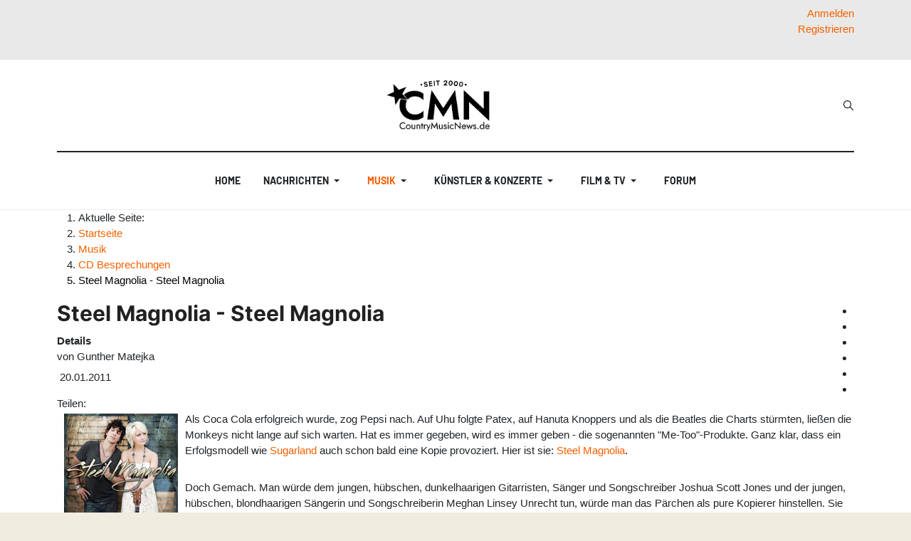

--- FILE ---
content_type: text/html; charset=utf-8
request_url: https://www.countrymusicnews.de/cd-besprechungen/5258-steel-magnolia-steel-magnolia-
body_size: 36850
content:
<!DOCTYPE html>
<html xmlns="http://www.w3.org/1999/xhtml" class="j5" xml:lang="de-de" lang="de-de" dir="ltr">
<head>
<meta charset="utf-8">
<meta name="author" content="Gunther Matejka">
<meta name="og:title" content="Steel Magnolia - Steel Magnolia ">
<meta name="og:type" content="article">
<meta name="og:description" content=" Als Coca Cola erfolgreich wurde, zog Pepsi nach. Auf Uhu folgte Patex, auf Hanuta Knoppers und als die Beatles die Charts stürmten, ließen die Monkeys nicht lange auf sich warten. Hat es immer gegeben, wird es immer geben - die sogenannten &amp;quot;Me-Too&amp;quot;-Produkte. Ganz klar, dass ein Erfolgsmodell wie Sugarland auch schon bald eine Kopie provoziert. Hier ist sie: Steel Magnolia.">
<meta name="og:locale" content="de_DE">
<meta name="og:site_name" content="CountryMusicNews.de">
<meta name="og:image" content="https://www.countrymusicnews.de/images/stories/cd/SteelMagnolia-SteelMagnolia.jpg">
<meta name="og:image:alt" content="CD Cover: Steel Magnolia - Steel Magnolia">
<meta name="og:url" content="https://www.countrymusicnews.de/cd-besprechungen/5258-steel-magnolia-steel-magnolia-">
<meta name="article:published_time" content="2011-01-20T07:00:04+00:00">
<meta name="article:modified_time" content="2011-01-19T13:32:46+00:00">
<meta name="article:section" content="CD Besprechungen">
<meta name="article:author" content="Gunther Matejka">
<meta name="fb:app_id" content="234616300076438">
<meta name="fb:pages" content="144768528939408">
<meta name="twitter:title" content="Steel Magnolia - Steel Magnolia ">
<meta name="twitter:card" content="summary_large_image">
<meta name="twitter:description" content=" Als Coca Cola erfolgreich wurde, zog Pepsi nach. Auf Uhu folgte Patex, auf Hanuta Knoppers und als die Beatles die Charts stürmten, ließen die Monkeys nicht lange auf sich warten. Hat es immer gegeben, wird es immer geben - die sogenannten &amp;quot;Me-Too&amp;quot;-Produkte. Ganz klar, dass ein Erfolgsmodell wie Sugarland auch schon bald eine Kopie provoziert. Hier ist sie: Steel Magnolia.">
<meta name="twitter:image:src" content="https://www.countrymusicnews.de/images/stories/cd/SteelMagnolia-SteelMagnolia.jpg">
<meta name="twitter:image:alt" content="CD Cover: Steel Magnolia - Steel Magnolia">
<meta name="twitter:creator" content="CountryMusicNews.de">
<meta name="robots" content="max-snippet:-1, max-image-preview:large, max-video-preview:-1">
<meta name="description" content="CountryMusicNews.de stellt das selbstbetitelte Debüt-Album von Steel Magnolia vor">
<meta name="generator" content="MYOB">
<title>Steel Magnolia - Steel Magnolia  Album Review auf CMN</title>
<link href="https://www.countrymusicnews.de/cd-besprechungen/5258-steel-magnolia-steel-magnolia-" rel="canonical">
<link href="https://www.countrymusicnews.de/component/finder/search?format=opensearch&amp;Itemid=979" rel="search" title="OpenSearch CountryMusicNews.de" type="application/opensearchdescription+xml">
<link href="/favicon.ico" rel="icon" type="image/vnd.microsoft.icon">
<script type="application/json" class="joomla-script-options new">{"joomla.jtext":{"MOD_FINDER_SEARCH_VALUE":"Suche &hellip;","ERROR":"Fehler","MESSAGE":"Nachricht","NOTICE":"Hinweis","WARNING":"Warnung","JCLOSE":"Schließen","JOK":"OK","JOPEN":"Öffnen","JLIB_FORM_CONTAINS_INVALID_FIELDS":"Das Formular kann nicht abgeschickt werden, da ihm die erforderlichen Daten fehlen.<br>Bitte die markierten Felder korrigieren und erneut versuchen.","JLIB_FORM_FIELD_REQUIRED_VALUE":"Das Feld darf nicht leer sein.","JLIB_FORM_FIELD_REQUIRED_CHECK":"Eine der Optionen muss ausgewählt sein.","JLIB_FORM_FIELD_INVALID_VALUE":"Dieser Wert ist ungültig."},"system.paths":{"root":"","rootFull":"https:\/\/www.countrymusicnews.de\/","base":"","baseFull":"https:\/\/www.countrymusicnews.de\/"},"csrf.token":"a56356cc4719ddf541d871ca36707836","system.keepalive":{"interval":3540000,"uri":"\/component\/ajax\/?format=json"}}</script>
<!-- Perfect Link with Article Images on Facebook -->
<meta property="og:title" content="Steel Magnolia - Steel Magnolia "/>
<meta property="og:type" content="article"/>
<meta property="og:url" content="https://www.countrymusicnews.de/cd-besprechungen/5258-steel-magnolia-steel-magnolia-"/>
<meta property="og:site_name" content="CountryMusicNews.de"/>
<meta property="og:image" content="https://www.countrymusicnews.de/images/stories/cd/SteelMagnolia-SteelMagnolia.jpg"/>
<!-- Start: Google Strukturierte Daten -->
<script type="application/ld+json" data-type="gsd">{"@context":"https://schema.org","@type":"BreadcrumbList","itemListElement":[{"@type":"ListItem","position":1,"name":"Home","item":"https://www.countrymusicnews.de"},{"@type":"ListItem","position":2,"name":"Musik","item":"https://www.countrymusicnews.de/cd-besprechungen"},{"@type":"ListItem","position":3,"name":"CD Besprechungen","item":"https://www.countrymusicnews.de/cd-besprechungen"},{"@type":"ListItem","position":4,"name":"Steel Magnolia - Steel Magnolia","item":"https://www.countrymusicnews.de/cd-besprechungen/5258-steel-magnolia-steel-magnolia-"}]}</script> <script type="application/ld+json" data-type="gsd">{"@context":"https://schema.org","@type":"Review","description":"{extravote 2} Als Coca Cola erfolgreich wurde, zog Pepsi nach. Auf Uhu folgte Patex, auf Hanuta Knoppers und als die Beatles die Charts stürmten, ließen die Monkeys nicht lange auf sich warten. Hat es immer gegeben, wird es immer geben - die sogenannten &quot;Me-Too&quot;-Produkte. Ganz klar, dass ein Erfolgsmodell wie Sugarland auch schon bald eine Kopie provoziert. Hier ist sie: Steel Magnolia.","url":"https://www.countrymusicnews.de/cd-besprechungen/5258-steel-magnolia-steel-magnolia-","datePublished":"2011-01-20T08:00:04+01:00","publisher":{"@type":"Organization","name":"CountryMusicNews.de","sameAs":"https://www.countrymusicnews.de"},"inLanguage":"de","itemReviewed":{"@type":"CreativeWorkSeries","name":"Steel Magnolia - Steel Magnolia","image":"https://www.countrymusicnews.de/images/stories/cd/SteelMagnolia-SteelMagnolia.jpg"},"author":{"@type":"Person","name":"Gunther Matejka","url":"https://www.countrymusicnews.de/cd-besprechungen/5258-steel-magnolia-steel-magnolia-"}}</script>
<!-- End: Google Strukturierte Daten -->
<meta name="viewport"  content="width=device-width, initial-scale=1, maximum-scale=1, user-scalable=yes"/>
<meta name="HandheldFriendly" content="true"/>
<meta name="apple-mobile-web-app-capable" content="YES"/>
<!-- //META FOR IOS & HANDHELD -->
<base href="https://www.countrymusicnews.de/" />
<link rel="apple-touch-icon" sizes="180x180" href="/apple-touch-icon.png">
<link rel="icon" type="image/png" sizes="32x32" href="/favicon-32x32.png">
<link rel="icon" type="image/png" sizes="16x16" href="/favicon-16x16.png">
<link rel="manifest" href="/site.webmanifest">
<meta name="twitter:site" content="@cmn_de" />
<meta property="fb:page_id" content="144768528939408" />
<style class="jchoptimize-critical-css" data-id="8efe47c9c51d0e9d105299f9531f04ed103911d7fb74909219c13e552783db40">.fa{font-family:var(--fa-style-family,"Font Awesome 6 Free");font-weight:var(--fa-style,900)}.fa,.fa-brands,.fa-regular,.fa-solid,.fab,.far,.fas{-moz-osx-font-smoothing:grayscale;-webkit-font-smoothing:antialiased;display:var(--fa-display,inline-block);font-style:normal;font-variant:normal;line-height:1;text-rendering:auto}.fa-bars,.fa-navicon{--fa:"\f0c9";--fa--fa:"\f0c9\f0c9"}:host,:root{--fa-style-family-brands:"Font Awesome 6 Brands";--fa-font-brands:normal 400 1em/1 "Font Awesome 6 Brands"}:host,:root{--fa-font-regular:normal 400 1em/1 "Font Awesome 6 Free"}:host,:root{--fa-style-family-classic:"Font Awesome 6 Free";--fa-font-solid:normal 900 1em/1 "Font Awesome 6 Free"}</style>
<style class="jchoptimize-critical-css" data-id="8efe47c9c51d0e9d105299f9531f04ed96d634a621586a8bce628d45ab7974bc">:root,[data-bs-theme=light]{--bs-blue:#0d6efd;--bs-indigo:#6610f2;--bs-purple:#6f42c1;--bs-pink:#d63384;--bs-red:#dc3545;--bs-orange:#fd7e14;--bs-yellow:#ffc107;--bs-green:#198754;--bs-teal:#20c997;--bs-cyan:#0dcaf0;--bs-black:#000;--bs-white:#fff;--bs-gray:#6c757d;--bs-gray-dark:#343a40;--bs-gray-100:#f8f9fa;--bs-gray-200:#e9ecef;--bs-gray-300:#dee2e6;--bs-gray-400:#ced4da;--bs-gray-500:#adb5bd;--bs-gray-600:#6c757d;--bs-gray-700:#495057;--bs-gray-800:#343a40;--bs-gray-900:#212529;--bs-primary:#0d6efd;--bs-secondary:#6c757d;--bs-success:#198754;--bs-info:#0dcaf0;--bs-warning:#ffc107;--bs-danger:#dc3545;--bs-light:#f8f9fa;--bs-dark:#212529;--bs-primary-rgb:13,110,253;--bs-secondary-rgb:108,117,125;--bs-success-rgb:25,135,84;--bs-info-rgb:13,202,240;--bs-warning-rgb:255,193,7;--bs-danger-rgb:220,53,69;--bs-light-rgb:248,249,250;--bs-dark-rgb:33,37,41;--bs-primary-text-emphasis:#052c65;--bs-secondary-text-emphasis:#2b2f32;--bs-success-text-emphasis:#0a3622;--bs-info-text-emphasis:#055160;--bs-warning-text-emphasis:#664d03;--bs-danger-text-emphasis:#58151c;--bs-light-text-emphasis:#495057;--bs-dark-text-emphasis:#495057;--bs-primary-bg-subtle:#cfe2ff;--bs-secondary-bg-subtle:#e2e3e5;--bs-success-bg-subtle:#d1e7dd;--bs-info-bg-subtle:#cff4fc;--bs-warning-bg-subtle:#fff3cd;--bs-danger-bg-subtle:#f8d7da;--bs-light-bg-subtle:#fcfcfd;--bs-dark-bg-subtle:#ced4da;--bs-primary-border-subtle:#9ec5fe;--bs-secondary-border-subtle:#c4c8cb;--bs-success-border-subtle:#a3cfbb;--bs-info-border-subtle:#9eeaf9;--bs-warning-border-subtle:#ffe69c;--bs-danger-border-subtle:#f1aeb5;--bs-light-border-subtle:#e9ecef;--bs-dark-border-subtle:#adb5bd;--bs-white-rgb:255,255,255;--bs-black-rgb:0,0,0;--bs-font-sans-serif:system-ui,-apple-system,"Segoe UI",Roboto,"Helvetica Neue","Noto Sans","Liberation Sans",Arial,sans-serif,"Apple Color Emoji","Segoe UI Emoji","Segoe UI Symbol","Noto Color Emoji";--bs-font-monospace:SFMono-Regular,Menlo,Monaco,Consolas,"Liberation Mono","Courier New",monospace;--bs-gradient:linear-gradient(180deg,#ffffff26,#fff0);--bs-body-font-family:var(--bs-font-sans-serif);--bs-body-font-size:1rem;--bs-body-font-weight:400;--bs-body-line-height:1.5;--bs-body-color:#212529;--bs-body-color-rgb:33,37,41;--bs-body-bg:#fff;--bs-body-bg-rgb:255,255,255;--bs-emphasis-color:#000;--bs-emphasis-color-rgb:0,0,0;--bs-secondary-color:#212529bf;--bs-secondary-color-rgb:33,37,41;--bs-secondary-bg:#e9ecef;--bs-secondary-bg-rgb:233,236,239;--bs-tertiary-color:#21252980;--bs-tertiary-color-rgb:33,37,41;--bs-tertiary-bg:#f8f9fa;--bs-tertiary-bg-rgb:248,249,250;--bs-heading-color:inherit;--bs-link-color:#0d6efd;--bs-link-color-rgb:13,110,253;--bs-link-decoration:underline;--bs-link-hover-color:#0a58ca;--bs-link-hover-color-rgb:10,88,202;--bs-code-color:#d63384;--bs-highlight-color:#212529;--bs-highlight-bg:#fff3cd;--bs-border-width:1px;--bs-border-style:solid;--bs-border-color:#dee2e6;--bs-border-color-translucent:#0000002d;--bs-border-radius:.375rem;--bs-border-radius-sm:.25rem;--bs-border-radius-lg:.5rem;--bs-border-radius-xl:1rem;--bs-border-radius-xxl:2rem;--bs-border-radius-2xl:var(--bs-border-radius-xxl);--bs-border-radius-pill:50rem;--bs-box-shadow:0 .5rem 1rem #00000026;--bs-box-shadow-sm:0 .125rem .25rem #00000013;--bs-box-shadow-lg:0 1rem 3rem #0000002d;--bs-box-shadow-inset:inset 0 1px 2px #00000013;--bs-focus-ring-width:.25rem;--bs-focus-ring-opacity:.25;--bs-focus-ring-color:#0d6efd40;--bs-form-valid-color:#198754;--bs-form-valid-border-color:#198754;--bs-form-invalid-color:#dc3545;--bs-form-invalid-border-color:#dc3545}*,:after,:before{box-sizing:border-box}@media (prefers-reduced-motion:no-preference){:root{scroll-behavior:smooth}}body{font-family:var(--bs-body-font-family);font-size:var(--bs-body-font-size);font-weight:var(--bs-body-font-weight);line-height:var(--bs-body-line-height);color:var(--bs-body-color);text-align:var(--bs-body-text-align);background-color:var(--bs-body-bg);-webkit-text-size-adjust:100%;-webkit-tap-highlight-color:transparent;margin:0}.h1,.h2,.h3,.h4,.h5,.h6,h1,h2,h3,h4,h5,h6{color:var(--bs-heading-color);margin-top:0;margin-bottom:.5rem;font-weight:500;line-height:1.2}.h3,h3{font-size:calc(1.3rem + .6vw)}@media (width>=1200px){.h3,h3{font-size:1.75rem}}p{margin-top:0;margin-bottom:1rem}ol,ul{padding-left:2rem}dl,ol,ul{margin-top:0;margin-bottom:1rem}ol ol,ol ul,ul ol,ul ul{margin-bottom:0}dt{font-weight:700}dd{margin-bottom:.5rem;margin-left:0}a{color:rgba(var(--bs-link-color-rgb),var(--bs-link-opacity,1));text-decoration:underline}img,svg{vertical-align:middle}label{display:inline-block}button{border-radius:0}button,input,optgroup,select,textarea{font-family:inherit;font-size:inherit;line-height:inherit;margin:0}button,select{text-transform:none}[role=button]{cursor:pointer}[type=button],[type=reset],[type=submit],button{-webkit-appearance:button}[type=button]:not(:disabled),[type=reset]:not(:disabled),[type=submit]:not(:disabled),button:not(:disabled){cursor:pointer}fieldset{border:0;min-width:0;margin:0;padding:0}.container,.container-fluid,.container-lg,.container-md,.container-sm,.container-xl,.container-xxl{--bs-gutter-x:1.5rem;--bs-gutter-y:0;width:100%;padding-right:calc(var(--bs-gutter-x)*.5);padding-left:calc(var(--bs-gutter-x)*.5);margin-left:auto;margin-right:auto}@media (width>=576px){.container,.container-sm{max-width:540px}}@media (width>=768px){.container,.container-md,.container-sm{max-width:720px}}@media (width>=992px){.container,.container-lg,.container-md,.container-sm{max-width:960px}}@media (width>=1200px){.container,.container-lg,.container-md,.container-sm,.container-xl{max-width:1140px}}@media (width>=1400px){.container,.container-lg,.container-md,.container-sm,.container-xl,.container-xxl{max-width:1320px}}:root{--bs-breakpoint-xs:0;--bs-breakpoint-sm:576px;--bs-breakpoint-md:768px;--bs-breakpoint-lg:992px;--bs-breakpoint-xl:1200px;--bs-breakpoint-xxl:1400px}.form-control{width:100%;color:var(--bs-body-color);-webkit-appearance:none;-moz-appearance:none;appearance:none;background-color:var(--bs-body-bg);border:var(--bs-border-width)solid var(--bs-border-color);border-radius:var(--bs-border-radius);background-clip:padding-box;padding:.375rem .75rem;font-size:1rem;font-weight:400;line-height:1.5;transition:border-color .15s ease-in-out,box-shadow .15s ease-in-out;display:block}@media (prefers-reduced-motion:reduce){.form-control{transition:none}}.btn{--bs-btn-padding-x:.75rem;--bs-btn-padding-y:.375rem;--bs-btn-font-family:;--bs-btn-font-size:1rem;--bs-btn-font-weight:400;--bs-btn-line-height:1.5;--bs-btn-color:var(--bs-body-color);--bs-btn-bg:transparent;--bs-btn-border-width:var(--bs-border-width);--bs-btn-border-color:transparent;--bs-btn-border-radius:var(--bs-border-radius);--bs-btn-hover-border-color:transparent;--bs-btn-box-shadow:inset 0 1px 0 #ffffff26,0 1px 1px #00000013;--bs-btn-disabled-opacity:.65;--bs-btn-focus-box-shadow:0 0 0 .25rem rgba(var(--bs-btn-focus-shadow-rgb),.5);padding:var(--bs-btn-padding-y)var(--bs-btn-padding-x);font-family:var(--bs-btn-font-family);font-size:var(--bs-btn-font-size);font-weight:var(--bs-btn-font-weight);line-height:var(--bs-btn-line-height);color:var(--bs-btn-color);text-align:center;vertical-align:middle;cursor:pointer;-webkit-user-select:none;-moz-user-select:none;user-select:none;border:var(--bs-btn-border-width)solid var(--bs-btn-border-color);border-radius:var(--bs-btn-border-radius);background-color:var(--bs-btn-bg);text-decoration:none;transition:color .15s ease-in-out,background-color .15s ease-in-out,border-color .15s ease-in-out,box-shadow .15s ease-in-out;display:inline-block}@media (prefers-reduced-motion:reduce){.btn{transition:none}}.collapse:not(.show){display:none}.dropdown,.dropdown-center,.dropend,.dropstart,.dropup,.dropup-center{position:relative}.dropdown-toggle{white-space:nowrap}.dropdown-menu{--bs-dropdown-zindex:1000;--bs-dropdown-min-width:10rem;--bs-dropdown-padding-x:0;--bs-dropdown-padding-y:.5rem;--bs-dropdown-spacer:.125rem;--bs-dropdown-font-size:1rem;--bs-dropdown-color:var(--bs-body-color);--bs-dropdown-bg:var(--bs-body-bg);--bs-dropdown-border-color:var(--bs-border-color-translucent);--bs-dropdown-border-radius:var(--bs-border-radius);--bs-dropdown-border-width:var(--bs-border-width);--bs-dropdown-inner-border-radius:calc(var(--bs-border-radius) - var(--bs-border-width));--bs-dropdown-divider-bg:var(--bs-border-color-translucent);--bs-dropdown-divider-margin-y:.5rem;--bs-dropdown-box-shadow:var(--bs-box-shadow);--bs-dropdown-link-color:var(--bs-body-color);--bs-dropdown-link-hover-color:var(--bs-body-color);--bs-dropdown-link-hover-bg:var(--bs-tertiary-bg);--bs-dropdown-link-active-color:#fff;--bs-dropdown-link-active-bg:#0d6efd;--bs-dropdown-link-disabled-color:var(--bs-tertiary-color);--bs-dropdown-item-padding-x:1rem;--bs-dropdown-item-padding-y:.25rem;--bs-dropdown-header-color:#6c757d;--bs-dropdown-header-padding-x:1rem;--bs-dropdown-header-padding-y:.5rem;z-index:var(--bs-dropdown-zindex);min-width:var(--bs-dropdown-min-width);padding:var(--bs-dropdown-padding-y)var(--bs-dropdown-padding-x);font-size:var(--bs-dropdown-font-size);color:var(--bs-dropdown-color);text-align:left;background-color:var(--bs-dropdown-bg);border:var(--bs-dropdown-border-width)solid var(--bs-dropdown-border-color);border-radius:var(--bs-dropdown-border-radius);background-clip:padding-box;margin:0;list-style:none;display:none;position:absolute}.dropdown-menu[data-bs-popper]{margin-top:var(--bs-dropdown-spacer);top:100%;left:0}.dropdown-item{width:100%;padding:var(--bs-dropdown-item-padding-y)var(--bs-dropdown-item-padding-x);clear:both;color:var(--bs-dropdown-link-color);text-align:inherit;white-space:nowrap;border-radius:var(--bs-dropdown-item-border-radius,0);background-color:#0000;border:0;font-weight:400;text-decoration:none;display:block}.nav{--bs-nav-link-padding-x:1rem;--bs-nav-link-padding-y:.5rem;--bs-nav-link-font-weight:;--bs-nav-link-color:var(--bs-link-color);--bs-nav-link-hover-color:var(--bs-link-hover-color);--bs-nav-link-disabled-color:var(--bs-secondary-color);flex-wrap:wrap;margin-bottom:0;padding-left:0;list-style:none;display:flex}.nav-link{padding:var(--bs-nav-link-padding-y)var(--bs-nav-link-padding-x);font-size:var(--bs-nav-link-font-size);font-weight:var(--bs-nav-link-font-weight);color:var(--bs-nav-link-color);background:0 0;border:0;text-decoration:none;transition:color .15s ease-in-out,background-color .15s ease-in-out,border-color .15s ease-in-out;display:block}@media (prefers-reduced-motion:reduce){.nav-link{transition:none}}.navbar{--bs-navbar-padding-x:0;--bs-navbar-padding-y:.5rem;--bs-navbar-color:rgba(var(--bs-emphasis-color-rgb),.65);--bs-navbar-hover-color:rgba(var(--bs-emphasis-color-rgb),.8);--bs-navbar-disabled-color:rgba(var(--bs-emphasis-color-rgb),.3);--bs-navbar-active-color:rgba(var(--bs-emphasis-color-rgb),1);--bs-navbar-brand-padding-y:.3125rem;--bs-navbar-brand-margin-end:1rem;--bs-navbar-brand-font-size:1.25rem;--bs-navbar-brand-color:rgba(var(--bs-emphasis-color-rgb),1);--bs-navbar-brand-hover-color:rgba(var(--bs-emphasis-color-rgb),1);--bs-navbar-nav-link-padding-x:.5rem;--bs-navbar-toggler-padding-y:.25rem;--bs-navbar-toggler-padding-x:.75rem;--bs-navbar-toggler-font-size:1.25rem;--bs-navbar-toggler-icon-bg:url("data:image/svg+xml,%3csvg xmlns='http://www.w3.org/2000/svg' viewBox='0 0 30 30'%3e%3cpath stroke='rgba%2833, 37, 41, 0.75%29' stroke-linecap='round' stroke-miterlimit='10' stroke-width='2' d='M4 7h22M4 15h22M4 23h22'/%3e%3c/svg%3e");--bs-navbar-toggler-border-color:rgba(var(--bs-emphasis-color-rgb),.15);--bs-navbar-toggler-border-radius:var(--bs-border-radius);--bs-navbar-toggler-focus-width:.25rem;--bs-navbar-toggler-transition:box-shadow .15s ease-in-out;padding:var(--bs-navbar-padding-y)var(--bs-navbar-padding-x);flex-wrap:wrap;justify-content:space-between;align-items:center;display:flex;position:relative}.navbar-brand{padding-top:var(--bs-navbar-brand-padding-y);padding-bottom:var(--bs-navbar-brand-padding-y);margin-right:var(--bs-navbar-brand-margin-end);font-size:var(--bs-navbar-brand-font-size);color:var(--bs-navbar-brand-color);white-space:nowrap;text-decoration:none}.navbar-nav{--bs-nav-link-padding-x:0;--bs-nav-link-padding-y:.5rem;--bs-nav-link-font-weight:;--bs-nav-link-color:var(--bs-navbar-color);--bs-nav-link-hover-color:var(--bs-navbar-hover-color);--bs-nav-link-disabled-color:var(--bs-navbar-disabled-color);flex-direction:column;margin-bottom:0;padding-left:0;list-style:none;display:flex}.navbar-nav .dropdown-menu{position:static}.navbar-collapse{flex-grow:1;flex-basis:100%;align-items:center}@media (width>=992px){.navbar-expand-lg{flex-wrap:nowrap;justify-content:flex-start}.navbar-expand-lg .navbar-nav{flex-direction:row}.navbar-expand-lg .navbar-nav .dropdown-menu{position:absolute}.navbar-expand-lg .navbar-nav .nav-link{padding-right:var(--bs-navbar-nav-link-padding-x);padding-left:var(--bs-navbar-nav-link-padding-x)}.navbar-expand-lg .navbar-collapse{flex-basis:auto;display:flex!important}}:root,[data-bs-theme=light]{--bs-btn-close-filter:}:root,[data-bs-theme=light]{--bs-carousel-indicator-active-bg:#fff;--bs-carousel-caption-color:#fff;--bs-carousel-control-icon-filter:}.d-block{display:block!important}.d-flex{display:flex!important}.d-none{display:none!important}.border-bottom{border-bottom:var(--bs-border-width)var(--bs-border-style)var(--bs-border-color)!important}.justify-content-end{justify-content:flex-end!important}.justify-content-center{justify-content:center!important}.justify-content-between{justify-content:space-between!important}.align-items-center{align-items:center!important}.pt-2{padding-top:.5rem!important}.pb-4{padding-bottom:1.5rem!important}@media (width>=576px){.d-sm-block{display:block!important}.d-sm-none{display:none!important}}@media (width>=992px){.d-lg-block{display:block!important}.d-lg-none{display:none!important}}</style>
<style class="jchoptimize-critical-css" data-id="8efe47c9c51d0e9d105299f9531f04ed38fdc2f16165f476b979562f16c09b5c">.fa{display:inline-block;font:normal normal normal 14px/1 FontAwesome;font-size:inherit;text-rendering:auto;-webkit-font-smoothing:antialiased;-moz-osx-font-smoothing:grayscale}</style>
<style class="jchoptimize-critical-css" data-id="8efe47c9c51d0e9d105299f9531f04ede36adc65f948c3695616dba52de46495">.eb-right-align,.eb-text-right,.text-right{text-align:right!important}</style>
<style class="jchoptimize-critical-css" data-id="8efe47c9c51d0e9d105299f9531f04edb1b326bdf8dbeab19964dc32f91070c0">:root{--gray-100:#FAFAFA;--gray-200:#eee;--gray-300:#E0E0E0;--gray-400:#BDBDBD;--gray-500:#9E9E9E;--gray-600:#757575;--gray-700:#616161;--gray-800:#424242;--gray-900:#212121;--color-primary:#e45e4d;--color-secondary:#6c757d;--color-success:#28a745;--color-info:#17a2b8;--color-warning:#ffc107;--color-danger:#dc3545;--color-light:#f8f9fa;--color-dark:#212529;--color-white:#fff;--color-black:#000;--light-reverse:#fff;--body-bg-color:#fff;--body-text-color:#333;--body-link-color:#333;--body-link-hover-color:#333;--border-color:#eee;--heading-text-color:#212121;--heading-border-color:#eeee;--heading-font-size:1.5rem;--heading-font-weight:400;--heading-line-height:32px;--base-spacing:8px;--global-spacing:8px;--grid-gutter-width:32px;--gutter-small:3px;--gutter-large:36px;--gutter-extra-large:36px;--link-cat-normal:var(--color-secondary);--meta-color:#9e9e9e;--meta-font-size:0.6875rem;--meta-link-color:var(--body-text-color);--meta-link-hover-color:var(--body-link-hover-color);--color-desc:#616161;--trans-base:all 0.35s ease}.text-right{text-align:right}</style>
<style class="jchoptimize-critical-css" data-id="8efe47c9c51d0e9d105299f9531f04edb6256e5cb033315ca681d1b84a3ce58f">ul.ja-login{margin:0;padding:0;list-style:none}ul.ja-login li{display:inline-block;height:20px;margin-right:10px;position:relative}ul.ja-login li #ja-user-login,ul.ja-login li #ja-user-register{background:#fff;border:1px solid #ccc;box-shadow:0 3px 3px rgba(0,0,0,0.3);display:none;padding:20px;position:absolute;left:0;top:20px}ul.ja-login li #ja-user-register dl{margin-bottom:0}ul.ja-login li #ja-user-register dt label{display:inline-block;margin-bottom:5px}ul.ja-login li #ja-user-register dd{margin:0;padding:0}ul.ja-login li #ja-user-register br{display:none}ul.ja-login #form-login-remember label{display:inline-block}ul.ja-login #form-login-remember .inputbox{margin-top:0}.register-switch,.login-switch{position:relative}.register-switch,.login-switch,#ja-user-login,#ja-user-register{z-index:1000}#ja-user-login ul{margin:0 0 1px;display:block;list-style-type:none;margin:0 0 1px;padding:10px 0;position:relative !important;left:0;text-align:left !important;top:0}</style>
<style class="jchoptimize-critical-css" data-id="8efe47c9c51d0e9d105299f9531f04ed4e02e61d783bdde68f901f14979785e4">*,*::before,*::after{box-sizing:border-box}html{font-family:sans-serif;line-height:1.15;-webkit-text-size-adjust:100%;-webkit-tap-highlight-color:rgba(0,0,0,0)}article,aside,figcaption,figure,footer,header,hgroup,main,nav,section{display:block}body{margin:0;font-family:Roboto,-apple-system,BlinkMacSystemFont,"Segoe UI",Roboto,"Helvetica Neue",Arial,sans-serif,"Apple Color Emoji","Segoe UI Emoji","Segoe UI Symbol";font-size:1rem;font-weight:400;line-height:1.5;color:var(--body-text-color);text-align:left;background-color:var(--body-bg-color)}h1,h2,h3,h4,h5,h6{margin-top:0;margin-bottom:0.53335rem}p{margin-top:0;margin-bottom:30px}ol,ul,dl{margin-top:0;margin-bottom:1rem}ol ol,ul ul,ol ul,ul ol{margin-bottom:0}dt{font-weight:600}dd{margin-bottom:0.5rem;margin-left:0}a{color:#007bff;text-decoration:none;background-color:transparent}img{vertical-align:middle;border-style:none}label{display:inline-block;margin-bottom:0.5rem}button{border-radius:0}input,button,select,optgroup,textarea{margin:0;font-family:inherit;font-size:inherit;line-height:inherit}button,input{overflow:visible}button,select{text-transform:none}button,[type="button"],[type="reset"],[type="submit"]{-webkit-appearance:button}button:not(:disabled),[type="button"]:not(:disabled),[type="reset"]:not(:disabled),[type="submit"]:not(:disabled){cursor:pointer}input[type="radio"],input[type="checkbox"]{box-sizing:border-box;padding:0}fieldset{min-width:0;padding:0;margin:0;border:0}h1,h2,h3,h4,h5,h6,.h1,.h2,.h3,.h4,.h5,.h6{margin-bottom:0.53335rem;font-family:inherit;font-weight:500;line-height:1.2;color:inherit}h3,.h3{font-size:1.75rem}.container{width:100%;padding-right:16px;padding-left:16px;margin-right:auto;margin-left:auto}@media (min-width:576px){.container{max-width:540px}}@media (min-width:768px){.container{max-width:720px}}@media (min-width:992px){.container{max-width:960px}}@media (min-width:1200px){.container{max-width:1152px}}.form-control,.inputbox{display:block;width:100%;height:calc(1.7em + 36px + 4px);padding:18px 16px;font-size:0.9375rem;font-weight:400;line-height:1.7;color:var(--body-text-color);background-color:var(--body-bg-color);background-clip:padding-box;border:1px solid var(--input-border-color);border-radius:0;transition:border-color 0.15s ease-in-out,box-shadow 0.15s ease-in-out}@media (prefers-reduced-motion:reduce){.form-control,.inputbox{transition:none}}.form-control::placeholder,.inputbox::placeholder{color:#6c757d;opacity:1}.btn{display:inline-block;font-weight:700;color:var(--body-text-color);text-align:center;vertical-align:middle;user-select:none;background-color:transparent;border:2px solid transparent;padding:19px 32px;font-size:0.875rem;line-height:1.7;border-radius:0;transition:color 0.15s ease-in-out,background-color 0.15s ease-in-out,border-color 0.15s ease-in-out,box-shadow 0.15s ease-in-out}@media (prefers-reduced-motion:reduce){.btn{transition:none}}.collapse:not(.show){display:none}.dropup,.dropright,.dropdown,.dropleft{position:relative}.dropdown-toggle{white-space:nowrap}.dropdown-menu{position:absolute;top:100%;left:0;z-index:1000;display:none;float:left;min-width:15rem;padding:0.5rem 0;margin:0.125rem 0 0;font-size:1rem;color:#212529;text-align:left;list-style:none;background-color:#fff;background-clip:padding-box;border:1px solid rgba(0,0,0,0.15);border-radius:0.25rem}.dropdown-item{display:block;width:100%;padding:0.25rem 1.5rem;clear:both;font-weight:400;color:#212529;text-align:inherit;white-space:nowrap;background-color:transparent;border:0}.nav{display:flex;flex-wrap:wrap;padding-left:0;margin-bottom:0;list-style:none}.nav-link{display:block;padding:1.867rem 1.867rem}.navbar{position:relative;display:flex;flex-wrap:wrap;align-items:center;justify-content:space-between;padding:0 0}.navbar-brand{display:inline-block;padding-top:1.6795rem;padding-bottom:1.6795rem;margin-right:0;font-size:1.25rem;line-height:inherit;white-space:nowrap}.navbar-nav{display:flex;flex-direction:column;padding-left:0;margin-bottom:0;list-style:none}.navbar-nav .nav-link{padding-right:0;padding-left:0}.navbar-nav .dropdown-menu{position:static;float:none}.navbar-collapse{flex-basis:100%;flex-grow:1;align-items:center}@media (min-width:992px){.navbar-expand-lg{flex-flow:row nowrap;justify-content:flex-start}.navbar-expand-lg .navbar-nav{flex-direction:row}.navbar-expand-lg .navbar-nav .dropdown-menu{position:absolute}.navbar-expand-lg .navbar-nav .nav-link{padding-right:0.5rem;padding-left:0.5rem}.navbar-expand-lg .navbar-collapse{display:flex !important;flex-basis:auto}}.close{float:right;font-size:1.5rem;font-weight:600;line-height:1;color:#000;text-shadow:0 1px 0 #fff;opacity:0.5}button.close{padding:0;background-color:transparent;border:0;appearance:none}.border-bottom{border-bottom:1px solid rgba(52,58,64,0.12) !important}.d-none{display:none !important}.d-block,.author-page .author-avatar a,.author-page .author-avatar span,.author-detail .author-avatar a,.author-detail .author-avatar span{display:block !important}.d-flex{display:flex !important}@media (min-width:576px){.d-sm-none{display:none !important}.d-sm-block{display:block !important}}@media (min-width:992px){.d-lg-none{display:none !important}.d-lg-block{display:block !important}}.justify-content-end{justify-content:flex-end !important}.justify-content-center{justify-content:center !important}.justify-content-between{justify-content:space-between !important}.align-items-center{align-items:center !important}.pt-2,.py-2{padding-top:0.53335rem !important}.pb-4,.py-4{padding-bottom:2.1334rem !important}.text-right{text-align:right !important}@media print{*,*::before,*::after{text-shadow:none !important;box-shadow:none !important}a:not(.btn){text-decoration:underline}tr,img{page-break-inside:avoid}p,h2,h3{orphans:3;widows:3}h2,h3{page-break-after:avoid}body{min-width:992px !important}.container{min-width:992px !important}.navbar{display:none}}html{font-size:15px}body{font-weight:400}a{color:#007bff}img{max-width:100%;height:auto}input[type=radio].inputbox,input[type=radio].form-control,input.inputbox[type=radio],input[type=checkbox].inputbox,input[type=checkbox].form-control,input.inputbox[type=checkbox]{width:auto}.form-control,.inputbox{max-width:240px}.btn{text-transform:uppercase}.t4-navbar{position:relative;padding:0}@media (max-width:991.98px){.t4-navbar .navbar.navbar-expand-lg{float:none;display:block}}.t4-navbar .nav-item{position:relative}.t4-navbar .nav-item>a,.t4-navbar .nav-item>span{display:flex;align-items:center;justify-content:space-between}.t4-module{padding:0;margin-top:2rem}.t4-module:first-child{margin-top:0}.t4-module .module-inner{padding:0}.module-title{font-size:1rem;margin:0;padding:0}.module-title span{display:inline-block}.module-ct ul:last-child,.module-ct p:last-child,.moduletable ul:last-child,.moduletable p:last-child{margin-bottom:0}.t4-module .nav li,.t4-card .nav li,.moduletable .nav li,.module_menu .nav li{display:block;padding:0;margin:0}.t4-module .nav li a,.t4-card .nav li a,.moduletable .nav li a,.module_menu .nav li a{display:block;padding:0.25rem 0;position:relative}.t4-module .nav>li.active>a,.t4-card .nav>li.active>a,.moduletable .nav>li.active>a,.module_menu .nav>li.active>a{font-weight:600}.t4-module .nav li ul>li>a,.t4-card .nav li ul>li>a,.moduletable .nav li ul>li>a,.module_menu .nav li ul>li>a{padding-left:1.0667rem}.t4-module .nav li ul>li.active>a,.t4-card .nav li ul>li.active>a,.moduletable .nav li ul>li.active>a,.module_menu .nav li ul>li.active>a{color:var(--body-text-color);font-weight:600}#login-form{margin-bottom:0}#login-form #form-login-remember label{font-weight:normal}.t4-module{margin-top:3.466775rem;position:relative}@media (max-width:767.98px){.t4-module{margin-top:2.66675rem}}.module-title{font-size:var(--h6-font-size);font-weight:400;line-height:24px;margin:0 0 1.38671rem 0;padding:0;position:relative;text-transform:uppercase}@media (max-width:767.98px){.module-title{margin-bottom:16px}}.module-title span{display:inline-block;position:relative;z-index:10}.t4-module .nav>li.active>a,.t4-card .nav>li.active>a,.moduletable .nav>li.active>a,.module_menu .nav>li.active>a{font-weight:600}#login-form{margin-bottom:0}h1,h2,h3,h4,h5,h6,.h1,.h2,.h3,.h4,.h5,.h6{color:var(--heading-color);font-family:var(--heading-font-family);font-weight:var(--heading-font-weight);line-height:var(--heading-line-height);letter-spacing:var(--heading-letter-spacing)}h1,.h1,h2,.h2,h3,.h3{margin-top:1.0667rem;margin-bottom:0.53335rem}h3,.h3{font-size:var(--h3-font-size)}.t4-megamenu .dropdown-toggle .item-caret{display:flex;align-items:center;justify-content:center;height:22px;width:22px}@media (max-width:991.98px){.navbar-expand-lg:not(.navbar-expand-sm) .t4-megamenu .dropdown-menu{left:0 !important;margin-top:0 !important;margin-left:0 !important;-webkit-transform:none !important;-ms-transform:none !important;opacity:1 !important;transform:none !important;width:auto !important}}.t4-megamenu .nav-link{display:flex;justify-content:space-between;align-items:center}@media (min-width:768px){.t4-megamenu .nav-link{display:inline-flex;justify-content:flex-start}}.t4-megamenu.animate .dropdown>.dropdown-menu{backface-visibility:hidden;opacity:0}.t4-megamenu.animate.slide .dropdown{}.t4-megamenu.animate.slide .dropdown>.dropdown-menu{backface-visibility:hidden;margin-top:-30%}.t4-megamenu.animate.slide .dropdown .dropdown-menu{min-width:0;margin-top:-1.0667rem;transition-property:margin-top,opacity;transition-timing-function:ease}.t4-megamenu.animate.slide .dropdown .dropdown-menu>div{min-width:200px;margin-top:0;margin-left:-500px;width:100%}.t4-megamenu>.navbar-nav>li{margin-left:16px;margin-right:16px}.t4-megamenu>.navbar-nav>li>a,.t4-megamenu>.navbar-nav>li>.nav-link{color:var(--mainnav-link-color);font-size:14px;font-weight:700;font-family:var(--nav-font-family);line-height:1.72;padding:1.867rem 0;text-transform:uppercase}.t4-megamenu>.navbar-nav>li>a.dropdown-toggle .item-caret,.t4-megamenu>.navbar-nav>li>.nav-link.dropdown-toggle .item-caret{border-top-color:var(--mainnav-link-color)}.t4-megamenu>.navbar-nav>li.active>a,.t4-megamenu>.navbar-nav>li.active>.nav-link{color:var(--mainnav-link-active-color)}.t4-megamenu>.navbar-nav>li.active>a.dropdown-toggle .item-caret,.t4-megamenu>.navbar-nav>li.active>.nav-link.dropdown-toggle .item-caret{border-top-color:var(--mainnav-link-active-color)}.t4-megamenu>.navbar-nav>li:last-child>a,.t4-megamenu>.navbar-nav>li:last-child>.nav-link{border:0}.t4-megamenu .dropdown-menu{background:var(--light-reverse);border-radius:0;border:1px solid var(--border-color);min-width:15rem;margin-top:0;padding:1.0667rem}@media (min-width:992px){.t4-megamenu .dropdown-menu{background:var(--light-reverse);box-shadow:none}}.t4-megamenu .dropdown-menu li:last-child{border:0}.t4-megamenu .dropdown-menu li>a,.t4-megamenu .dropdown-menu li>.nav-link,.t4-megamenu .dropdown-menu li .dropdown-item{color:var(--mainnav-link-color);padding:0.8rem}.t4-megamenu .dropdown-menu li.active>a,.t4-megamenu .dropdown-menu li.active>span{color:var(--mainnav-link-active-color)}.t4-megamenu .dropdown ul{list-style:none;margin:0;padding:0}.t4-offcanvas{background:var(--body-bg-color)}.t4-offcanvas .t4-off-canvas-header{background-color:#f8f9fa;display:flex;flex-wrap:nowrap;justify-content:space-between;align-items:center;padding:0.75rem 1.60005rem}.t4-offcanvas .t4-off-canvas-header a{outline:none}.t4-offcanvas .t4-off-canvas-header a img{max-height:2.1334rem;outline:none}.t4-offcanvas .t4-off-canvas-header .close{background-color:#fff;border:0;border-radius:50%;height:32px;outline:none;margin-left:auto;padding:0;transition:all 0.2s ease-in-out;text-shadow:none;width:32px}.t4-offcanvas .t4-off-canvas-body{padding:1.0667rem 0}.t4-offcanvas .t4-off-canvas-body .t4-module{margin-bottom:2.1334rem}.t4-offcanvas .t4-off-canvas-body .t4-module .module-inner{padding:0 32px}.t4-offcanvas .t4-off-canvas-body .navbar{display:block;padding:0}.t4-offcanvas .t4-off-canvas-body .navbar .nav-item{padding:0}.t4-offcanvas .t4-off-canvas-body .navbar .nav-item .dropdown-menu .nav-item{border-bottom:0;padding-right:0}.t4-offcanvas .t4-off-canvas-body .navbar .nav-link,.t4-offcanvas .t4-off-canvas-body .navbar .separator{color:var(--body-text-color);padding:0.75rem 0}.t4-offcanvas .t4-off-canvas-body .navbar .nav-item.active>.nav-link,.t4-offcanvas .t4-off-canvas-body .navbar .nav-item.active>.separator{color:var(--body-link-hover-color)}.t4-offcanvas .t4-off-canvas-body .navbar .dropdown-menu{border-radius:0;border:0;min-width:auto;padding:0 0 0 1.0667rem}.t4-offcanvas .t4-off-canvas-body .navbar .dropdown-menu .dropdown-item,.t4-offcanvas .t4-off-canvas-body .navbar .dropdown-menu .nav-link{color:var(--body-text-color);padding:0.75rem 0;width:auto}.t4-offcanvas .navbar-nav,.t4-offcanvas .oc-level-0 .drilldown-effect .navbar-nav{transform:translateX(0);transition:all 0.35s ease-in-out}.t4-offcanvas-toggle{border:0;color:var(--gray-700);display:block;float:right;font-size:16px;line-height:1;margin-right:12.8px;padding:0;transition:all 0.35s ease-in-out;position:static !important}.t4-offcanvas-toggle i{font-size:18px}.t4-offcanvas{width:340px;overflow:hidden}.t4-offcanvas .t4-off-canvas-header{background-color:transparent;border-bottom:1px solid #eee;position:relative;display:flex;align-items:center;justify-content:space-between}.t4-offcanvas .t4-off-canvas-header .close{background:transparent;display:flex;align-items:center;justify-content:center;right:calc(var(--global-spacing) * 2);text-align:center}.t4-offcanvas .t4-off-canvas-body{padding:var(--global-spacing) 0 calc(var(--global-spacing) * 2) 0;height:calc(100% - 80px);overflow-y:scroll;padding-bottom:0}.t4-offcanvas .t4-off-canvas-body .t4-module{margin-top:0 !important}.t4-offcanvas .t4-off-canvas-body .t4-module:last-child{margin-bottom:0 !important}.t4-offcanvas .t4-off-canvas-body .t4-module h3{font-family:var(--body-font-family);font-size:var(--h6-font-size);font-weight:600;letter-spacing:0.5px;text-transform:uppercase}.t4-offcanvas .t4-off-canvas-body .t4-module .module-inner{padding-left:24px;padding-right:24px}.t4-offcanvas .t4-off-canvas-body .navbar{margin-left:-24px;margin-right:-24px;padding-left:1.5rem;padding-right:1.5rem}.t4-offcanvas .t4-off-canvas-body .navbar .nav-link,.t4-offcanvas .t4-off-canvas-body .navbar .separator{color:var(--body-text-color);font-size:1.0625rem;padding:var(--global-spacing) 0}.t4-offcanvas .t4-off-canvas-body .navbar .dropdown-menu{background:transparent;padding:0 0 0 16px;margin:0}.t4-offcanvas .t4-off-canvas-body .navbar .dropdown-menu .dropdown-item,.t4-offcanvas .t4-off-canvas-body .navbar .dropdown-menu .nav-link{color:var(--body-text-color);font-size:1.0625rem;padding:8px 0}#t4-mainnav{box-shadow:0 3px 5px rgba(0,0,0,0.05)}@media (min-width:992px){#t4-mainnav{box-shadow:none}}#t4-mainnav[class*="border-"]{border-color:var(--border-color) !important}.logo-dark,.logo-sm-dark{display:none !important}.navbar-brand{display:flex;align-items:center;min-height:60px;padding-top:0;padding-bottom:0}.navbar-brand .logo-img{max-height:60px}@media (max-width:991.98px){.navbar-brand .logo-img{max-height:30px}}.navbar-brand.logo-control img.logo-img{display:none;max-height:100%;max-width:none}@media (min-width:576px){.navbar-brand.logo-control img.logo-img{display:inline-block;max-height:40px;max-width:100%}}.navbar-brand.logo-control img.logo-img-sm{max-width:160px}@media (min-width:576px){.navbar-brand.logo-control img.logo-img-sm{display:none}}.navbar-brand a{color:var(--mainnav-link-color)}@media (max-width:991.98px){.nav-breakpoint-lg .t4-header .t4-header-inner{position:relative}.nav-breakpoint-lg .t4-header .t4-megamenu-wrap,.nav-breakpoint-lg .t4-header .t4-navbar,.nav-breakpoint-lg .t4-header .navbar{position:static}}@media (max-width:991.98px){.navbar-expand-lg div.t4-megamenu{background:var(--light-reverse);box-shadow:0 6px 6px rgba(0,0,0,0.4);border-bottom:1px solid var(--border-color);border-top:1px solid var(--border-color);margin-top:0;position:absolute;top:100%;width:100%;left:50%;max-height:300px;transform:translateX(-50%);overflow:auto;z-index:110}.navbar-expand-lg div.t4-megamenu .dropdown ul,.navbar-expand-lg div.t4-megamenu .mega-inner{padding:0}.navbar-expand-lg div.t4-megamenu>ul.navbar-nav{padding:16px}.navbar-expand-lg div.t4-megamenu .navbar-nav>li>a,.navbar-expand-lg div.t4-megamenu .navbar-nav>li>.nav-link{color:var(--mainnav-link-color);display:block;font-size:var(--h5-font-size);font-weight:600;line-height:1.5;min-height:auto;padding:8px 0;text-transform:none}.navbar-expand-lg div.t4-megamenu .navbar-nav>li>a .item-caret,.navbar-expand-lg div.t4-megamenu .navbar-nav>li>.nav-link .item-caret{border-top-color:var(--mainnav-link-color) !important}.navbar-expand-lg div.t4-megamenu .navbar-nav>li.active>a,.navbar-expand-lg div.t4-megamenu .navbar-nav>li.active>.nav-link{color:var(--mainnav-link-hover-color)}.navbar-expand-lg div.t4-megamenu .navbar-nav>li.active>a .item-caret,.navbar-expand-lg div.t4-megamenu .navbar-nav>li.active>.nav-link .item-caret{border-top-color:var(--mainnav-link-hover-color) !important}.navbar-expand-lg div.t4-megamenu .dropdown-menu{background:transparent;border:none;box-shadow:none;font-size:var(--h6-font-size);padding:0 0 0 1.0667rem}}.header-layout-9{background:var(--body-bg-color)}.header-layout-9 .navbar-brand{min-height:0}.header-layout-9 .header-top{border-bottom:2px solid var(--border-dark-color);padding-bottom:0.8rem;padding-top:0.8rem}@media (min-width:992px){.header-layout-9 .header-top{padding-bottom:1.6rem;padding-top:1.6rem}}.head-search{margin-left:16px}.head-search .search,.head-search .form-search,.head-search .mod-finder{background:transparent;border:none;padding:0;position:relative;height:40px;width:14px}.head-search .search label,.head-search .search .btn,.head-search .form-search label,.head-search .form-search .btn,.head-search .mod-finder label,.head-search .mod-finder .btn{display:none !important}.head-search .search .form-control,.head-search .search .inputbox,.head-search .search .search-query,.head-search .form-search .form-control,.head-search .form-search .inputbox,.head-search .form-search .search-query,.head-search .mod-finder .form-control,.head-search .mod-finder .inputbox,.head-search .mod-finder .search-query,.jchoptimize-responsive-images__loaded{background-image:url('https://www.countrymusicnews.de/templates/ja_blockk/images/search.svg');background-position:left center;background-repeat:no-repeat;background-color:transparent;border:1px solid transparent;color:var(--body-text-color);position:absolute;padding:0 0 0 14px;right:0;top:0;height:40px;max-width:none;z-index:10;width:14px;transition:500ms all}@media (min-width:992px){.head-search .search .form-control,.head-search .search .inputbox,.head-search .search .search-query,.head-search .form-search .form-control,.head-search .form-search .inputbox,.head-search .form-search .search-query,.head-search .mod-finder .form-control,.head-search .mod-finder .inputbox,.head-search .mod-finder .search-query{background-position:left center}}.t4-section{position:relative}.t4-section .t4-section-inner{position:relative}</style>
<style class="jchoptimize-critical-css" data-id="8efe47c9c51d0e9d105299f9531f04ed686d6599d215723d0b0c8ab30a25df0d">:root{--color-primary:#f76000;--color-secondary:#212121;--color-success:#28a745;--color-info:#17a2b8;--color-warning:#ffc107;--color-danger:#dc3545;--color-light:#f8f9fa;--color-dark:#212529;--color-white:#fff;--color-black:#000;--body-bg-color:#fff;--heading-color:#212121;--body-text-color:#212529;--body-link-color:#f76000;--body-link-hover-color:#f76000;--mainnav-text-color:#212529;--mainnav-link-color:#212529;--mainnav-link-hover-color:#f76000;--mainnav-link-active-color:#f76000;--footer-bg-color:#fff;--footer-text-color:#616161;--footer-title-color:#212121;--footer-link-color:#616161;--footer-link-hover-color:#f76000}.t4-palette-highlight_row{background-color:#e9e9e9;color:#000}.t4-palette-highlight_row a{color:#f76000}:root{--body-font-family:Barlow;--body-font-size:15px;--body-font-weight:400;--body-font-style:normal;--body-line-height:1.5;--body-letter-spacing:0px;--heading-font-family:Font-Inter;--heading-font-weight:700;--heading-font-style:normal;--heading-line-height:1.3333;--heading-letter-spacing:0px;--h1-font-size:30px;--h2-font-size:27px;--h3-font-size:24px;--h4-font-size:21px;--h5-font-size:18px;--h6-font-size:15px}html{font-size:var(--body-font-size)}body{background-color:var(--body-bg-color);color:var(--body-text-color);font-family:var(--body-font-family);font-size:var(--body-font-size);font-weight:var(--body-font-weight);font-style:var(--body-font-style);line-height:var(--body-line-height);letter-spacing:var(--body-letter-spacing)}.t4-content{background-color:var(--body-bg-color);background-repeat:repeat;background-position:left top;background-attachment:scroll}a{color:var(--body-link-color)}h1,h2,h3,h4,h5,h6{font-family:var(--heading-font-family);font-weight:var(--heading-font-weight);font-style:var(--heading-font-style);line-height:var(--heading-line-height);letter-spacing:var(--heading-letter-spacing)}h3,.h3{font-size:var(--h3-font-size)}:root{--nav-font-family:Barlow-bold;--meta-color:#9E9E9E;--meta-link-color:#212121;--meta-font-size:0.6875rem;--link-cat-normal:#212121;--light-reverse:#fff;--dark-reverse:#212121;--color-blue:#0071E3;--color-indigo:#3F51B5;--color-purple:#9C27B0;--color-pink:#FF7CBC;--color-red:#DB3334;--color-orange:#FFC107;--color-yellow:#C1AB7C;--color-green:#1BCBAB;--color-teal:#009688;--color-cyan:#17A2B8;--color-yellow-light:#FFFAF5;--gray-100:#FAFAFA;--gray-200:#eee;--gray-300:#E0E0E0;--gray-400:#BDBDBD;--gray-500:#9E9E9E;--gray-600:#757575;--gray-700:#616161;--gray-800:#424242;--gray-900:#212121;--border-color:#eee;--border-dark-color:#212121;--input-border-color:#eee;--input-border-focus-color:#999;--grid-gutter-width:32px;--global-spacing:8px}</style>
<style class="jchoptimize-critical-css" data-id="8efe47c9c51d0e9d105299f9531f04ed1d977f33513f6dd6e6f70d7dca08e7f0">body{background-color:#F0ECDF}@media (min-width:576px){.container{max-width:calc(100% - 2em)}}@media (min-width:768px){.container{max-width:calc(100% - 2em)}}@media (min-width:992px){.container{max-width:calc(100% - 2em)}}@media (min-width:1200px){.container{max-width:1152px}}ul.ja-login li{width:100%}ul.ja-login li form div{display:inline-block}ul.ja-login li #ja-user-login,ul.ja-login li #ja-user-register{left:unset;right:0}ul.ja-login li #ja-user-login label{float:left}ul.ja-login li #ja-user-login .inputbox{max-width:100%}ul.ja-login li #ja-user-login #modlgn-remember{height:1.8em;margin:0 0 0 1em;float:left}.module-title{text-align:center}.module-title span{position:relative;z-index:2}.module-title span{background-color:var(--body-bg-color);display:inline-block;padding:0 calc(var(--global-spacing) * 2)}.btn{background-color:white;box-shadow:0 1px 0 rgba(255,255,255,0.2) inset,0 1px 2px rgba(0,0,0,0.1);font-weight:bold;padding:4px 14px;border:1px solid}html,body{font-family:arial,sans-serif}@media (max-width:767px){body{padding-top:0}}@media (max-width:770px){body{padding-left:5px;padding-right:5px}}.navbar-brand.logo-control img.logo-img{display:inline-block;max-height:80px;max-width:100%}</style>
<style class="jchoptimize-critical-css" data-id="8efe47c9c51d0e9d105299f9531f04ed8d45c19bff4ce19f1326521621a5411d">#jalogin-captcha-93,#jalogin-captcha-93-lbl,#jalogin-captcha-93+span.optional,#jalogin-captcha-93-lbl+span.optional,#jalogin-captcha-93+input{display:none !important}</style>
<style class="jchoptimize-critical-css" data-id="8efe47c9c51d0e9d105299f9531f04eddbee79f8c52776970c9ba3db0c925918">@font-face{src:url(https://www.countrymusicnews.de/plugins/system/t4/themes/base/vendors/font-awesome6/webfonts/fa-brands-400.woff2) format("woff2"),url(https://www.countrymusicnews.de/plugins/system/t4/themes/base/vendors/font-awesome6/webfonts/fa-brands-400.ttf) format("truetype");font-family:"Font Awesome 6 Brands";font-style:normal;font-weight:400;font-display:swap}@font-face{src:url(https://www.countrymusicnews.de/plugins/system/t4/themes/base/vendors/font-awesome6/webfonts/fa-regular-400.woff2) format("woff2"),url(https://www.countrymusicnews.de/plugins/system/t4/themes/base/vendors/font-awesome6/webfonts/fa-regular-400.ttf) format("truetype");font-family:"Font Awesome 6 Free";font-style:normal;font-weight:400;font-display:swap}@font-face{src:url(https://www.countrymusicnews.de/plugins/system/t4/themes/base/vendors/font-awesome6/webfonts/fa-solid-900.woff2) format("woff2"),url(https://www.countrymusicnews.de/plugins/system/t4/themes/base/vendors/font-awesome6/webfonts/fa-solid-900.ttf) format("truetype");font-family:"Font Awesome 6 Free";font-style:normal;font-weight:900;font-display:swap}@font-face{src:url(https://www.countrymusicnews.de/plugins/system/t4/themes/base/vendors/font-awesome6/webfonts/fa-solid-900.woff2) format("woff2"),url(https://www.countrymusicnews.de/plugins/system/t4/themes/base/vendors/font-awesome6/webfonts/fa-solid-900.ttf) format("truetype");font-family:"FontAwesome";font-display:swap}@font-face{src:url(https://www.countrymusicnews.de/plugins/system/t4/themes/base/vendors/font-awesome6/webfonts/fa-brands-400.woff2) format("woff2"),url(https://www.countrymusicnews.de/plugins/system/t4/themes/base/vendors/font-awesome6/webfonts/fa-brands-400.ttf) format("truetype");font-family:"FontAwesome";font-display:swap}@font-face{src:url(https://www.countrymusicnews.de/plugins/system/t4/themes/base/vendors/font-awesome6/webfonts/fa-regular-400.woff2) format("woff2"),url(https://www.countrymusicnews.de/plugins/system/t4/themes/base/vendors/font-awesome6/webfonts/fa-regular-400.ttf) format("truetype");font-family:"FontAwesome";font-display:swap;unicode-range:u+f003,u+f006,u+f014,u+f016-f017,u+f01a-f01b,u+f01d,u+f022,u+f03e,u+f044,u+f046,u+f05c-f05d,u+f06e,u+f070,u+f087-f088,u+f08a,u+f094,u+f096-f097,u+f09d,u+f0a0,u+f0a2,u+f0a4-f0a7,u+f0c5,u+f0c7,u+f0e5-f0e6,u+f0eb,u+f0f6-f0f8,u+f10c,u+f114-f115,u+f118-f11a,u+f11c-f11d,u+f133,u+f147,u+f14e,u+f150-f152,u+f185-f186,u+f18e,u+f190-f192,u+f196,u+f1c1-f1c9,u+f1d9,u+f1db,u+f1e3,u+f1ea,u+f1f7,u+f1f9,u+f20a,u+f247-f248,u+f24a,u+f24d,u+f255-f25b,u+f25d,u+f271-f274,u+f278,u+f27b,u+f28c,u+f28e,u+f29c,u+f2b5,u+f2b7,u+f2ba,u+f2bc,u+f2be,u+f2c0-f2c1,u+f2c3,u+f2d0,u+f2d2,u+f2d4,u+f2dc}@font-face{src:url(https://www.countrymusicnews.de/plugins/system/t4/themes/base/vendors/font-awesome6/webfonts/fa-v4compatibility.woff2) format("woff2"),url(https://www.countrymusicnews.de/plugins/system/t4/themes/base/vendors/font-awesome6/webfonts/fa-v4compatibility.ttf) format("truetype");font-family:"FontAwesome";font-display:swap;unicode-range:u+f041,u+f047,u+f065-f066,u+f07d-f07e,u+f080,u+f08b,u+f08e,u+f090,u+f09a,u+f0ac,u+f0ae,u+f0b2,u+f0d0,u+f0d6,u+f0e4,u+f0ec,u+f10a-f10b,u+f123,u+f13e,u+f148-f149,u+f14c,u+f156,u+f15e,u+f160-f161,u+f163,u+f175-f178,u+f195,u+f1f8,u+f219,u+f27a}@keyframes scale{0%{opacity:0;transform:scale(.9)}100%{opacity:1;transform:scale(1)}}@font-face{src:url('https://www.countrymusicnews.de/media/com_eventbooking/assets/fonts/fontawesome-webfont.eot?v=4.7.0');src:url('https://www.countrymusicnews.de/media/com_eventbooking/assets/fonts/fontawesome-webfont.eot#iefix&v=4.7.0') format('embedded-opentype'),url('https://www.countrymusicnews.de/media/com_eventbooking/assets/fonts/fontawesome-webfont.woff2?v=4.7.0') format('woff2'),url('https://www.countrymusicnews.de/media/com_eventbooking/assets/fonts/fontawesome-webfont.woff?v=4.7.0') format('woff'),url('https://www.countrymusicnews.de/media/com_eventbooking/assets/fonts/fontawesome-webfont.ttf?v=4.7.0') format('truetype'),url('https://www.countrymusicnews.de/media/com_eventbooking/assets/fonts/fontawesome-webfont.svg?v=4.7.0#fontawesomeregular') format('svg');font-family:'FontAwesome';font-weight:normal;font-style:normal;font-display:swap}@font-face{src:url('https://www.countrymusicnews.de/templates/ja_blockk/fonts/barlow/barlow-v12-latin_latin-ext-700.woff2') format('woff2'),url('https://www.countrymusicnews.de/templates/ja_blockk/fonts/barlow/barlow-v12-latin_latin-ext-700.ttf') format('truetype');font-display:swap;font-family:'Barlow-bold';font-style:normal;font-weight:700}@font-face{src:url('https://www.countrymusicnews.de/templates/ja_blockk/fonts/inter/inter-v13-latin_latin-ext-regular.woff2') format('woff2'),url('https://www.countrymusicnews.de/templates/ja_blockk/fonts/inter/inter-v13-latin_latin-ext-regular.ttf') format('truetype');font-display:swap;font-family:'Font-Inter';font-style:normal;font-weight:400}@font-face{src:url('https://www.countrymusicnews.de/templates/ja_blockk/fonts/inter/inter-v13-latin_latin-ext-600.woff2') format('woff2'),url('https://www.countrymusicnews.de/templates/ja_blockk/fonts/inter/inter-v13-latin_latin-ext-600.ttf') format('truetype');font-display:swap;font-family:'Font-Inter';font-style:normal;font-weight:600}@font-face{src:url('https://www.countrymusicnews.de/templates/ja_blockk/fonts/inter/inter-v13-latin_latin-ext-700.woff2') format('woff2'),url('https://www.countrymusicnews.de/templates/ja_blockk/fonts/inter/inter-v13-latin_latin-ext-700.ttf') format('truetype');font-display:swap;font-family:'Font-Inter';font-style:normal;font-weight:700}</style>
<script src="/media/com_jchoptimize/assets/gz/0cfe15fc438e3ea44cb304b6475f746806182be4be208b164c58eaea977f64eb.js"></script>
<script src="/media/com_jchoptimize/assets/gz/0cfe15fc438e3ea44cb304b6475f74680428c7abe0dc31e9350a06278de40b46.js"></script>
<script src="/media/com_jchoptimize/assets/gz/0cfe15fc438e3ea44cb304b6475f7468c9858995f2e1f83871fbaee608d18de8.js"></script>
<script src="/media/com_jchoptimize/assets/gz/0cfe15fc438e3ea44cb304b6475f74689d513b9c0bdf067d72086ce4e92fc39a.js"></script>
<script src="/media/com_jchoptimize/assets/gz/0cfe15fc438e3ea44cb304b6475f7468ad1932776cc756a78c17fcd0de29f787.js"></script>
<script src="/media/com_jchoptimize/assets/gz/0cfe15fc438e3ea44cb304b6475f746823e90a8a9f84e3d14348ee6926d72197.js"></script>
<script src="/media/com_jchoptimize/assets/gz/0cfe15fc438e3ea44cb304b6475f7468443e3300fd14159e9aa4da07e2a16872.js"></script>
<script src="/media/com_jchoptimize/assets/gz/0cfe15fc438e3ea44cb304b6475f7468fa344864333a0469e4ac63d30f8af720.js"></script>
<script src="/media/com_jchoptimize/assets/gz/0cfe15fc438e3ea44cb304b6475f746822f5013ec5e612908a2417feff741a45.js"></script>
<script src="/media/com_jchoptimize/assets/gz/0cfe15fc438e3ea44cb304b6475f7468643e3dbd86e7b929f91b5a9eacc5c3dd.js"></script>
<script src="/media/com_jchoptimize/assets/gz/0cfe15fc438e3ea44cb304b6475f74682de170be933b081167d4d249c7f600b5.js"></script>
<script src="/media/com_jchoptimize/assets/gz/0cfe15fc438e3ea44cb304b6475f7468b9425230f344d7e8d66863a33f9fa886.js"></script>
<script src="/media/com_jchoptimize/assets/gz/0cfe15fc438e3ea44cb304b6475f74684057960f63e33848a365a20299435907.js"></script>
<script src="/media/com_jchoptimize/assets/gz/0cfe15fc438e3ea44cb304b6475f74681fb01dc32f1d26227626a5c3b584c101.js"></script>
<script src="/media/com_jchoptimize/assets/gz/0cfe15fc438e3ea44cb304b6475f7468555ae3d242c65fa484f36e77d876a779.js"></script>
<script src="/media/com_jchoptimize/assets/gz/0cfe15fc438e3ea44cb304b6475f7468c90aac8b1062d422797e23087975e1a5.js"></script>
<script src="/media/com_jchoptimize/assets/gz/0cfe15fc438e3ea44cb304b6475f7468e2a51a84be69bf63746515386ea41de7.js"></script>
<script src="/media/com_jchoptimize/assets/gz/0cfe15fc438e3ea44cb304b6475f7468dd90345b63c6bbb14d56ec4cbc93a54c.js"></script>
<script src="/media/com_jchoptimize/assets/gz/0cfe15fc438e3ea44cb304b6475f7468fd63d815d9415705aff1c31f71439c05.js"></script>
<script src="/media/com_jchoptimize/assets/gz/0cfe15fc438e3ea44cb304b6475f74685db4238cbc7bee94f5a7d004e1ee989b.js"></script>
<script src="/media/com_jchoptimize/assets/gz/0cfe15fc438e3ea44cb304b6475f746861084f7d0b11f1b4dff7ab0a0518d8c2.js"></script>
<script>document.addEventListener('DOMContentLoaded',function(){[].slice.call(document.querySelectorAll('a.eb-colorbox-map')).forEach(function(link){link.addEventListener('click',function(e){e.preventDefault();var modal=new tingle.modal({cssClass:['eb-map-modal'],onClose:function(){modal.destroy();}});modal.setContent('<iframe width="100%" height="480px" src="'+link.href+'" frameborder="0" allowfullscreen></iframe>');modal.open();});});});</script>
<script>;handleImgAjax({mod_id:"336",do_resize:1,debug:""});</script>
<script>;handleImgAjax({mod_id:"339",do_resize:1,debug:""});</script>
<script>;handleImgAjax({mod_id:"331",do_resize:1,debug:""});</script>
<script>;handleImgAjax({mod_id:"327",do_resize:1,debug:""});</script>
<script src="/media/com_jchoptimize/assets/gz/0cfe15fc438e3ea44cb304b6475f7468ef1ce4da25aadb3800dd62a0767ef322.js"></script>
<script src="/media/com_finder/js/finder.min.js?01ef2d81a31952509e463d3452c15495" type="module"></script>
<script src="/media/vendor/bootstrap/js/popover.min.js?5.3.8" type="module"></script>
<script src="/media/system/js/keepalive.min.js?01ef2d81a31952509e463d3452c15495" type="module"></script>
<script src="/media/system/js/fields/validate.min.js?01ef2d81a31952509e463d3452c15495" type="module"></script>
<script src="/media/system/js/messages.min.js?01ef2d81a31952509e463d3452c15495" type="module"></script>
<script src="/media/vendor/bootstrap/js/dropdown.min.js?5.3.8" type="module"></script>
<script src="/media/vendor/bootstrap/js/collapse.min.js?5.3.8" type="module"></script>
</head>
<body class="site-cmn-default navigation-default theme-default layout-cmn-default nav-breakpoint-lg navigation-hide com_content view-article item-282" data-jver="5">
<div class="t4-offcanvas" data-offcanvas-options='{"modifiers":"left,overlay"}' id="off-canvas-left" role="complementary" style="display:none;">
<div class="t4-off-canvas-header">
<a href="https://www.countrymusicnews.de/" title="CountryMusicNews.de">
<img class="logo-img-sm d-block d-sm-none" src="/images/cmn_logo_seit_2000.png" alt="CountryMusicNews.de" data-width="221" data-height="107">
<img class="logo-img d-none d-sm-block" src="/images/cmn_logo_seit_2000.png" alt="CountryMusicNews.de" data-width="221" data-height="107">
</a>
<button type="button" class="close js-offcanvas-close" data-dismiss="modal" aria-hidden="true">×</button>
</div>
<div class="t4-off-canvas-body menu-item-def" data-effect="def">
<div class="t4-module module_menu " id="Mod1"><div class="module-inner"><h3 class="module-title "><span>Main Menu</span></h3><div class="module-ct"><nav class="navbar">
<ul  class="nav navbar-nav ">
<li class="nav-item item-979 default"><a href="/"  class="nav-link"><span ><span class="menu-item-title">Home</span></span></a></li><li class="nav-item item-56 deeper dropdown parent" data-level=1><a href="/aktuelle-nachrichten"  class=" nav-link dropdown-toggle" role="button" aria-haspopup="true" aria-expanded="false" data-toggle="dropdown"><span ><span class="menu-item-title">Nachrichten</span></span></a><ul class="dropdown-menu" data-bs-popper="static"><li class="nav-item item-43"><a href="/aktuelle-nachrichten"  class="dropdown-item"><span ><span class="menu-item-title">Aktuelle Nachrichten</span></span></a></li><li class="nav-item item-52"><a href="/kolumnen-und-reportagen"  class="dropdown-item"><span ><span class="menu-item-title">Kolumnen und Reportagen</span></span></a></li><li class="nav-item item-156"><a href="/newsletter"  class="dropdown-item"><span ><span class="menu-item-title">Newsletter</span></span></a></li></ul></li><li class="nav-item item-125 current active deeper dropdown parent" data-level=1><a href="/cd-besprechungen"  class=" nav-link dropdown-toggle" role="button" aria-haspopup="true" aria-expanded="false" data-toggle="dropdown"><span ><span class="menu-item-title">Musik</span></span></a><ul class="dropdown-menu" data-bs-popper="static"><li class="nav-item item-282 current active"><a href="/cd-besprechungen"  class="dropdown-item" aria-current="page"><span ><span class="menu-item-title">CD Besprechungen</span></span></a></li><li class="nav-item item-168"><a href="/neuerscheinungen"  class="dropdown-item"><span ><span class="menu-item-title">Neuerscheinungen</span></span></a></li><li class="nav-item item-471"><a href="/dvd-besprechungen"  class="dropdown-item"><span ><span class="menu-item-title">DVD Besprechungen</span></span></a></li><li class="nav-item item-462"><a href="/hot-country-songs-charts"  class="dropdown-item"><span ><span class="menu-item-title">Hot Country Songs Charts</span></span></a></li><li class="nav-item item-69"><a href="/country-album-charts"  class="dropdown-item"><span ><span class="menu-item-title">Country Album Charts</span></span></a></li><li class="nav-item item-804"><a href="/jahres-charts"  class="dropdown-item"><span ><span class="menu-item-title">Jahres Charts</span></span></a></li></ul></li><li class="nav-item item-89 deeper dropdown parent" data-level=1><a href="/biografien"  class=" nav-link dropdown-toggle" role="button" aria-haspopup="true" aria-expanded="false" data-toggle="dropdown"><span ><span class="menu-item-title">Künstler &amp; Konzerte</span></span></a><ul class="dropdown-menu" data-bs-popper="static"><li class="nav-item item-454"><a href="/biografien"  class="dropdown-item"><span ><span class="menu-item-title">Biografien</span></span></a></li><li class="nav-item item-2290"><a href="/konzerte-und-veranstaltungen"  class="dropdown-item"><span ><span class="menu-item-title"> Konzerte, Termine und Veranstaltungen</span></span></a></li><li class="nav-item item-648"><a href="/cmn-ticket-shop"  class="dropdown-item"><span ><span class="menu-item-title">Konzerttickets</span></span></a></li><li class="nav-item item-100"><a href="/konzertberichte"  class="dropdown-item"><span ><span class="menu-item-title">Konzertberichte</span></span></a></li></ul></li><li class="nav-item item-102 deeper dropdown parent" data-level=1><a href="/spielfilme"  class=" nav-link dropdown-toggle" role="button" aria-haspopup="true" aria-expanded="false" data-toggle="dropdown"><span ><span class="menu-item-title">Film &amp; TV</span></span></a><ul class="dropdown-menu" data-bs-popper="static"><li class="nav-item item-477"><a href="/spielfilme"  class="dropdown-item"><span ><span class="menu-item-title">Spielfilme</span></span></a></li><li class="nav-item item-480"><a href="/dokumentationen"  class="dropdown-item"><span ><span class="menu-item-title">Dokumentationen</span></span></a></li><li class="nav-item item-479"><a href="/serien"  class="dropdown-item"><span ><span class="menu-item-title">Serien</span></span></a></li></ul></li><li class="nav-item item-6406"><a href="/forum"  class=" nav-link"><span ><span class="menu-item-title">Forum</span></span></a></li></ul></nav></div></div></div>
</div>
</div>
<div class="t4-wrapper">
<div class="t4-content">
<div class="t4-content-inner">
<div id="t4-login" class="t4-section  t4-login  pt-2 pb-4 text-right  t4-palette-highlight_row">
<div class="t4-section-inner container">
<ul class="ja-login">
<li>
<a class="login-switch" href="/component/users/login?Itemid=979" onclick="showBox('ja-user-login','mod_login_username',this, window.event || event);return false;" title="Anmelden"><span>Anmelden</span></a>
<!--LOFIN FORM content-->
<div id="ja-user-login">
<form action="/cd-besprechungen/5258-steel-magnolia-steel-magnolia-" method="post" name="form-login" id="login-form" >
<div class="pretext">
</div>
<fieldset class="userdata">
<p id="form-login-username">
<label for="modlgn-username">Benutzername</label>
<input id="modlgn-username" type="text" name="username" class="inputbox"  size="18" />
</p>
<p id="form-login-password">
<label for="modlgn-passwd">Passwort</label>
<input id="modlgn-passwd" type="password" name="password" class="inputbox" size="18"  />
</p>
<p id="form-login-remember">
<label for="modlgn-remember">Angemeldet bleiben</label>
<input id="modlgn-remember" type="checkbox" name="remember" class="inputbox" value="yes" checked/>
</p>
<input type="submit" name="Submit" class="button btn" value="Anmelden" />
<input type="hidden" name="option" value="com_users" />
<input type="hidden" name="task" value="user.login" />
<input type="hidden" name="return" value="aHR0cHM6Ly93d3cuY291bnRyeW11c2ljbmV3cy5kZS9jZC1iZXNwcmVjaHVuZ2VuLzUyNTgtc3RlZWwtbWFnbm9saWEtc3RlZWwtbWFnbm9saWEt" />
<input type="hidden" name="a56356cc4719ddf541d871ca36707836" value="1">	</fieldset>
<ul>
<li>
<a href="/component/users/reset?Itemid=979">
					Passwort vergessen ?</a>
</li>
<li>
<a href="/component/users/remind?Itemid=979">
					Benutzername vergessen ?</a>
</li>
<li>
<a href="/registrierung">
						Registrieren</a>
</li>
</ul>
</form>
</div>
</li>
<li>
<a class="register-switch" href="/component/users/?task=registration&amp;Itemid=979" onclick="showBox('ja-user-register','namemsg',this, window.event || event);return false;" >
<span>Registrieren</span>
</a>
<!--Register FORM content-->
<div id="ja-user-register" class='hascaptcha' >
<form id="member-registration" action="/component/users/?task=registration.register&amp;Itemid=979" method="post" class="form-validate">
<fieldset>
<dl>
<dt>
<label  class="required" for="jform_name" id="jform_name-lbl" title="">Name:</label>
<em> (*)</em>
</dt>
<dd><input type="text" size="30" class="required" value="" id="jform_name" name="jform[name]"></dd>
<dt>
<label title="" class="required" for="jform_username" id="jform_username-lbl">Benutzername:</label>
<em> (*)</em>
</dt>
<dd><input type="text" size="30" class="validate-username required" value="" id="jform_username" name="jform[username]"></dd>
<dt>
<label title="" class="required" for="jform_password1" id="jform_password1-lbl">Passwort:</label>
<em> (*)</em>
</dt>
<dd><input type="password" size="30" class="validate-password required" autocomplete="off" value="" id="jform_password1" name="jform[password1]"></dd>
<dt>
<label title="" class="required" for="jform_password2" id="jform_password2-lbl">Passwort bestätigen:</label>
<em> (*)</em>
</dt>
<dd><input type="password" size="30" class="validate-password required" autocomplete="off" value="" id="jform_password2" name="jform[password2]"></dd>
<dt>
<label title="" class="required" for="jform_email1" id="jform_email1-lbl">Email:</label>
<em> (*)</em>
</dt>
<dd><input type="text" size="30" class="validate-email required" value="" id="jform_email1" name="jform[email1]"></dd>
<dt>
<label title="" class="required" for="jform_email2" id="jform_email2-lbl">E-mail bestätigen:</label>
<em> (*)</em>
</dt>
<dd><input type="text" size="30" class="validate-email required" value="" id="jform_email2" name="jform[email2]"></dd>
<dt>
<label title="" class="required"  id="jform_captcha-lbl">Captcha:</label>
<em> (*)</em>
</dt>
<dd>
<span id="jalogin-captcha-93_mark" style="display:none;"></span><p>Dieses Formular ist durch <a href="https://www.aimy-extensions.com/joomla/captcha-less-form-guard.html" target="_blank" rel="noopener">Aimy Captcha-Less Form Guard</a> geschützt.</p>	<input   type="text" id='jalogin-captcha-93'    name='jalogin-captcha-93'      />
<input   type="text"         id='fudaoea1' name='fudaoea1' />
<input type="hidden" name="clfgd" value="KQ4LDhcRTFN7XVIRF0QIVAlJQQpaC0NHEFlIbFBTRRdZAw1UCElZCwRaR1sIAQwSUlFYXgZQXhxVB0URUVwEHF9XQw9ZDFACFQ0ADhoATAIFXVFVBUALGEcDUwsXCU0RDlAJBFIFW1AMUl4BVw9M" />	</dd>
</dl>
</fieldset>
<br/>
<p>Mit Stern (*) markierte Felder werden benötigt.</p>
<button type="submit" class="validate btn">Registrieren</button>
<div>
<input type="hidden" name="option" value="com_users" />
<input type="hidden" name="task" value="registration.register" />
<input type="hidden" name="a56356cc4719ddf541d871ca36707836" value="1">	</div>
</form>
<!-- Old code -->
</div>
</li>
<!--LOFIN FORM content-->
</ul></div>
</div>
<div id="t4-mainnav" class="t4-section  t4-mainnav   border-bottom"><!-- HEADER BLOCK -->
<header id="t4-header-wrap" class="t4-header header-layout-9">
<div class="t4-header-inner">
<div class="container">
<div class="header-top">
<div class="d-flex align-items-center  justify-content-between">
<div class="l-action d-none d-lg-block">
<div class="theme-toggle">
</div>
</div>
<div class="t4-logo-header d-flex align-items-center">
<span id="triggerButton" class="btn js-offcanvas-trigger t4-offcanvas-toggle d-lg-none" data-offcanvas-trigger="off-canvas-left"><i class="fa fa-bars toggle-bars"></i></span>
<div class="navbar-brand logo-image logo-control">
<a href="/index.php" title="CountryMusicNews.de">
<img class="logo-img-sm d-block d-sm-none logo-sm-light" src="/images/cmn_logo_seit_2000.png#joomlaImage://local-images/cmn_logo_seit_2000.png?width=221&height=107" alt="CountryMusicNews.de" data-width="221" data-height="107">
<img class="logo-img-sm d-block d-sm-none logo-sm-dark" src="/images/cmn_logo_seit_2000.png#joomlaImage://local-images/cmn_logo_seit_2000.png?width=221&height=107" alt="CountryMusicNews.de" data-width="221" data-height="107">
<img class="logo-img d-none d-sm-block logo-light" src="/images/cmn_logo_seit_2000.png#joomlaImage://local-images/cmn_logo_seit_2000.png?width=221&height=107" alt="CountryMusicNews.de" data-width="221" data-height="107">
<img class="logo-img d-none d-sm-block logo-dark" src="/images/cmn_logo_seit_2000.png#joomlaImage://local-images/cmn_logo_seit_2000.png?width=221&height=107" alt="CountryMusicNews.de" data-width="221" data-height="107">
</a>
</div>
</div>
<div class="r-action d-flex align-items-center">
<div class="d-flex justify-content-end align-items-center">
<div class="d-flex d-lg-none">
</div>
<div class="head-search">
<form class="mod-finder js-finder-searchform form-search" action="/component/finder/search?Itemid=979" method="get" role="search">
<label for="mod-finder-searchword198" class="finder">Suchen</label><input type="text" name="q" id="mod-finder-searchword198" class="js-finder-search-query form-control" value="" placeholder="Suche &hellip;">
<input type="hidden" name="Itemid" value="979"></form>
</div>
</div>
</div>
</div>
</div>
</div>
<div class="header-bottom">
<div class="container d-flex justify-content-center align-items-center">
<div class="t4-megamenu-wrap">
<div class="t4-navbar">
<nav class="navbar navbar-expand-lg">
<div id="t4-megamenu-hauptmenu" class="t4-megamenu collapse navbar-collapse slide animate" data-duration="500">
<ul class="nav navbar-nav level0"  itemscope="itemscope" itemtype="http://www.schema.org/SiteNavigationElement">
<li class="nav-item default" data-id="979" data-level="1"><a href="/"  class="nav-link"><span ><span class="menu-item-title">Home</span></span></a></li><li class="nav-item dropdown parent" data-id="56" data-level="1"><a href="/aktuelle-nachrichten"  class=" nav-link dropdown-toggle" role="button" aria-haspopup="true" aria-expanded="false" data-toggle=""><span ><span class="menu-item-title">Nachrichten</span></span><i class="item-caret"></i></a><div class="dropdown-menu level1" data-bs-popper="static"><div class="dropdown-menu-inner"><ul><li class="nav-item" data-id="43" data-level="2"><a href="/aktuelle-nachrichten"  class="dropdown-item"><span ><span class="menu-item-title">Aktuelle Nachrichten</span></span></a></li><li class="nav-item" data-id="52" data-level="2"><a href="/kolumnen-und-reportagen"  class="dropdown-item"><span ><span class="menu-item-title">Kolumnen und Reportagen</span></span></a></li><li class="nav-item" data-id="156" data-level="2"><a href="/newsletter"  class="dropdown-item"><span ><span class="menu-item-title">Newsletter</span></span></a></li></ul></div></div></li><li class="nav-item current active dropdown parent" data-id="125" data-level="1"><a href="/cd-besprechungen"  class=" nav-link dropdown-toggle" role="button" aria-haspopup="true" aria-expanded="false" data-toggle=""><span ><span class="menu-item-title">Musik</span></span><i class="item-caret"></i></a><div class="dropdown-menu level1" data-bs-popper="static"><div class="dropdown-menu-inner"><ul><li class="nav-item current active" data-id="282" data-level="2"><a href="/cd-besprechungen"  class="dropdown-item" aria-current="page"><span ><span class="menu-item-title">CD Besprechungen</span></span></a></li><li class="nav-item" data-id="168" data-level="2"><a href="/neuerscheinungen"  class="dropdown-item"><span ><span class="menu-item-title">Neuerscheinungen</span></span></a></li><li class="nav-item" data-id="471" data-level="2"><a href="/dvd-besprechungen"  class="dropdown-item"><span ><span class="menu-item-title">DVD Besprechungen</span></span></a></li><li class="nav-item" data-id="462" data-level="2"><a href="/hot-country-songs-charts"  class="dropdown-item"><span ><span class="menu-item-title">Hot Country Songs Charts</span></span></a></li><li class="nav-item" data-id="69" data-level="2"><a href="/country-album-charts"  class="dropdown-item"><span ><span class="menu-item-title">Country Album Charts</span></span></a></li><li class="nav-item" data-id="804" data-level="2"><a href="/jahres-charts"  class="dropdown-item"><span ><span class="menu-item-title">Jahres Charts</span></span></a></li></ul></div></div></li><li class="nav-item dropdown parent" data-id="89" data-level="1"><a href="/biografien"  class=" nav-link dropdown-toggle" role="button" aria-haspopup="true" aria-expanded="false" data-toggle=""><span ><span class="menu-item-title">Künstler &amp; Konzerte</span></span><i class="item-caret"></i></a><div class="dropdown-menu level1" data-bs-popper="static"><div class="dropdown-menu-inner"><ul><li class="nav-item" data-id="454" data-level="2"><a href="/biografien"  class="dropdown-item"><span ><span class="menu-item-title">Biografien</span></span></a></li><li class="nav-item" data-id="2290" data-level="2"><a href="/konzerte-und-veranstaltungen"  class="dropdown-item"><span ><span class="menu-item-title"> Konzerte, Termine und Veranstaltungen</span></span></a></li><li class="nav-item" data-id="648" data-level="2"><a href="/cmn-ticket-shop"  class="dropdown-item"><span ><span class="menu-item-title">Konzerttickets</span></span></a></li><li class="nav-item" data-id="100" data-level="2"><a href="/konzertberichte"  class="dropdown-item"><span ><span class="menu-item-title">Konzertberichte</span></span></a></li></ul></div></div></li><li class="nav-item dropdown parent" data-id="102" data-level="1"><a href="/spielfilme"  class=" nav-link dropdown-toggle" role="button" aria-haspopup="true" aria-expanded="false" data-toggle=""><span ><span class="menu-item-title">Film &amp; TV</span></span><i class="item-caret"></i></a><div class="dropdown-menu level1" data-bs-popper="static"><div class="dropdown-menu-inner"><ul><li class="nav-item" data-id="477" data-level="2"><a href="/spielfilme"  class="dropdown-item"><span ><span class="menu-item-title">Spielfilme</span></span></a></li><li class="nav-item" data-id="480" data-level="2"><a href="/dokumentationen"  class="dropdown-item"><span ><span class="menu-item-title">Dokumentationen</span></span></a></li><li class="nav-item" data-id="479" data-level="2"><a href="/serien"  class="dropdown-item"><span ><span class="menu-item-title">Serien</span></span></a></li></ul></div></div></li><li class="nav-item" data-id="6406" data-level="1"><a href="/forum"  class=" nav-link"><span ><span class="menu-item-title">Forum</span></span></a></li></ul></div>
</nav>
</div>
</div>
</div>
</div>
</div>
</header>
<!-- // HEADER BLOCK --></div>
<div id="t4-breadcrumbs-top" class="t4-section  t4-breadcrumbs-top  t4-palette-breadcrumbs_top">
<div class="t4-section-inner container"><div class="t4-row row">
<div class="t4-col breadcrumbs col-sm col-md-8">
<div class="t4-module module " id="Mod17"><div class="module-inner"><div class="module-ct"><nav role="navigation" aria-label="Breadcrumbs">
<ol  class="mod-breadcrumbs breadcrumb">
<li>
				Aktuelle Seite: &#160;
			</li>
<li  class="mod-breadcrumbs__item breadcrumb-item"><a  href="/" class="pathway"><span >Startseite</span></a>	<span class="divider"></span>
<meta  content="1">
</li>
<li  class="mod-breadcrumbs__item breadcrumb-item"><a  href="/cd-besprechungen" class="pathway"><span >Musik</span></a>	<span class="divider"></span>
<meta  content="2">
</li>
<li  class="mod-breadcrumbs__item breadcrumb-item"><a  href="/cd-besprechungen" class="pathway"><span >CD Besprechungen</span></a>	<span class="divider"></span>
<meta  content="3">
</li>
<li aria-current="page"   class="mod-breadcrumbs__item breadcrumb-item active"><span >Steel Magnolia - Steel Magnolia </span>	<meta  content="4">
</li>
</ol>
</nav>
</div></div></div>
</div>
<div class="t4-col social-1 col-sm col-md-4">
<div class="custom"  >
<ul class="social-list social-sm" style="float: right; margin-top: 6px;">
<li><a aria-label="CMN auf Facebook" href="https://www.facebook.com/CountryMusicNews.de" target="_blank" rel="noopener"><span class="fa-brands fa-facebook-f" style="color: white;"></span></a></li>
<li><a aria-label="CMN auf Facebook" href="https://www.instagram.com/countrymusicnews.de" target="_blank" rel="noopener"><span class="fa-brands fa fa-instagram" style="color: white;"></span></a></li>
<li><a aria-label="CMN auf WhatsApp" href="https://whatsapp.com/channel/0029VaVMDLkJf05kIsJAOx31" target="_blank" rel="noopener"><span class="fa-brands fa-whatsapp" style="color: white;"></span></a></li>
<li><a aria-label="CMN auf X" href="https://x.com/cmn_de" target="_blank" rel="noopener"><span class="fa-brands fa-x-twitter" style="color: white;"></span></a></li>
<li><a aria-label="CMN auf YouTube" href="https://www.youtube.com/CountryMusicNewsDe" target="_blank" rel="noopener"><span class="fa-brands fa-youtube" style="color: white;"></span></a></li>
<li><a aria-label="CMN als Feed" href="/country-musik-nachrichten?format=feed&amp;type=rss" target="_blank" rel="noopener"><span class="fa fa-rss" style="color: white;"></span></a></li>
</ul></div>
</div>
</div></div>
</div>
<div id="t4-main-body" class="t4-section  t4-main-body">
<div class="t4-section-inner container"><div class="t4-row row">
<div class="t4-col component col-12 col-lg">
<div class="body-mass-top">
</div>
<div id="system-message-container" aria-live="polite"></div>
<div  class="com-content-article item-page  has-sharing">
<!-- Article Title -->
<div class="article-title">
<h1 >
				Steel Magnolia - Steel Magnolia 			</h1>
</div>
<!-- // Article Title -->
<!-- Meta Bottom -->
<!--  // Meta Bottom -->
<!-- Meta Top -->
<dl class="article-info text-muted">
<dt class="article-info-term">
							Details					</dt>
<dd class="createdby"  itemscope itemtype="https://schema.org/Person">
						von <span >Gunther Matejka</span>	</dd>
<span style="display: none;" itemprop="publisher" itemtype="http://schema.org/Organization" itemscope>
<span >Gunther Matejka</span></span>
<dd class="published">
<span class="fa fa-calendar" aria-hidden="true"></span>
<time datetime="2011-01-20T08:00:04+01:00" >
		20.01.2011	</time>
</dd>
</dl>
<!-- Meta Top -->
<!-- Text Intro -->
<div class="intro-text">
<table align="left" width="180" border="0">
<tbody>
<tr>
<td align="center" valign="middle"><img height="160" width="160" src="/images/stories/cd/SteelMagnolia-SteelMagnolia.jpg" alt="CD Cover: Steel Magnolia - Steel Magnolia" title="CD Cover: Steel Magnolia - Steel Magnolia"></td>
</tr>
<tr>
<td align="center" valign="middle">
<table width="160" cellpadding="0" cellspacing="0" border="0">
<tbody>
<tr>
<td>
<div align="right"><a target="_blank" href="https://www.amazon.de/gp/product/B003YGC7YE?ie=UTF8&amp;tag=agrtelevisienter&amp;linkCode=as2&amp;camp=1638&amp;creative=6742&amp;creativeASIN=B003YGC7YE"><img height="20" width="80" src="/images/stories/cd-amazon-a.jpg" alt="CD bei Amazon bestellen" border="0" title="CD bei Amazon bestellen"></a></div>
</td>
<td>
<div align="left"><a target="_blank" href="https://www.jpc.de/jpcng/poprock/detail/-/hnum/4898751/iampartner/m28"><img height="20" width="80" src="/images/stories/cd-jpc-b.jpg" alt="CD bei JPC bestellen" border="0" title="CD bei JPC bestellen"></a></div>
</td>
</tr>
<tr>
<td>
<div align="right"><img height="20" width="80" src="/images/stories/cd-leer-c.jpg"></div>
</td>
<td>
<div align="left"><img height="20" width="80" src="/images/stories/cd-leer-d.jpg"></div>
</td>
</tr>
</tbody>
</table>
</td>
</tr>
<tr>
<td align="center" valign="middle">
<table width="124" border="0" style="width: 124px; height: 47px;">
<tbody>
<tr>
<td align="left" valign="middle" style="font-size: 9px"><img height="19" width="45" src="/images/stories/redaktion.gif" alt="Redaktionswertung" border="0" title="Redaktionswertung"></td>
<td align="left" valign="middle"><img height="19" width="108" src="/images/stories/3halbsterne.gif" alt="Bewertung: 3,5 Sterne = gut" title="gut"></td>
</tr>
<tr>
<td align="left" valign="top" style="font-size: 9px"><img height="19" width="45" src="/images/stories/user.gif" style="display:none;" alt="Userwertung" border="0" title="Userwertung"></td>
<td align="left" valign="middle"></td>
</tr>
</tbody>
</table>
</td>
</tr>
</tbody>
</table>
<p>Als Coca Cola erfolgreich wurde, zog Pepsi nach. Auf Uhu folgte Patex, auf Hanuta Knoppers und als die Beatles die Charts stürmten, ließen die Monkeys nicht lange auf sich warten. Hat es immer gegeben, wird es immer geben - die sogenannten "Me-Too"-Produkte. Ganz klar, dass ein Erfolgsmodell wie <a target="_self" href="/kuenstler-und-konzerte/article/648-sugarland-biografie?catid=28:kuenstlerportraits" title="Sugarland Biografie">Sugarland</a> auch schon bald eine Kopie provoziert. Hier ist sie: <a target="_self" href="/kuenstler-und-konzerte/article/5071-steel-magnolia-biografie?catid=28:kuenstlerportraits" title="Steel Magnolia Biografie">Steel Magnolia</a>. 
		</div>
<!-- Text Intro -->
<!-- Media Show -->
<!-- // Media Show -->
<div class="sharing-tool">
<!-- Go to www.addthis.com/dashboard to customize your tools -->
<div class="addthis_inline_share_toolbox_rswu"></div>
</div>
<div  class="com-content-article__body has-sharing">
</p>
<p>Doch Gemach. Man würde dem jungen, hübschen, dunkelhaarigen Gitarristen, Sänger und Songschreiber Joshua Scott Jones und der jungen, hübschen, blondhaarigen Sängerin und Songschreiberin Meghan Linsey Unrecht tun, würde man das Pärchen als pure Kopierer hinstellen. Sie selbst sehen in diesem Duo vermutlich bloß die gute und einzigartige Chance, ihren Traum von der Musiker-Karriere wahr werden zu lassen. Dass  Musik- und Labelmanager natürlich anders ticken - geschenkt.</p>
<p>Die beiden Talente haben sich bei der CMT (Country Music Television)-Show "Can You Duet?" kennen - und später auch lieben - gelernt. Mit ihrer Eigenkomposition "Ooh La La", so heißt es in ihrer Biografie, hätten sie zunächst Jury-Mitglied und Country-Ikone Naomi Judd begeistert, später auch die amerikanische Casting-Antwort auf Dieter Bohlen, den Plattenmanager Scott Borchetta. Sie gewannen den Wettbewerb und ernteten einen Plattenvertrag bei dem soliden Independent Label "Big Machine". <br />Von da an ging es nur noch bergauf: Tour mit <a target="_self" href="/kuenstler-und-konzerte/article/547-paisley-brad-biografie?catid=28:kuenstlerportraits" title="Brad Paisley Biografie">Brad Paisley</a>, Song in einem Hollywood-Film, sagenhafte neun Industry-Awards, darunter auch den CMA-Preis in der Kategorie "Duo des Jahres". Als Höhepunkt dieser Berg-ohne-Talfahrt: ihr gleichnamiges, von Dann Huff produziertes Debüt-Album.</p>
<p>Und das geht genau mit der Initialzündung los, die auch für den Höhenflug des jungen Zweiers verantwortlich ist: mit "Ooh La La". Wer den Track hört, kann Jury und Urteil verstehen: ein Song mit einer absolut gewinnenden Aura. Nicht dass das erste Eigengewächs des höchst unterschiedlichen Duos durch harmonische oder rhythmische Raffinessen auffallen würde. Nein, der Song strahlt einfach eine richtig große Portion Optimismus und Lebensfreude aus. Und: Meghan Linsey zeigt gleich mal, über welche stimmliche Power sie verfügt. Vermutlich waren ihre Eltern Fans von Janis Joplin, denn sie klingt erfreulich rau und bluesig.</p>
<p>Dem vollauf gelungenen Opener folgt eine gelungene Interpretation des Chris Stapleton/Trent Willmon-Songs "Keep On Lovin' You". Der Track untermauerte mit über einer Million Downloads in den USA den furiosen Start des Duos. <br />Dem Auftakt folgen solide, aber keineswegs besonders herausragende Songs. Eben jene, radiotaugliche und zeitgemäße Country-Rock-Pop-Kost, für die Dann Huff längst zum Synonym geworden ist. Das ist mal in eine Ballade ("Just By Being You"), mal in einem gemütlich im 6/8-Takt holpernden Blues ("Edge Of Goodbye"), meist aber im gepflegten Midtempo-Mainstream verpackt.</p>
<p>Gegen Ende des Albums laufen Joshua und Meg wieder zu Höhenflügen auf. Vor allem klingen die mehr im Country-Folk und –Blues verankerten Tracks wie "Without You", "Rainbow" und das akustische, aber dafür umso intensivere "Glass Houses" mehr nach ihnen selbst und ihren musikalischen Roots. Das gilt auch für eine spät ins Rennen geschickte Coverversion: "Homespun Love" von <a target="_self" href="/kuenstler-und-konzerte/article/296-urban-keith-biografie?catid=28:kuenstlerportraits" title="Keith Urban Biografie">Keith Urban</a>. Sie nehmen diese hohe Hürde mit Bravour.</p>
<p><strong>Fazit</strong>: Ein mehr als konkurrenzfähiger Doppelgänger von <a target="_self" href="/kuenstler-und-konzerte/article/648-sugarland-biografie?catid=28:kuenstlerportraits" title="Sugarland Biografie">Sugarland</a>. Vor allem Sängerin Meghan Linsey überzeugt mit Wucht und Feeling. Leider trübt so mancher 08/15-Mainstream-Song das gelungene Debüt.</p>
<table width="100%" cellpadding="3" cellspacing="0" border="0" dir="ltr" style="background-color: #dcdcdc">
<tbody>
<tr>
<td align="left" valign="middle" style="width: 80%;"><strong>Label: Big Machine (in Deutschland nicht erschienen)</strong></td>
<td align="right" valign="middle" style="background-color: #9d9d9d; width: 20%;"><strong>VÖ: 11. Januar 2011</strong></td>
</tr>
</tbody>
</table>
<br /><div class="ja-tabswrap kranos" style="width:100%;">	<div  id="myTab-136941054" class="container" >	<div class="ja-tabs-title-top" style="height:52px;">
<ul class="ja-tabs-title"><li><h3><span>Titelliste</span></h3></li><li><h3><span></span></h3></li></ul>
</div>
<div class="ja-tab-panels-top" ><div class="ja-tab-content">
<div class="ja-tab-subcontent"><br />
<table width="100%" border="0" class="outline">
<tbody>
<tr>
<td width="10">01</td>
<td width="50%">Ooh La La</td>
<td width="10">07</td>
<td width="50%">Last Night Again</td>
</tr>
<tr>
<td width="10">02</td>
<td width="50%">Keep On Lovin' You</td>
<td width="10">08</td>
<td width="50%">Without You</td>
</tr>
<tr>
<td width="10">03</td>
<td width="50%">Just By Being You (Halo and Wings)</td>
<td width="10">09</td>
<td width="50%">Rainbow</td>
</tr>
<tr>
<td width="10">04</td>
<td width="50%">Edge of Goodbye</td>
<td width="10">10</td>
<td width="50%">Eggs Over Easy</td>
</tr>
<tr>
<td>05</td>
<td>Bulletproof</td>
<td>11</td>
<td>Homespun Love</td>
</tr>
<tr>
<td>06</td>
<td>Not Tonight</td>
<td>12</td>
<td>Glass Houses</td>
</tr>
</tbody>
</table>
</div>
</div><div class="ja-tab-content">
<div class="ja-tab-subcontent"><br /> </div>
</div></div>	</div>
</div>
<script type="text/javascript">jQuery(window).on("load",function(){new JATabs("myTab-136941054",{position:'top',width:'100%',height:'auto',mousetype:'klick',animType:'animMoveVir',skipAnim:false,duration:1000,style:'kranos',mouseType:'click',jaclass:'',maxitems:0,useAjax:false,siteroot:'https://www.countrymusicnews.de/',numbtab:0});});</script><br /><div id="cmnsharebot" class="addtoany_cmn_container">
Teilen:
<a href="https://www.facebook.com/sharer/sharer.php?u=https://www.countrymusicnews.de/cd-besprechungen/5258-steel-magnolia-steel-magnolia-" target="_blank" title="Auf Facebook teilen">
<span class="fa-stack fa-lg"><i class="fa fa-square-full  fa-stack-1x" style="color:#3B5998;font-size:1.7em;"></i> <i class="fa-brands fa-facebook-f fa-stack-1x fa-inverse"></i></span>
</a>
<a href="https://twitter.com/share?url=https://www.countrymusicnews.de/cd-besprechungen/5258-steel-magnolia-steel-magnolia-&amp;text=Steel Magnolia - Steel Magnolia &amp;via=cmn_de" target="_blank" title="Auf Twitter teilen">
<span class="fa-stack fa-lg"> <i class="fa fa-square-full  fa-stack-1x" style="color:#000000;font-size:1.7em;"></i> <i class="fa-brands fa-x-twitter fa-stack-1x fa-inverse"></i></span>
</a>
<a href="https://api.whatsapp.com/send?text=Steel Magnolia - Steel Magnolia  https://www.countrymusicnews.de/cd-besprechungen/5258-steel-magnolia-steel-magnolia-" target="_blank" title="Mit WhatsApp teilen">
<span class="fa-stack fa-lg"> <i class="fa fa-square-full  fa-stack-1x" style="color:#25D366;font-size:1.7em;"></i> <i class="fa-brands fa-whatsapp fa-stack-1x fa-inverse"></i></span>
</a>
<a href="https://www.xing.com/spi/shares/new?url=https://www.countrymusicnews.de/cd-besprechungen/5258-steel-magnolia-steel-magnolia-" target="_blank" title="Auf XING teilen">
<span class="fa-stack fa-lg"> <i class="fa fa-square-full  fa-stack-1x" style="color:#0698A0;font-size:1.7em;"></i> <i class="fa-brands fa-xing fa-stack-1x fa-inverse"></i></span>
</a>
<a href="https://www.linkedin.com/shareArticle?mini=true&amp;url=https://www.countrymusicnews.de/cd-besprechungen/5258-steel-magnolia-steel-magnolia-&amp;title=Steel Magnolia - Steel Magnolia " target="_blank" title="Auf LinkedIn teilen">
<span class="fa-stack fa-lg"> <i class="fa fa-square-full  fa-stack-1x" style="color:#0A66C2;font-size:1.7em;"></i> <i class="fa-brands fa-linkedin fa-stack-1x fa-inverse"></i></span>
</a>
<a href="/cdn-cgi/l/email-protection#[base64]" target="_blank" title="Per E-Mail teilen">
<span class="fa-stack fa-lg"> <i class="fa fa-square-full  fa-stack-1x" style="color:#666666;font-size:1.7em;"></i> <i class="fa fa-envelope fa-stack-1x fa-inverse"></i></span>
</a>
</div>
<script data-cfasync="false" src="/cdn-cgi/scripts/5c5dd728/cloudflare-static/email-decode.min.js"></script><script>document.addEventListener('DOMContentLoaded',function(){share_obj=document.querySelector('#cmnsharebot');share_obj_new=share_obj.cloneNode(true);share_obj_new.id='cmnsharetop';document.querySelector('div.intro-text').before(share_obj_new);});</script><img alt="vgw" src="https://vg05.met.vgwort.de/na/e18d13c845494d9e95ade6eda8e6e479" height="1" width="1" border="0" loading="eager">
<div class="read-more">
</div>
</div>
<ul class="tags list-inline">
<li class="list-inline-item tag-62 tag-list0" >
<a href="/component/tags/tag/dann-huff" class="label label-info">
						Dann Huff					</a>
</li>
<li class="list-inline-item tag-3591 tag-list1" >
<a href="/component/tags/tag/steel-magnolia" class="badge badge-info">
						Steel Magnolia					</a>
</li>
</ul>
<nav class="pagenavigation" aria-label="Seitennavigation">
<span class="pagination ms-0">
<a class="btn btn-sm btn-secondary previous" href="/cd-besprechungen/5260-wanda-jackson-the-party-ain-t-over" rel="prev">
<span class="visually-hidden">
                Vorheriger Beitrag: Wanda Jackson - The Party Ain&#039;t Over            </span>
<span class="icon-chevron-left" aria-hidden="true"></span> <span aria-hidden="true">Zurück</span> </a>
<a class="btn btn-sm btn-secondary next" href="/cd-besprechungen/5259-various-artists-country-music-meeting-2011-" rel="next">
<span class="visually-hidden">
                Nächster Beitrag: Various Artists - Country Music Meeting 2011            </span>
<span aria-hidden="true">Weiter</span> <span class="icon-chevron-right" aria-hidden="true"></span> </a>
</span>
</nav>
<div class="kunenadiscuss kpublic pt-3 pb-3">
<div class="kdiscuss-title login-discuss">
<h3>An dieser Diskussion teilnehmen.</h3>
</div>
<a class="klogin-to-discuss btn btn-outline-primary" rel="nofollow" href="/component/users/login?Itemid=979">
        Anmelden    </a>
</div></div>
<div class="body-mass-bot">
<div class="ira-scroll relateditems mod-heading heading-style-04 row"
	>
<div class=" col-md-12">
<a class="ira-title" href="/aktuelle-nachrichten/5746-cma-awards-2011-die-nominierten">CMA Awards 2011 - Die Nominierten</a><div class="category-name my-1"><small>Aktuelle Nachrichten</small></div><div class="ira-desc">Am heutigen Dienstagmorgen, den 6. September 2011 gab die Country Music Association (CMA) im Ryman Auditorium in Nashville, Tennessee, die Nominierten für die Verleihung der 45. jährlichen CMA &hellip;...</div>	</div>
<div class=" col-md-12">
<a class="ira-title" href="/cd-besprechungen/12058-ashley-cooke-ace">Ashley Cooke - Ace</a><div class="category-name my-1"><small>CD Besprechungen</small></div><div class="ira-desc">&nbsp;
 


Die aufstrebende Country-Sängerin Ashley Cooke schlägt mit ihrem neuen Projekt" ein neues Kapitel auf. Nach dem Erfolg ihres Debüts "Shot in the Dark" aus dem Jahr 2023 kehrt &hellip;...</div>	</div>
<div class=" col-md-12">
<a class="ira-title" href="/aktuelle-nachrichten/11772-ryan-rory-und-jamey-johnson-duett-together-again">Ryan & Rory und Jamey Johnson Duett Together Again </a><div class="category-name my-1"><small>Aktuelle Nachrichten</small></div><div class="ira-desc">Ryan und Rory hauchen mit ihrer neuesten Veröffentlichung "Together Again (feat. Jamey Johnson)" einem lange verschollenen Country-Klassiker neues Leben ein. Ursprünglich wurde der Song vor &hellip;...</div>	</div>
<div class=" col-md-12">
<a class="ira-title" href="/cd-besprechungen/11769-brett-young-2-0">Brett Young - 2.0</a><div class="category-name my-1"><small>CD Besprechungen</small></div><div class="ira-desc">&nbsp;
 


Brett Young hat sich dank seiner charakteristischen "Caliville"-Mischung - Westküste trifft Südstaaten-Sound, der von emotionaler Ehrlichkeit und klassischer Country-Wärme &hellip;...</div>	</div>
<div class=" col-md-12">
<a class="ira-title" href="/cd-besprechungen/10415-lady-a-what-a-song-can-do">Lady A - What a Song Can Do</a><div class="category-name my-1"><small>CD Besprechungen</small></div><div class="ira-desc">


"What a Song Can Do" von Lady A, inklusive "Friends Don't Let Friends" mit Carly Pearce, Thomas Rhett und Darius Rucker
Nach dem sieben Songs starken Vorgeschmack &hellip;...</div>	</div>
<div class=" col-md-12">
<a class="ira-title" href="/cd-besprechungen/10265-lady-a-what-a-song-can-do-chapter-one">Lady A - What A Song Can Do (Chapter One)</a><div class="category-name my-1"><small>CD Besprechungen</small></div><div class="ira-desc">


Rückmeldung unter neuem Namen: Mit "What A Song Can Do (Chapter One)" firmieren die ehemaligen Lady Antebellum erstmals unter Lady A
Mal ehrlich: Was sollte es &hellip;...</div>	</div>
<div class=" col-md-12">
<a class="ira-title" href="/cd-besprechungen/10243-brett-young-weekends-look-a-little-different-these-days">Brett Young - Weekends Look a Little Different These Days</a><div class="category-name my-1"><small>CD Besprechungen</small></div><div class="ira-desc">


Auf seinem dritten Studioalbum "Weekends Look A Little Different These Days" zeigt sich Brett Young von seiner bisher persönlichsten Seite
Es heißt ja immer, dass &hellip;...</div>	</div>
<div class=" col-md-12">
<a class="ira-title" href="/cd-besprechungen/10194-thomas-rhett-country-again-side-a">Thomas Rhett - Country Again: Side A</a><div class="category-name my-1"><small>CD Besprechungen</small></div><div class="ira-desc">


Thomas Rhett veröffentlicht sein zweiteiliges Album-Set "Country Again", den Auftakt übernehmen elf Songs von "Side A"
Es tut sich was in Nashville. Weniger &hellip;...</div>	</div>
<div class=" col-md-12">
<a class="ira-title" href="/cd-besprechungen/10072-russell-dickerson-southern-symphony">Russell Dickerson - Southern Symphony</a><div class="category-name my-1"><small>CD Besprechungen</small></div><div class="ira-desc">&nbsp;
  


Russell Dickerson meldet sich mit seinem zweiten Studio-Album "Southern Symphony" zurück.
Modern, stylisch, solide, aber auch in den Traditionen verankert: Mit seinem zweiten &hellip;...</div>	</div>
<div class=" col-md-12">
<a class="ira-title" href="/cd-besprechungen/9988-lindsay-ell-heart-theory">Lindsay Ell - Heart Theory</a><div class="category-name my-1"><small>CD Besprechungen</small></div><div class="ira-desc">


Es geht ums Herz und ins Herz: "Heart Theory", das zweite Album von Lindsay Ell.
Kaum eine andere Künstlerin hat in den letzten Jahren für mehr Aufsehen in und um &hellip;...</div>	</div>
</div>
<div class="clearfix" style="clear:both"></div>
</div>
</div>
<div class="t4-col sidebar-r col-12 col-lg-4">
<div class="t4-module module " id="Mod331"><div class="module-inner"><div class="module-ct">
<div class="jacl-layout layout-1 mod331 ">
<div class="jacl-layout__body">
<div class="jacl-row normal-gutters cols-1">
<div class="jacl-col-12 jacl-col-sm-12 jacl-col-md-12 jacl-col-lg-12 ">
<div class="jacl-item item-style-2 style-blank text-left  has-media radius-none">
<div class="jacl-item__inner">
<!-- Item media -->
<div class="jacl-item__media radius-none media-8-5">
<a href="/neuerscheinungen" title="Neuerscheinungen: Country Music CDs und DVDs"><img src="https://www.countrymusicnews.de/images/stories/einmal/Neuerscheinungen.jpg" alt="Neuerscheinungen: Country Music CDs und DVDs" data-width="660" data-height="320"></a>
<span class="item-media-mask"></span>
</div>	<!-- // Item media -->
<div class="jacl-item__body">
<!-- Item title -->
<h4 class="jacl-item__title">
<a href="/neuerscheinungen" title="Neuerscheinungen: Country Music CDs und DVDs">Neuerscheinungen: Country Music CDs und DVDs</a>
</h4>
<!-- // Item title -->
<!-- Item intro -->
<div class="jacl-item__introtext">
<p>CountryMusicNews.de listet die CD- und DVD Neuerscheinungen der kommenden Wochen und Monate, in den USA und Deutschland, auf<span class='more_text'>...</span>.</p> </div>
<!-- // Item intro -->
<!-- Item meta -->
<!-- // Item meta -->
<!-- Item tags -->
<!-- // Item tags -->
<!-- item joomla fields -->
<!-- end joomla fields -->
<!-- Item readmore -->
<!-- // Item readmore -->
</div>
</div>
</div>	</div>
</div>
</div>
</div>
</div></div></div><div class="t4-module module " id="Mod327"><div class="module-inner"><div class="module-ct">
<div class="jacl-layout layout-1 mod327 ">
<div class="container">
<div class="mod-heading heading-style-04">
<h2 class="heading-title"><span>Charts</span></h2>
<div class="heading-desc">
</div>
</div>
</div>
<div class="jacl-layout__body">
<div class="jacl-row normal-gutters cols-1">
<div class="jacl-col-12 jacl-col-sm-12 jacl-col-md-12 jacl-col-lg-12 ">
<div class="jacl-item style-blank text-left">
<div class="jacl-item__inner">
<!-- Item media -->
<div class="jacl-item__media radius-none media-1-1">
<a href="/hot-country-songs-charts/12132-top-25-billboard-hot-country-songs-charts-vom-17-januar-2026" title="Top 25 Billboard Hot Country Songs Charts vom 17. Januar 2026"><img src="https://www.countrymusicnews.de/images/stories/cd/EllaLangley-ChoosinTexasSingle.jpg" alt="Top 25 Billboard Hot Country Songs Charts vom 17. Januar 2026" data-width="500" data-height="500"></a>
<span class="item-media-mask"></span>
</div>	<!-- // Item media -->
<div class="jacl-item__body">
<!-- Item category -->
<div class="jacl-item__cat style-blank ">
<a href="/hot-country-songs-charts" itemprop="genre">Single Charts</a>
</div>
<!-- // Item category -->
<!-- Item title -->
<h4 class="jacl-item__title">
<a href="/hot-country-songs-charts/12132-top-25-billboard-hot-country-songs-charts-vom-17-januar-2026" title="Top 25 Billboard Hot Country Songs Charts vom 17. Januar 2026">Top 25 Billboard Hot Country Songs Charts vom 17. Januar 2026</a>
</h4>
<!-- // Item title -->
<!-- Item intro -->
<!-- // Item intro -->
<!-- Item meta: admin, date, v.v -->
<!-- // Item meta -->
<!-- Item tags -->
<!-- // Item tags -->
<!-- item joomla fields -->
<!-- end joomla fields -->
<!-- Item readmore -->
<!-- // Item readmore -->
</div>
</div>
</div>	</div>
<div class="jacl-col-12 jacl-col-sm-12 jacl-col-md-12 jacl-col-lg-12 ">
<div class="jacl-item style-blank text-left">
<div class="jacl-item__inner">
<!-- Item media -->
<div class="jacl-item__media radius-none media-1-1">
<a href="/country-album-charts/12131-top-25-billboard-country-album-charts-vom-17-januar-2026" title="Top 25 Billboard Country Album Charts vom 17. Januar 2026"><img src="https://www.countrymusicnews.de/images/stories/cd/MorganWallen-ImTheProblem.jpg" alt="Top 25 Billboard Country Album Charts vom 17. Januar 2026" data-width="500" data-height="500"></a>
<span class="item-media-mask"></span>
</div>	<!-- // Item media -->
<div class="jacl-item__body">
<!-- Item category -->
<div class="jacl-item__cat style-blank ">
<a href="/country-album-charts" itemprop="genre">Album Charts</a>
</div>
<!-- // Item category -->
<!-- Item title -->
<h4 class="jacl-item__title">
<a href="/country-album-charts/12131-top-25-billboard-country-album-charts-vom-17-januar-2026" title="Top 25 Billboard Country Album Charts vom 17. Januar 2026">Top 25 Billboard Country Album Charts vom 17. Januar 2026</a>
</h4>
<!-- // Item title -->
<!-- Item intro -->
<!-- // Item intro -->
<!-- Item meta: admin, date, v.v -->
<!-- // Item meta -->
<!-- Item tags -->
<!-- // Item tags -->
<!-- item joomla fields -->
<!-- end joomla fields -->
<!-- Item readmore -->
<!-- // Item readmore -->
</div>
</div>
</div>	</div>
</div>
</div>
</div>
</div></div></div><div class="t4-module module " id="Mod388"><div class="module-inner"><div class="module-ct">
<div class="custom"  >
<div class="mod-heading heading-style-04">
<h2 class="heading-title"><span>Termine</span></h2>
</div></div>
</div></div></div><div class="t4-module module mt-0 " id="Mod387"><div class="module-inner"><div class="module-ct">	<div class="row clearfix eb-events-grid-items">
<div class="col-md-12 eb-events-grid-row-1">
<div class="eb-category-4 eb-event-1092 eb-event-item-grid-default-layout">
<div class="eb-event-thumb-container clearfix">
<a href="/konzerte-und-veranstaltungen/1092-kelsey-waldon-every-ghost-tour"><img src="/media/com_eventbooking/images/thumbs/KelseyWaldon.jpg" class="eb-event-thumb" alt="Kelsey Waldon" data-width="352" data-height="176"></a>
</div>
<div class="eb-event-title-container">
<a class="eb-event-title" href="/konzerte-und-veranstaltungen/1092-kelsey-waldon-every-ghost-tour">Kelsey Waldon "Every Ghost Tour"</a>
</div>
<div class="eb-event-date-time">
<i class="fa fa-calendar"></i>
		28. Januar 2026			<span class="eb-time">19:00</span>
</div>
<div class="eb-event-location">
<i class="fa fa-map-marker"></i>
<a href="/konzerte-und-veranstaltungen/yard-club/view-map?tmpl=component" class="eb-colorbox-map">Yard Club</a>
</div>
<div class="eb-event-short-description clearfix">
<p>Kelsey Waldon gehört längst zu den bedeutendsten Stimmen der neuen Americana-Generation. Ihre Lieder verbinden poetische Erzählkunst mit einer unverwechselbaren, geerdeten Stimme und einer Intensität, die das Publikum auch live in ihren Bann zieht. Nach erfolgreichen Tourneen durch die USA kommt sie nun erstmals nach Deutschland und macht dabei Halt in Köln.</p>	</div>
<div class="eb-taskbar clearfix">
<ul>
<li>
<a class="btn btn-primary eb-register-button eb-external-registration-link" href="https://www.eventim.de/noapp/event/sound-of-nashville-praesentiert-kelsey-waldon-every-ghost-european-tour-2026-yard-club-die-kantine-20798804/?affiliate=AGR&utm_campaign=agr&utm_source=agr&utm_medium=dp" target="_blank">Tickets</a>
</li>
</ul>
</div>
</div>
</div>
<div class="col-md-12 eb-events-grid-row-2">
<div class="eb-category-5 eb-event-1088 eb-event-item-grid-default-layout">
<div class="eb-event-thumb-container clearfix">
<a href="/konzerte-und-veranstaltungen/1088-kelsey-waldon"><img src="/media/com_eventbooking/images/thumbs/KelseyWaldon.jpg" class="eb-event-thumb" alt="Kelsey Waldon" data-width="352" data-height="176"></a>
</div>
<div class="eb-event-title-container">
<a class="eb-event-title" href="/konzerte-und-veranstaltungen/1088-kelsey-waldon">Kelsey Waldon</a>
</div>
<div class="eb-event-date-time">
<i class="fa fa-calendar"></i>
		30. Januar 2026			<span class="eb-time">19:30</span>
</div>
<div class="eb-event-location">
<i class="fa fa-map-marker"></i>
<a href="/konzerte-und-veranstaltungen/gasthaus-albisguetli/view-map">Gasthaus Albisgütli</a>
</div>
<div class="eb-event-short-description clearfix">
<p>Kelsey Waldon feiert ihre Schweiz-Premiere im Rahmen des Albisgütli-Festivals in Zürich.</p>	</div>
<div class="eb-taskbar clearfix">
<ul>
<li>
<a class="btn btn-primary eb-register-button eb-external-registration-link" href="https://www.ticketcorner.ch/noapp/event/40-albisguetli-country-music-festival-gasthaus-albisguetli-20626248/?affiliate=TRG&utm_campaign=TRG&utm_source=TRG&utm_medium=dp" target="_blank">Tickets</a>
</li>
</ul>
</div>
</div>
</div>
<div class="col-md-12 eb-events-grid-row-3">
<div class="eb-category-5 eb-event-1089 eb-event-item-grid-default-layout">
<div class="eb-event-thumb-container clearfix">
<a href="/konzerte-und-veranstaltungen/1089-kelsey-waldon"><img src="/media/com_eventbooking/images/thumbs/KelseyWaldon.jpg" class="eb-event-thumb" alt="Kelsey Waldon" data-width="352" data-height="176"></a>
</div>
<div class="eb-event-title-container">
<a class="eb-event-title" href="/konzerte-und-veranstaltungen/1089-kelsey-waldon">Kelsey Waldon</a>
</div>
<div class="eb-event-date-time">
<i class="fa fa-calendar"></i>
		31. Januar 2026			<span class="eb-time">19:30</span>
</div>
<div class="eb-event-location">
<i class="fa fa-map-marker"></i>
<a href="/konzerte-und-veranstaltungen/gasthaus-albisguetli/view-map">Gasthaus Albisgütli</a>
</div>
<div class="eb-event-short-description clearfix">
<p>Kelsey Waldon feiert ihre Schweiz-Premiere im Rahmen des Albisgütli-Festivals in Zürich.</p>	</div>
<div class="eb-taskbar clearfix">
<ul>
<li>
<a class="btn btn-primary eb-register-button eb-external-registration-link" href="https://www.ticketcorner.ch/noapp/event/40-albisguetli-country-music-festival-gasthaus-albisguetli-20624059/?affiliate=TRG&utm_campaign=TRG&utm_source=TRG&utm_medium=dp" target="_blank">Tickets</a>
</li>
</ul>
</div>
</div>
</div>
<div class="col-md-12 eb-events-grid-row-4">
<div class="eb-category-4 eb-event-1095 eb-event-item-grid-default-layout">
<div class="eb-event-thumb-container clearfix">
<a href="/konzerte-und-veranstaltungen/1095-the-bros-landreth-the-tumbling-wild-tour"><img src="/media/com_eventbooking/images/thumbs/TheBrosLandreth.jpg" class="eb-event-thumb" alt="The Bros. Landreth" data-width="352" data-height="176"></a>
</div>
<div class="eb-event-title-container">
<a class="eb-event-title" href="/konzerte-und-veranstaltungen/1095-the-bros-landreth-the-tumbling-wild-tour">The Bros. Landreth - The Tumbling Wild Tour</a>
</div>
<div class="eb-event-date-time">
<i class="fa fa-calendar"></i>
		15. Februar 2026			<span class="eb-time">20:00</span>
</div>
<div class="eb-event-location">
<i class="fa fa-map-marker"></i>
<a href="/konzerte-und-veranstaltungen/live-evil/view-map?tmpl=component" class="eb-colorbox-map">Live/Evil</a>
</div>
<div class="eb-event-short-description clearfix">
<p>Das kanadisches Americana-Duo The Bros. Landreth kommt im Februar zur "The Tumbling Wild Tour" nach Deutschland.</p>	</div>
<div class="eb-taskbar clearfix">
<ul>
<li>
<a class="btn btn-primary eb-register-button eb-external-registration-link" href="https://www.eventim.de/noapp/event/the-bros-landreth-the-tumbling-wild-tour-bahnhof-pauli-20667005/?affiliate=AGR&utm_campaign=agr&utm_source=agr&utm_medium=dp" target="_blank">Tickets</a>
</li>
</ul>
</div>
</div>
</div>
<div class="col-md-12 eb-events-grid-row-5">
<div class="eb-category-4 eb-event-1096 eb-event-item-grid-default-layout">
<div class="eb-event-thumb-container clearfix">
<a href="/konzerte-und-veranstaltungen/1096-the-bros-landreth-the-tumbling-wild-tour"><img src="/media/com_eventbooking/images/thumbs/TheBrosLandreth.jpg" class="eb-event-thumb" alt="The Bros. Landreth" data-width="352" data-height="176"></a>
</div>
<div class="eb-event-title-container">
<a class="eb-event-title" href="/konzerte-und-veranstaltungen/1096-the-bros-landreth-the-tumbling-wild-tour">The Bros. Landreth - The Tumbling Wild Tour</a>
</div>
<div class="eb-event-date-time">
<i class="fa fa-calendar"></i>
		16. Februar 2026			<span class="eb-time">20:00</span>
</div>
<div class="eb-event-location">
<i class="fa fa-map-marker"></i>
<a href="/konzerte-und-veranstaltungen/frannz-club/view-map?tmpl=component" class="eb-colorbox-map">Frannz Club</a>
</div>
<div class="eb-event-short-description clearfix">
<p>Das kanadisches Americana-Duo The Bros. Landreth kommt im Februar zur "The Tumbling Wild Tour" nach Deutschland.</p>	</div>
<div class="eb-taskbar clearfix">
<ul>
<li>
<a class="btn btn-primary eb-register-button eb-external-registration-link" href="https://www.eventim.de/noapp/event/the-bros-landreth-the-tumbling-wild-tour-frannz-club-20629451/?affiliate=AGR&utm_campaign=agr&utm_source=agr&utm_medium=dp" target="_blank">Tickets</a>
</li>
</ul>
</div>
</div>
</div>
</div>
</div></div></div>
</div>
</div></div>
</div>
<div id="t4-module-bottom" class="t4-section  t4-module-bottom">
<div class="t4-section-inner container"><div class="t4-row row">
<div class="t4-col position-1 col-sm">
<div class="jacl-layout layout-1 mod339 ">
<div class="container">
<div class="mod-heading heading-style-04">
<h2 class="heading-title"><span>Neu</span></h2>
<div class="heading-desc">
<i>Neu in dieser Rubrik</i> </div>
</div>
</div>
<div class="jacl-layout__body">
<div class="jacl-row normal-gutters cols-1">
<div class="jacl-col-12 jacl-col-sm-12 jacl-col-md-12 jacl-col-lg-12 ">
<div class="jacl-item item-style-3 style-blank text-left horizontal-3 spacer-small media-align-left">
<div class="jacl-item__inner">
<!-- Item media -->
<div class="jacl-item-wrap__media">
<div class="jacl-item__media radius-none media-2-1">
<a href="/cd-besprechungen/12125-zach-bryan-with-heaven-on-top" title="Zach Bryan - With Heaven On Top"><img src="https://www.countrymusicnews.de/images/stories/cd/ZachBryan-WithHeavenOnTop.jpg" alt="Zach Bryan - With Heaven On Top" data-width="500" data-height="500"></a>
<span class="item-media-mask"></span>
</div>	</div>
<!-- // Item media -->
<div class="jacl-item__body">
<!-- Item category -->
<div class="jacl-item__cat style-blank ">
<a href="/cd-besprechungen" itemprop="genre">CD Besprechungen</a>
</div>
<!-- // Item category -->
<!-- Item title -->
<h4 class="jacl-item__title">
<a href="/cd-besprechungen/12125-zach-bryan-with-heaven-on-top" title="Zach Bryan - With Heaven On Top">Zach Bryan - With Heaven On Top</a>
</h4>
<!-- // Item title -->
<!-- Item intro -->
<!-- // Item intro -->
<!-- Item meta -->
<div class="jacl-item__meta">
<ul>
<li class="item-date">
      08.01.2026    </li>
</ul>
</div>
<!-- // Item meta -->
<!-- Item tags -->
<!-- // Item tags -->
<!-- item joomla fields -->
<!-- end joomla fields -->
<!-- Item readmore -->
<!-- // Item readmore -->
</div>
</div>
</div>	</div>
<div class="jacl-col-12 jacl-col-sm-12 jacl-col-md-12 jacl-col-lg-12 ">
<div class="jacl-item item-style-3 style-blank text-left horizontal-3 spacer-small media-align-left">
<div class="jacl-item__inner">
<!-- Item media -->
<div class="jacl-item-wrap__media">
<div class="jacl-item__media radius-none media-2-1">
<a href="/cd-besprechungen/12124-meghan-patrick-golden-child-the-final-chapter" title="Meghan Patrick - Golden Child (The Final Chapter)"><img src="https://www.countrymusicnews.de/images/stories/cd/MeghanPatrick-GoldenChildTheFinalChapter.jpg" alt="Meghan Patrick - Golden Child (The Final Chapter)" data-width="500" data-height="500"></a>
<span class="item-media-mask"></span>
</div>	</div>
<!-- // Item media -->
<div class="jacl-item__body">
<!-- Item category -->
<div class="jacl-item__cat style-blank ">
<a href="/cd-besprechungen" itemprop="genre">CD Besprechungen</a>
</div>
<!-- // Item category -->
<!-- Item title -->
<h4 class="jacl-item__title">
<a href="/cd-besprechungen/12124-meghan-patrick-golden-child-the-final-chapter" title="Meghan Patrick - Golden Child (The Final Chapter)">Meghan Patrick - Golden Child (The Final Chapter)</a>
</h4>
<!-- // Item title -->
<!-- Item intro -->
<!-- // Item intro -->
<!-- Item meta -->
<div class="jacl-item__meta">
<ul>
<li class="item-date">
      08.01.2026    </li>
</ul>
</div>
<!-- // Item meta -->
<!-- Item tags -->
<!-- // Item tags -->
<!-- item joomla fields -->
<!-- end joomla fields -->
<!-- Item readmore -->
<!-- // Item readmore -->
</div>
</div>
</div>	</div>
<div class="jacl-col-12 jacl-col-sm-12 jacl-col-md-12 jacl-col-lg-12 ">
<div class="jacl-item item-style-3 style-blank text-left horizontal-3 spacer-small media-align-left">
<div class="jacl-item__inner">
<!-- Item media -->
<div class="jacl-item-wrap__media">
<div class="jacl-item__media radius-none media-2-1">
<a href="/cd-besprechungen/12120-josh-weathers-neon-never-fades" title="Josh Weathers - Neon Never Fades"><img src="https://www.countrymusicnews.de/images/stories/cd/JoshWeathers-NeonNeverFades.jpg" alt="Josh Weathers - Neon Never Fades" data-width="500" data-height="500"></a>
<span class="item-media-mask"></span>
</div>	</div>
<!-- // Item media -->
<div class="jacl-item__body">
<!-- Item category -->
<div class="jacl-item__cat style-blank ">
<a href="/cd-besprechungen" itemprop="genre">CD Besprechungen</a>
</div>
<!-- // Item category -->
<!-- Item title -->
<h4 class="jacl-item__title">
<a href="/cd-besprechungen/12120-josh-weathers-neon-never-fades" title="Josh Weathers - Neon Never Fades">Josh Weathers - Neon Never Fades</a>
</h4>
<!-- // Item title -->
<!-- Item intro -->
<!-- // Item intro -->
<!-- Item meta -->
<div class="jacl-item__meta">
<ul>
<li class="item-date">
      01.01.2026    </li>
</ul>
</div>
<!-- // Item meta -->
<!-- Item tags -->
<!-- // Item tags -->
<!-- item joomla fields -->
<!-- end joomla fields -->
<!-- Item readmore -->
<!-- // Item readmore -->
</div>
</div>
</div>	</div>
<div class="jacl-col-12 jacl-col-sm-12 jacl-col-md-12 jacl-col-lg-12 ">
<div class="jacl-item item-style-3 style-blank text-left horizontal-3 spacer-small media-align-left">
<div class="jacl-item__inner">
<!-- Item media -->
<div class="jacl-item-wrap__media">
<div class="jacl-item__media radius-none media-2-1">
<a href="/cd-besprechungen/12102-pine-tree-junction-front-porch-tales" title="Pine Tree Junction - Front Porch Tales"><img src="https://www.countrymusicnews.de/images/stories/cd/PineTreeJunction-FrontPorchTales.jpg" alt="Pine Tree Junction - Front Porch Tales" data-width="500" data-height="500"></a>
<span class="item-media-mask"></span>
</div>	</div>
<!-- // Item media -->
<div class="jacl-item__body">
<!-- Item category -->
<div class="jacl-item__cat style-blank ">
<a href="/cd-besprechungen" itemprop="genre">CD Besprechungen</a>
</div>
<!-- // Item category -->
<!-- Item title -->
<h4 class="jacl-item__title">
<a href="/cd-besprechungen/12102-pine-tree-junction-front-porch-tales" title="Pine Tree Junction - Front Porch Tales">Pine Tree Junction - Front Porch Tales</a>
</h4>
<!-- // Item title -->
<!-- Item intro -->
<!-- // Item intro -->
<!-- Item meta -->
<div class="jacl-item__meta">
<ul>
<li class="item-date">
      11.12.2025    </li>
</ul>
</div>
<!-- // Item meta -->
<!-- Item tags -->
<!-- // Item tags -->
<!-- item joomla fields -->
<!-- end joomla fields -->
<!-- Item readmore -->
<!-- // Item readmore -->
</div>
</div>
</div>	</div>
<div class="jacl-col-12 jacl-col-sm-12 jacl-col-md-12 jacl-col-lg-12 ">
<div class="jacl-item item-style-3 style-blank text-left horizontal-3 spacer-small media-align-left">
<div class="jacl-item__inner">
<!-- Item media -->
<div class="jacl-item-wrap__media">
<div class="jacl-item__media radius-none media-2-1">
<a href="/cd-besprechungen/12096-the-soda-crackers-the-soda-crackers" title="The Soda Crackers - The Soda Crackers"><img src="https://www.countrymusicnews.de/images/stories/cd/TheSodaCrackers-TheSodaCrackers.jpg" alt="The Soda Crackers - The Soda Crackers" data-width="500" data-height="500"></a>
<span class="item-media-mask"></span>
</div>	</div>
<!-- // Item media -->
<div class="jacl-item__body">
<!-- Item category -->
<div class="jacl-item__cat style-blank ">
<a href="/cd-besprechungen" itemprop="genre">CD Besprechungen</a>
</div>
<!-- // Item category -->
<!-- Item title -->
<h4 class="jacl-item__title">
<a href="/cd-besprechungen/12096-the-soda-crackers-the-soda-crackers" title="The Soda Crackers - The Soda Crackers">The Soda Crackers - The Soda Crackers</a>
</h4>
<!-- // Item title -->
<!-- Item intro -->
<!-- // Item intro -->
<!-- Item meta -->
<div class="jacl-item__meta">
<ul>
<li class="item-date">
      04.12.2025    </li>
</ul>
</div>
<!-- // Item meta -->
<!-- Item tags -->
<!-- // Item tags -->
<!-- item joomla fields -->
<!-- end joomla fields -->
<!-- Item readmore -->
<!-- // Item readmore -->
</div>
</div>
</div>	</div>
</div>
</div>
</div>
</div>
<div class="t4-col position-3 col-sm">
<div class="jacl-layout layout-1 mod336 ">
<div class="container">
<div class="mod-heading heading-style-04">
<h2 class="heading-title"><span>Aktuell</span></h2>
<div class="heading-desc">
<i>Letzte Aktualisierungen bei CMN</i> </div>
</div>
</div>
<div class="jacl-layout__body">
<div class="jacl-row normal-gutters cols-1">
<div class="jacl-col-12 jacl-col-sm-12 jacl-col-md-12 jacl-col-lg-12 ">
<div class="jacl-item item-style-3 style-blank text-left horizontal-3 spacer-small media-align-left">
<div class="jacl-item__inner">
<!-- Item media -->
<div class="jacl-item-wrap__media">
<div class="jacl-item__media radius-none media-2-1">
<a href="/aktuelle-nachrichten/12136-dolly-parton-laedt-gaeste-zur-cover-version-von-light-of-a-clear-blue-morning" title="Dolly Parton lädt Gäste zur Cover-Version von Light of a Clear Blue Morning"><img src="https://www.countrymusicnews.de/images/stories/bio/DollyParton.jpg" alt="Dolly Parton lädt Gäste zur Cover-Version von Light of a Clear Blue Morning" data-width="660" data-height="320"></a>
<span class="item-media-mask"></span>
</div>	</div>
<!-- // Item media -->
<div class="jacl-item__body">
<!-- Item category -->
<div class="jacl-item__cat style-blank ">
<a href="/aktuelle-nachrichten" itemprop="genre">Aktuelle Nachrichten</a>
</div>
<!-- // Item category -->
<!-- Item title -->
<h4 class="jacl-item__title">
<a href="/aktuelle-nachrichten/12136-dolly-parton-laedt-gaeste-zur-cover-version-von-light-of-a-clear-blue-morning" title="Dolly Parton lädt Gäste zur Cover-Version von Light of a Clear Blue Morning">Dolly Parton lädt Gäste zur Cover-Version von Light of a Clear Blue Morning</a>
</h4>
<!-- // Item title -->
<!-- Item intro -->
<!-- // Item intro -->
<!-- Item meta -->
<div class="jacl-item__meta">
<ul>
<li class="item-date">
      16. 01. 2026    </li>
</ul>
</div>
<!-- // Item meta -->
<!-- Item tags -->
<!-- // Item tags -->
<!-- item joomla fields -->
<!-- end joomla fields -->
<!-- Item readmore -->
<!-- // Item readmore -->
</div>
</div>
</div>	</div>
<div class="jacl-col-12 jacl-col-sm-12 jacl-col-md-12 jacl-col-lg-12 ">
<div class="jacl-item item-style-3 style-blank text-left horizontal-3 spacer-small media-align-left">
<div class="jacl-item__inner">
<!-- Item media -->
<div class="jacl-item-wrap__media">
<div class="jacl-item__media radius-none media-2-1">
<a href="/aktuelle-nachrichten/12135-matt-cooper-veroeffentlicht-country-pop-slow-jam-dancing-with-the-devil" title="Matt Cooper veröffentlicht Country-Pop-Slow-Jam Dancing with the Devil"><img src="https://www.countrymusicnews.de/images/stories/bio/MattCooper.jpg" alt="Matt Cooper veröffentlicht Country-Pop-Slow-Jam Dancing with the Devil" data-width="1000" data-height="485"></a>
<span class="item-media-mask"></span>
</div>	</div>
<!-- // Item media -->
<div class="jacl-item__body">
<!-- Item category -->
<div class="jacl-item__cat style-blank ">
<a href="/aktuelle-nachrichten" itemprop="genre">Aktuelle Nachrichten</a>
</div>
<!-- // Item category -->
<!-- Item title -->
<h4 class="jacl-item__title">
<a href="/aktuelle-nachrichten/12135-matt-cooper-veroeffentlicht-country-pop-slow-jam-dancing-with-the-devil" title="Matt Cooper veröffentlicht Country-Pop-Slow-Jam Dancing with the Devil">Matt Cooper veröffentlicht Country-Pop-Slow-Jam Dancing with the Devil</a>
</h4>
<!-- // Item title -->
<!-- Item intro -->
<!-- // Item intro -->
<!-- Item meta -->
<div class="jacl-item__meta">
<ul>
<li class="item-date">
      16. 01. 2026    </li>
</ul>
</div>
<!-- // Item meta -->
<!-- Item tags -->
<!-- // Item tags -->
<!-- item joomla fields -->
<!-- end joomla fields -->
<!-- Item readmore -->
<!-- // Item readmore -->
</div>
</div>
</div>	</div>
<div class="jacl-col-12 jacl-col-sm-12 jacl-col-md-12 jacl-col-lg-12 ">
<div class="jacl-item item-style-3 style-blank text-left horizontal-3 spacer-small media-align-left">
<div class="jacl-item__inner">
<!-- Item media -->
<div class="jacl-item-wrap__media">
<div class="jacl-item__media radius-none media-2-1">
<a href="/aktuelle-nachrichten/12134-maddox-batson-veroeffentlicht-single-any-other-night" title="Maddox Batson veröffentlicht Single Any Other Night "><img src="https://www.countrymusicnews.de/images/stories/bio/MaddoxBatson.jpg" alt="Maddox Batson veröffentlicht Single Any Other Night " data-width="1000" data-height="485"></a>
<span class="item-media-mask"></span>
</div>	</div>
<!-- // Item media -->
<div class="jacl-item__body">
<!-- Item category -->
<div class="jacl-item__cat style-blank ">
<a href="/aktuelle-nachrichten" itemprop="genre">Aktuelle Nachrichten</a>
</div>
<!-- // Item category -->
<!-- Item title -->
<h4 class="jacl-item__title">
<a href="/aktuelle-nachrichten/12134-maddox-batson-veroeffentlicht-single-any-other-night" title="Maddox Batson veröffentlicht Single Any Other Night ">Maddox Batson veröffentlicht Single Any Other Night </a>
</h4>
<!-- // Item title -->
<!-- Item intro -->
<!-- // Item intro -->
<!-- Item meta -->
<div class="jacl-item__meta">
<ul>
<li class="item-date">
      16. 01. 2026    </li>
</ul>
</div>
<!-- // Item meta -->
<!-- Item tags -->
<!-- // Item tags -->
<!-- item joomla fields -->
<!-- end joomla fields -->
<!-- Item readmore -->
<!-- // Item readmore -->
</div>
</div>
</div>	</div>
<div class="jacl-col-12 jacl-col-sm-12 jacl-col-md-12 jacl-col-lg-12 ">
<div class="jacl-item item-style-3 style-blank text-left horizontal-3 spacer-small media-align-left">
<div class="jacl-item__inner">
<!-- Item media -->
<div class="jacl-item-wrap__media">
<div class="jacl-item__media radius-none media-2-1">
<a href="/aktuelle-nachrichten/12133-ernest-tubb-record-shop-wieder-geschlossen" title="Ernest Tubb Record Shop wieder geschlossen"><img src="https://www.countrymusicnews.de/images/stories/einmal/ErnestTubbRecordShop.jpg" alt="Ernest Tubb Record Shop wieder geschlossen" data-width="660" data-height="320"></a>
<span class="item-media-mask"></span>
</div>	</div>
<!-- // Item media -->
<div class="jacl-item__body">
<!-- Item category -->
<div class="jacl-item__cat style-blank ">
<a href="/aktuelle-nachrichten" itemprop="genre">Aktuelle Nachrichten</a>
</div>
<!-- // Item category -->
<!-- Item title -->
<h4 class="jacl-item__title">
<a href="/aktuelle-nachrichten/12133-ernest-tubb-record-shop-wieder-geschlossen" title="Ernest Tubb Record Shop wieder geschlossen">Ernest Tubb Record Shop wieder geschlossen</a>
</h4>
<!-- // Item title -->
<!-- Item intro -->
<!-- // Item intro -->
<!-- Item meta -->
<div class="jacl-item__meta">
<ul>
<li class="item-date">
      16. 01. 2026    </li>
</ul>
</div>
<!-- // Item meta -->
<!-- Item tags -->
<!-- // Item tags -->
<!-- item joomla fields -->
<!-- end joomla fields -->
<!-- Item readmore -->
<!-- // Item readmore -->
</div>
</div>
</div>	</div>
<div class="jacl-col-12 jacl-col-sm-12 jacl-col-md-12 jacl-col-lg-12 ">
<div class="jacl-item item-style-3 style-blank text-left horizontal-3 spacer-small media-align-left">
<div class="jacl-item__inner">
<!-- Item media -->
<div class="jacl-item-wrap__media">
<div class="jacl-item__media radius-none media-2-1">
<a href="/biografien/5501-frankie-ballard" title="Frankie Ballard"><img src="https://www.countrymusicnews.de/images/stories/bio/FrankieBallard.jpg" alt="Frankie Ballard" data-width="1000" data-height="485"></a>
<span class="item-media-mask"></span>
</div>	</div>
<!-- // Item media -->
<div class="jacl-item__body">
<!-- Item category -->
<div class="jacl-item__cat style-blank ">
<a href="/biografien" itemprop="genre">Biografien</a>
</div>
<!-- // Item category -->
<!-- Item title -->
<h4 class="jacl-item__title">
<a href="/biografien/5501-frankie-ballard" title="Frankie Ballard">Frankie Ballard</a>
</h4>
<!-- // Item title -->
<!-- Item intro -->
<!-- // Item intro -->
<!-- Item meta -->
<div class="jacl-item__meta">
<ul>
<li class="item-date">
      15. 01. 2026    </li>
</ul>
</div>
<!-- // Item meta -->
<!-- Item tags -->
<!-- // Item tags -->
<!-- item joomla fields -->
<!-- end joomla fields -->
<!-- Item readmore -->
<!-- // Item readmore -->
</div>
</div>
</div>	</div>
</div>
</div>
</div>
</div>
</div></div>
</div>
<div id="t4-breadcrumbs-bottom" class="t4-section  t4-breadcrumbs-bottom  mt-4">
<div class="t4-section-inner container"><div class="t4-row row">
<div class="t4-col breadcrumbs col-sm col-md-8">
<div class="t4-module module " id="Mod17"><div class="module-inner"><div class="module-ct"><nav role="navigation" aria-label="Breadcrumbs">
<ol  class="mod-breadcrumbs breadcrumb">
<li>
				Aktuelle Seite: &#160;
			</li>
<li  class="mod-breadcrumbs__item breadcrumb-item"><a  href="/" class="pathway"><span >Startseite</span></a>	<span class="divider"></span>
<meta  content="1">
</li>
<li  class="mod-breadcrumbs__item breadcrumb-item"><a  href="/cd-besprechungen" class="pathway"><span >Musik</span></a>	<span class="divider"></span>
<meta  content="2">
</li>
<li  class="mod-breadcrumbs__item breadcrumb-item"><a  href="/cd-besprechungen" class="pathway"><span >CD Besprechungen</span></a>	<span class="divider"></span>
<meta  content="3">
</li>
<li aria-current="page"   class="mod-breadcrumbs__item breadcrumb-item active"><span >Steel Magnolia - Steel Magnolia </span>	<meta  content="4">
</li>
</ol>
</nav>
</div></div></div>
</div>
<div class="t4-col social-2 col-sm col-md-4">
<div class="custom"  >
<ul class="social-list social-sm" style="float: right; margin-top: 6px;">
<li><a aria-label="CMN auf Facebook" href="https://www.facebook.com/CountryMusicNews.de" target="_blank" rel="noopener"><span class="fa-brands fa-facebook-f"></span></a></li>
<li><a aria-label="CMN auf Facebook" href="https://www.instagram.com/countrymusicnews.de" target="_blank" rel="noopener"><span class="fa-brands fa fa-instagram" style="color: black;"></span></a></li>
<li><a aria-label="CMN auf Whatsapp" href="https://whatsapp.com/channel/0029VaVMDLkJf05kIsJAOx31" target="_blank" rel="noopener"><span class="fa-brands fa-whatsapp"></span></a></li>
<li><a aria-label="CMN auf X" href="http://x.com/cmn_de" target="_blank" rel="noopener"><span class="fa-brands fa-x-twitter"></span></a></li>
<li><a aria-label="CMN auf YouTube" href="https://www.youtube.com/CountryMusicNewsDe" target="_blank" rel="noopener"><span class="fa-brands fa-youtube"></span></a></li>
<li><a aria-label="CMN als Feed" href="https://www.countrymusicnews.de/country-musik-nachrichten?format=feed&amp;type=rss" target="_blank" rel="noopener"><span class="fa fa-rss"></span></a></li>
</ul></div>
</div>
</div></div>
</div>
<div id="t4-footnav" class="t4-section  t4-footnav">
<div class="t4-section-inner container"><div class="t4-row row">
<div class="t4-col footnav-1 col-12 col-sm col-md-4">
<div class="t4-module module " id="Mod126"><div class="module-inner"><div class="module-title "><span>Bei CMN werben</span></div><div class="module-ct"><nav class="navbar">
<ul  class="nav navbar-nav ">
<li class="nav-item item-115"><a href="/bei-cmn-werben"  class="nav-link"><span ><span class="menu-item-title">Bei CMN werben</span></span></a></li><li class="nav-item item-136"><a href="/agb-werbung"  class="nav-link"><span ><span class="menu-item-title">AGB Werbung</span></span></a></li><li class="nav-item item-241 deeper dropdown parent" data-level=1><a href="/banner-referenzen"  class="nav-link dropdown-toggle" role="button" aria-haspopup="true" aria-expanded="false" data-toggle="dropdown"><span ><span class="menu-item-title">Banner Referenzen</span></span></a><ul class="dropdown-menu" data-bs-popper="static"><li class="nav-item item-7517"><a href="/banner-referenzen-2025"  class="dropdown-item"><span ><span class="menu-item-title">2025</span></span></a></li><li class="nav-item item-6429"><a href="/banner-referenzen-2024"  class="dropdown-item"><span ><span class="menu-item-title">2024</span></span></a></li><li class="nav-item item-6024"><a href="/banner-referenzen-2023"  class="dropdown-item"><span ><span class="menu-item-title">2023</span></span></a></li><li class="nav-item item-5620"><a href="/banner-referenzen-2022"  class="dropdown-item"><span ><span class="menu-item-title">2022</span></span></a></li><li class="nav-item item-4796"><a href="/banner-referenzen-2021"  class="dropdown-item"><span ><span class="menu-item-title">2021</span></span></a></li><li class="nav-item item-4260"><a href="/banner-referenzen-2020"  class="dropdown-item"><span ><span class="menu-item-title">2020</span></span></a></li><li class="nav-item item-3622"><a href="/banner-referenzen-2019"  class="dropdown-item"><span ><span class="menu-item-title">2019</span></span></a></li><li class="nav-item item-2893"><a href="/banner-referenzen-2018"  class="dropdown-item"><span ><span class="menu-item-title">2018</span></span></a></li><li class="nav-item item-2230"><a href="/banner-referenzen-2017"  class="dropdown-item"><span ><span class="menu-item-title">2017</span></span></a></li><li class="nav-item item-1710"><a href="/banner-referenzen-2016"  class="dropdown-item"><span ><span class="menu-item-title">2016</span></span></a></li><li class="nav-item item-1437"><a href="/banner-referenzen-2015"  class="dropdown-item"><span ><span class="menu-item-title">2015</span></span></a></li><li class="nav-item item-863"><a href="/banner-referenzen-2014"  class="dropdown-item"><span ><span class="menu-item-title">2014</span></span></a></li><li class="nav-item item-805"><a href="/banner-referenzen-2013"  class="dropdown-item"><span ><span class="menu-item-title">2013</span></span></a></li><li class="nav-item item-697"><a href="/banner-referenzen-2012"  class="dropdown-item"><span ><span class="menu-item-title">2012</span></span></a></li><li class="nav-item item-626"><a href="/banner-referenzen-2011"  class="dropdown-item"><span ><span class="menu-item-title">2011</span></span></a></li><li class="nav-item item-531"><a href="/banner-referenzen-2010"  class="dropdown-item"><span ><span class="menu-item-title">2010</span></span></a></li><li class="nav-item item-469"><a href="/banner-referenzen-2009"  class="dropdown-item"><span ><span class="menu-item-title">2009</span></span></a></li></ul></li></ul></nav></div></div></div>
</div>
<div class="t4-col footnav-2 col-12 col-sm col-md-4">
<div class="t4-module module " id="Mod127"><div class="module-inner"><div class="module-title "><span>Kontakt & Hilfe</span></div><div class="module-ct"><nav class="navbar">
<ul  class="nav navbar-nav ">
<li class="nav-item item-38"><a href="/kontakt"  class="nav-link"><span ><span class="menu-item-title">Kontakt</span></span></a></li><li class="nav-item item-166"><a href="/ueber-countrymusicnews-de"  class="nav-link"><span ><span class="menu-item-title">Über CountryMusicNews.de</span></span></a></li></ul></nav></div></div></div>
</div>
<div class="t4-col footnav-3 col-12 col-sm col-md-4">
<div class="t4-module module " id="Mod124"><div class="module-inner"><div class="module-title "><span>Mitgliedsbereich</span></div><div class="module-ct"><nav class="navbar">
<ul  class="nav navbar-nav ">
<li class="nav-item item-482"><a href="/registrierung"  class="nav-link"><span ><span class="menu-item-title">Registrierung</span></span></a></li></ul></nav></div></div></div>
</div>
</div></div>
</div>
<div id="t4-footer" class="t4-section  t4-footer  t4-palette-highlight_row">
<div class="t4-section-inner container"><div class="t4-row row">
<div class="t4-col footer col-sm">
<div class="mod-footer">
<div class="footer1">Copyright &#169; 2026 CountryMusicNews.de. Alle Rechte vorbehalten.</div>
<div class="footer2"><a href="/datenschutzerklaerung">Datenschutzerklärung</a> | <a href="/rechtliche-hinweise-2">Rechtliche Hinweise</a> | <a href="/impressum">Impressum</a></div>
</div>
</div>
</div></div>
</div><a href='javascript:' id='back-to-top'><i class='fa fa-chevron-up'></i></a>
</div>
</div>
</div>
<script defer src="/LayerExitScript.js"></script>
<style class="jchoptimize-dynamic-critical-css" data-id="8efe47c9c51d0e9d105299f9531f04ed103911d7fb74909219c13e552783db40">.fa{font-family:var(--fa-style-family,"Font Awesome 6 Free");font-weight:var(--fa-style,900)}.fa,.fa-brands,.fa-regular,.fa-solid,.fab,.far,.fas{-moz-osx-font-smoothing:grayscale;-webkit-font-smoothing:antialiased;display:var(--fa-display,inline-block);font-style:normal;font-variant:normal;line-height:1;text-rendering:auto}.fa-brands:before,.fa-regular:before,.fa-solid:before,.fa:before,.fab:before,.far:before,.fas:before{content:var(--fa)}.fa-bars,.fa-navicon{--fa:"\f0c9";--fa--fa:"\f0c9\f0c9"}:host,:root{--fa-style-family-brands:"Font Awesome 6 Brands";--fa-font-brands:normal 400 1em/1 "Font Awesome 6 Brands"}:host,:root{--fa-font-regular:normal 400 1em/1 "Font Awesome 6 Free"}:host,:root{--fa-style-family-classic:"Font Awesome 6 Free";--fa-font-solid:normal 900 1em/1 "Font Awesome 6 Free"}</style>
<style class="jchoptimize-dynamic-critical-css" data-id="8efe47c9c51d0e9d105299f9531f04ed96d634a621586a8bce628d45ab7974bc">:root,[data-bs-theme=light]{--bs-blue:#0d6efd;--bs-indigo:#6610f2;--bs-purple:#6f42c1;--bs-pink:#d63384;--bs-red:#dc3545;--bs-orange:#fd7e14;--bs-yellow:#ffc107;--bs-green:#198754;--bs-teal:#20c997;--bs-cyan:#0dcaf0;--bs-black:#000;--bs-white:#fff;--bs-gray:#6c757d;--bs-gray-dark:#343a40;--bs-gray-100:#f8f9fa;--bs-gray-200:#e9ecef;--bs-gray-300:#dee2e6;--bs-gray-400:#ced4da;--bs-gray-500:#adb5bd;--bs-gray-600:#6c757d;--bs-gray-700:#495057;--bs-gray-800:#343a40;--bs-gray-900:#212529;--bs-primary:#0d6efd;--bs-secondary:#6c757d;--bs-success:#198754;--bs-info:#0dcaf0;--bs-warning:#ffc107;--bs-danger:#dc3545;--bs-light:#f8f9fa;--bs-dark:#212529;--bs-primary-rgb:13,110,253;--bs-secondary-rgb:108,117,125;--bs-success-rgb:25,135,84;--bs-info-rgb:13,202,240;--bs-warning-rgb:255,193,7;--bs-danger-rgb:220,53,69;--bs-light-rgb:248,249,250;--bs-dark-rgb:33,37,41;--bs-primary-text-emphasis:#052c65;--bs-secondary-text-emphasis:#2b2f32;--bs-success-text-emphasis:#0a3622;--bs-info-text-emphasis:#055160;--bs-warning-text-emphasis:#664d03;--bs-danger-text-emphasis:#58151c;--bs-light-text-emphasis:#495057;--bs-dark-text-emphasis:#495057;--bs-primary-bg-subtle:#cfe2ff;--bs-secondary-bg-subtle:#e2e3e5;--bs-success-bg-subtle:#d1e7dd;--bs-info-bg-subtle:#cff4fc;--bs-warning-bg-subtle:#fff3cd;--bs-danger-bg-subtle:#f8d7da;--bs-light-bg-subtle:#fcfcfd;--bs-dark-bg-subtle:#ced4da;--bs-primary-border-subtle:#9ec5fe;--bs-secondary-border-subtle:#c4c8cb;--bs-success-border-subtle:#a3cfbb;--bs-info-border-subtle:#9eeaf9;--bs-warning-border-subtle:#ffe69c;--bs-danger-border-subtle:#f1aeb5;--bs-light-border-subtle:#e9ecef;--bs-dark-border-subtle:#adb5bd;--bs-white-rgb:255,255,255;--bs-black-rgb:0,0,0;--bs-font-sans-serif:system-ui,-apple-system,"Segoe UI",Roboto,"Helvetica Neue","Noto Sans","Liberation Sans",Arial,sans-serif,"Apple Color Emoji","Segoe UI Emoji","Segoe UI Symbol","Noto Color Emoji";--bs-font-monospace:SFMono-Regular,Menlo,Monaco,Consolas,"Liberation Mono","Courier New",monospace;--bs-gradient:linear-gradient(180deg,#ffffff26,#fff0);--bs-body-font-family:var(--bs-font-sans-serif);--bs-body-font-size:1rem;--bs-body-font-weight:400;--bs-body-line-height:1.5;--bs-body-color:#212529;--bs-body-color-rgb:33,37,41;--bs-body-bg:#fff;--bs-body-bg-rgb:255,255,255;--bs-emphasis-color:#000;--bs-emphasis-color-rgb:0,0,0;--bs-secondary-color:#212529bf;--bs-secondary-color-rgb:33,37,41;--bs-secondary-bg:#e9ecef;--bs-secondary-bg-rgb:233,236,239;--bs-tertiary-color:#21252980;--bs-tertiary-color-rgb:33,37,41;--bs-tertiary-bg:#f8f9fa;--bs-tertiary-bg-rgb:248,249,250;--bs-heading-color:inherit;--bs-link-color:#0d6efd;--bs-link-color-rgb:13,110,253;--bs-link-decoration:underline;--bs-link-hover-color:#0a58ca;--bs-link-hover-color-rgb:10,88,202;--bs-code-color:#d63384;--bs-highlight-color:#212529;--bs-highlight-bg:#fff3cd;--bs-border-width:1px;--bs-border-style:solid;--bs-border-color:#dee2e6;--bs-border-color-translucent:#0000002d;--bs-border-radius:.375rem;--bs-border-radius-sm:.25rem;--bs-border-radius-lg:.5rem;--bs-border-radius-xl:1rem;--bs-border-radius-xxl:2rem;--bs-border-radius-2xl:var(--bs-border-radius-xxl);--bs-border-radius-pill:50rem;--bs-box-shadow:0 .5rem 1rem #00000026;--bs-box-shadow-sm:0 .125rem .25rem #00000013;--bs-box-shadow-lg:0 1rem 3rem #0000002d;--bs-box-shadow-inset:inset 0 1px 2px #00000013;--bs-focus-ring-width:.25rem;--bs-focus-ring-opacity:.25;--bs-focus-ring-color:#0d6efd40;--bs-form-valid-color:#198754;--bs-form-valid-border-color:#198754;--bs-form-invalid-color:#dc3545;--bs-form-invalid-border-color:#dc3545}*,:after,:before{box-sizing:border-box}@media (prefers-reduced-motion:no-preference){:root{scroll-behavior:smooth}}body{font-family:var(--bs-body-font-family);font-size:var(--bs-body-font-size);font-weight:var(--bs-body-font-weight);line-height:var(--bs-body-line-height);color:var(--bs-body-color);text-align:var(--bs-body-text-align);background-color:var(--bs-body-bg);-webkit-text-size-adjust:100%;-webkit-tap-highlight-color:transparent;margin:0}.h1,.h2,.h3,.h4,.h5,.h6,h1,h2,h3,h4,h5,h6{color:var(--bs-heading-color);margin-top:0;margin-bottom:.5rem;font-weight:500;line-height:1.2}.h3,h3{font-size:calc(1.3rem + .6vw)}@media (width>=1200px){.h3,h3{font-size:1.75rem}}p{margin-top:0;margin-bottom:1rem}ol,ul{padding-left:2rem}dl,ol,ul{margin-top:0;margin-bottom:1rem}ol ol,ol ul,ul ol,ul ul{margin-bottom:0}dt{font-weight:700}dd{margin-bottom:.5rem;margin-left:0}a{color:rgba(var(--bs-link-color-rgb),var(--bs-link-opacity,1));text-decoration:underline}img,svg{vertical-align:middle}label{display:inline-block}button{border-radius:0}button,input,optgroup,select,textarea{font-family:inherit;font-size:inherit;line-height:inherit;margin:0}button,select{text-transform:none}[role=button]{cursor:pointer}[type=button],[type=reset],[type=submit],button{-webkit-appearance:button}[type=button]:not(:disabled),[type=reset]:not(:disabled),[type=submit]:not(:disabled),button:not(:disabled){cursor:pointer}::-moz-focus-inner{border-style:none;padding:0}fieldset{border:0;min-width:0;margin:0;padding:0}::-webkit-datetime-edit-day-field,::-webkit-datetime-edit-fields-wrapper,::-webkit-datetime-edit-hour-field,::-webkit-datetime-edit-minute,::-webkit-datetime-edit-month-field,::-webkit-datetime-edit-text,::-webkit-datetime-edit-year-field{padding:0}::-webkit-inner-spin-button{height:auto}::-webkit-search-decoration{-webkit-appearance:none}::-webkit-color-swatch-wrapper{padding:0}::-webkit-file-upload-button{font:inherit;-webkit-appearance:button}::file-selector-button{font:inherit;-webkit-appearance:button}.container,.container-fluid,.container-lg,.container-md,.container-sm,.container-xl,.container-xxl{--bs-gutter-x:1.5rem;--bs-gutter-y:0;width:100%;padding-right:calc(var(--bs-gutter-x)*.5);padding-left:calc(var(--bs-gutter-x)*.5);margin-left:auto;margin-right:auto}@media (width>=576px){.container,.container-sm{max-width:540px}}@media (width>=768px){.container,.container-md,.container-sm{max-width:720px}}@media (width>=992px){.container,.container-lg,.container-md,.container-sm{max-width:960px}}@media (width>=1200px){.container,.container-lg,.container-md,.container-sm,.container-xl{max-width:1140px}}@media (width>=1400px){.container,.container-lg,.container-md,.container-sm,.container-xl,.container-xxl{max-width:1320px}}:root{--bs-breakpoint-xs:0;--bs-breakpoint-sm:576px;--bs-breakpoint-md:768px;--bs-breakpoint-lg:992px;--bs-breakpoint-xl:1200px;--bs-breakpoint-xxl:1400px}.form-control{width:100%;color:var(--bs-body-color);-webkit-appearance:none;-moz-appearance:none;appearance:none;background-color:var(--bs-body-bg);border:var(--bs-border-width)solid var(--bs-border-color);border-radius:var(--bs-border-radius);background-clip:padding-box;padding:.375rem .75rem;font-size:1rem;font-weight:400;line-height:1.5;transition:border-color .15s ease-in-out,box-shadow .15s ease-in-out;display:block}@media (prefers-reduced-motion:reduce){.form-control{transition:none}}.form-control::-webkit-date-and-time-value{min-width:85px;height:1.5em;margin:0}.form-control::-webkit-datetime-edit{padding:0;display:block}.form-control::placeholder{color:var(--bs-secondary-color);opacity:1}.form-control::-webkit-file-upload-button{-webkit-margin-end:.75rem;margin:-.375rem -.75rem;color:var(--bs-body-color);background-color:var(--bs-tertiary-bg);pointer-events:none;border-color:inherit;border-style:solid;border-width:0;border-inline-end-width:var(--bs-border-width);border-radius:0;margin-inline-end:.75rem;padding:.375rem .75rem;-webkit-transition:color .15s ease-in-out,background-color .15s ease-in-out,border-color .15s ease-in-out,box-shadow .15s ease-in-out;transition:color .15s ease-in-out,background-color .15s ease-in-out,border-color .15s ease-in-out,box-shadow .15s ease-in-out}.form-control::file-selector-button{-webkit-margin-end:.75rem;color:var(--bs-body-color);background-color:var(--bs-tertiary-bg);pointer-events:none;border-color:inherit;border-style:solid;border-width:0;border-inline-end-width:var(--bs-border-width);border-radius:0;margin:-.375rem -.75rem;margin-inline-end:.75rem;padding:.375rem .75rem;transition:color .15s ease-in-out,background-color .15s ease-in-out,border-color .15s ease-in-out,box-shadow .15s ease-in-out}@media (prefers-reduced-motion:reduce){.form-control::-webkit-file-upload-button{-webkit-transition:none;transition:none}.form-control::file-selector-button{transition:none}}.form-control:hover:not(:disabled):not([readonly])::-webkit-file-upload-button{background-color:var(--bs-secondary-bg)}.form-control:hover:not(:disabled):not([readonly])::file-selector-button{background-color:var(--bs-secondary-bg)}.btn{--bs-btn-padding-x:.75rem;--bs-btn-padding-y:.375rem;--bs-btn-font-family:;--bs-btn-font-size:1rem;--bs-btn-font-weight:400;--bs-btn-line-height:1.5;--bs-btn-color:var(--bs-body-color);--bs-btn-bg:transparent;--bs-btn-border-width:var(--bs-border-width);--bs-btn-border-color:transparent;--bs-btn-border-radius:var(--bs-border-radius);--bs-btn-hover-border-color:transparent;--bs-btn-box-shadow:inset 0 1px 0 #ffffff26,0 1px 1px #00000013;--bs-btn-disabled-opacity:.65;--bs-btn-focus-box-shadow:0 0 0 .25rem rgba(var(--bs-btn-focus-shadow-rgb),.5);padding:var(--bs-btn-padding-y)var(--bs-btn-padding-x);font-family:var(--bs-btn-font-family);font-size:var(--bs-btn-font-size);font-weight:var(--bs-btn-font-weight);line-height:var(--bs-btn-line-height);color:var(--bs-btn-color);text-align:center;vertical-align:middle;cursor:pointer;-webkit-user-select:none;-moz-user-select:none;user-select:none;border:var(--bs-btn-border-width)solid var(--bs-btn-border-color);border-radius:var(--bs-btn-border-radius);background-color:var(--bs-btn-bg);text-decoration:none;transition:color .15s ease-in-out,background-color .15s ease-in-out,border-color .15s ease-in-out,box-shadow .15s ease-in-out;display:inline-block}@media (prefers-reduced-motion:reduce){.btn{transition:none}}.btn-check:checked+.btn,.btn.active,.btn.show,.btn:first-child:active,:not(.btn-check)+.btn:active{color:var(--bs-btn-active-color);background-color:var(--bs-btn-active-bg);border-color:var(--bs-btn-active-border-color)}.btn-check:checked+.btn:focus-visible,.btn.active:focus-visible,.btn.show:focus-visible,.btn:first-child:active:focus-visible,:not(.btn-check)+.btn:active:focus-visible,.btn-check:checked:focus-visible+.btn{box-shadow:var(--bs-btn-focus-box-shadow)}.collapse:not(.show){display:none}.dropdown,.dropdown-center,.dropend,.dropstart,.dropup,.dropup-center{position:relative}.dropdown-toggle{white-space:nowrap}.dropdown-toggle:after{vertical-align:.255em;content:"";border:.3em solid #0000;border-top-color:currentColor;border-bottom:0;margin-left:.255em;display:inline-block}.dropdown-toggle:empty:after{margin-left:0}.dropdown-menu{--bs-dropdown-zindex:1000;--bs-dropdown-min-width:10rem;--bs-dropdown-padding-x:0;--bs-dropdown-padding-y:.5rem;--bs-dropdown-spacer:.125rem;--bs-dropdown-font-size:1rem;--bs-dropdown-color:var(--bs-body-color);--bs-dropdown-bg:var(--bs-body-bg);--bs-dropdown-border-color:var(--bs-border-color-translucent);--bs-dropdown-border-radius:var(--bs-border-radius);--bs-dropdown-border-width:var(--bs-border-width);--bs-dropdown-inner-border-radius:calc(var(--bs-border-radius) - var(--bs-border-width));--bs-dropdown-divider-bg:var(--bs-border-color-translucent);--bs-dropdown-divider-margin-y:.5rem;--bs-dropdown-box-shadow:var(--bs-box-shadow);--bs-dropdown-link-color:var(--bs-body-color);--bs-dropdown-link-hover-color:var(--bs-body-color);--bs-dropdown-link-hover-bg:var(--bs-tertiary-bg);--bs-dropdown-link-active-color:#fff;--bs-dropdown-link-active-bg:#0d6efd;--bs-dropdown-link-disabled-color:var(--bs-tertiary-color);--bs-dropdown-item-padding-x:1rem;--bs-dropdown-item-padding-y:.25rem;--bs-dropdown-header-color:#6c757d;--bs-dropdown-header-padding-x:1rem;--bs-dropdown-header-padding-y:.5rem;z-index:var(--bs-dropdown-zindex);min-width:var(--bs-dropdown-min-width);padding:var(--bs-dropdown-padding-y)var(--bs-dropdown-padding-x);font-size:var(--bs-dropdown-font-size);color:var(--bs-dropdown-color);text-align:left;background-color:var(--bs-dropdown-bg);border:var(--bs-dropdown-border-width)solid var(--bs-dropdown-border-color);border-radius:var(--bs-dropdown-border-radius);background-clip:padding-box;margin:0;list-style:none;display:none;position:absolute}.dropdown-menu[data-bs-popper]{margin-top:var(--bs-dropdown-spacer);top:100%;left:0}.dropdown-item{width:100%;padding:var(--bs-dropdown-item-padding-y)var(--bs-dropdown-item-padding-x);clear:both;color:var(--bs-dropdown-link-color);text-align:inherit;white-space:nowrap;border-radius:var(--bs-dropdown-item-border-radius,0);background-color:#0000;border:0;font-weight:400;text-decoration:none;display:block}.dropdown-item.active,.dropdown-item:active{color:var(--bs-dropdown-link-active-color);background-color:var(--bs-dropdown-link-active-bg);text-decoration:none}.btn-group-vertical>.btn-check:checked+.btn,.btn-group-vertical>.btn-check:focus+.btn,.btn-group-vertical>.btn.active,.btn-group-vertical>.btn:active,.btn-group-vertical>.btn:focus,.btn-group-vertical>.btn:hover,.btn-group>.btn-check:checked+.btn,.btn-group>.btn-check:focus+.btn,.btn-group>.btn.active,.btn-group>.btn:active,.btn-group>.btn:focus,.btn-group>.btn:hover{z-index:1}.nav{--bs-nav-link-padding-x:1rem;--bs-nav-link-padding-y:.5rem;--bs-nav-link-font-weight:;--bs-nav-link-color:var(--bs-link-color);--bs-nav-link-hover-color:var(--bs-link-hover-color);--bs-nav-link-disabled-color:var(--bs-secondary-color);flex-wrap:wrap;margin-bottom:0;padding-left:0;list-style:none;display:flex}.nav-link{padding:var(--bs-nav-link-padding-y)var(--bs-nav-link-padding-x);font-size:var(--bs-nav-link-font-size);font-weight:var(--bs-nav-link-font-weight);color:var(--bs-nav-link-color);background:0 0;border:0;text-decoration:none;transition:color .15s ease-in-out,background-color .15s ease-in-out,border-color .15s ease-in-out;display:block}@media (prefers-reduced-motion:reduce){.nav-link{transition:none}}.nav-tabs .nav-item.show .nav-link,.nav-tabs .nav-link.active{color:var(--bs-nav-tabs-link-active-color);background-color:var(--bs-nav-tabs-link-active-bg);border-color:var(--bs-nav-tabs-link-active-border-color)}.nav-pills .nav-link.active,.nav-pills .show>.nav-link{color:var(--bs-nav-pills-link-active-color);background-color:var(--bs-nav-pills-link-active-bg)}.nav-underline .nav-link.active,.nav-underline .show>.nav-link{color:var(--bs-nav-underline-link-active-color);border-bottom-color:currentColor;font-weight:700}.tab-content>.active{display:block}.navbar{--bs-navbar-padding-x:0;--bs-navbar-padding-y:.5rem;--bs-navbar-color:rgba(var(--bs-emphasis-color-rgb),.65);--bs-navbar-hover-color:rgba(var(--bs-emphasis-color-rgb),.8);--bs-navbar-disabled-color:rgba(var(--bs-emphasis-color-rgb),.3);--bs-navbar-active-color:rgba(var(--bs-emphasis-color-rgb),1);--bs-navbar-brand-padding-y:.3125rem;--bs-navbar-brand-margin-end:1rem;--bs-navbar-brand-font-size:1.25rem;--bs-navbar-brand-color:rgba(var(--bs-emphasis-color-rgb),1);--bs-navbar-brand-hover-color:rgba(var(--bs-emphasis-color-rgb),1);--bs-navbar-nav-link-padding-x:.5rem;--bs-navbar-toggler-padding-y:.25rem;--bs-navbar-toggler-padding-x:.75rem;--bs-navbar-toggler-font-size:1.25rem;--bs-navbar-toggler-icon-bg:url("data:image/svg+xml,%3csvg xmlns='http://www.w3.org/2000/svg' viewBox='0 0 30 30'%3e%3cpath stroke='rgba%2833, 37, 41, 0.75%29' stroke-linecap='round' stroke-miterlimit='10' stroke-width='2' d='M4 7h22M4 15h22M4 23h22'/%3e%3c/svg%3e");--bs-navbar-toggler-border-color:rgba(var(--bs-emphasis-color-rgb),.15);--bs-navbar-toggler-border-radius:var(--bs-border-radius);--bs-navbar-toggler-focus-width:.25rem;--bs-navbar-toggler-transition:box-shadow .15s ease-in-out;padding:var(--bs-navbar-padding-y)var(--bs-navbar-padding-x);flex-wrap:wrap;justify-content:space-between;align-items:center;display:flex;position:relative}.navbar-brand{padding-top:var(--bs-navbar-brand-padding-y);padding-bottom:var(--bs-navbar-brand-padding-y);margin-right:var(--bs-navbar-brand-margin-end);font-size:var(--bs-navbar-brand-font-size);color:var(--bs-navbar-brand-color);white-space:nowrap;text-decoration:none}.navbar-nav{--bs-nav-link-padding-x:0;--bs-nav-link-padding-y:.5rem;--bs-nav-link-font-weight:;--bs-nav-link-color:var(--bs-navbar-color);--bs-nav-link-hover-color:var(--bs-navbar-hover-color);--bs-nav-link-disabled-color:var(--bs-navbar-disabled-color);flex-direction:column;margin-bottom:0;padding-left:0;list-style:none;display:flex}.navbar-nav .nav-link.active,.navbar-nav .nav-link.show{color:var(--bs-navbar-active-color)}.navbar-nav .dropdown-menu{position:static}.navbar-collapse{flex-grow:1;flex-basis:100%;align-items:center}@media (width>=576px){.navbar-expand-sm .offcanvas{z-index:auto;flex-grow:1;transition:none;position:static;visibility:visible!important;background-color:#0000!important;border:0!important;width:auto!important;height:auto!important;transform:none!important}.navbar-expand-sm .offcanvas .offcanvas-header{display:none}.navbar-expand-sm .offcanvas .offcanvas-body{flex-grow:0;padding:0;display:flex;overflow-y:visible}}@media (width>=768px){.navbar-expand-md .offcanvas{z-index:auto;flex-grow:1;transition:none;position:static;visibility:visible!important;background-color:#0000!important;border:0!important;width:auto!important;height:auto!important;transform:none!important}.navbar-expand-md .offcanvas .offcanvas-header{display:none}.navbar-expand-md .offcanvas .offcanvas-body{flex-grow:0;padding:0;display:flex;overflow-y:visible}}@media (width>=992px){.navbar-expand-lg{flex-wrap:nowrap;justify-content:flex-start}.navbar-expand-lg .navbar-nav{flex-direction:row}.navbar-expand-lg .navbar-nav .dropdown-menu{position:absolute}.navbar-expand-lg .navbar-nav .nav-link{padding-right:var(--bs-navbar-nav-link-padding-x);padding-left:var(--bs-navbar-nav-link-padding-x)}.navbar-expand-lg .navbar-collapse{flex-basis:auto;display:flex!important}.navbar-expand-lg .offcanvas{z-index:auto;flex-grow:1;transition:none;position:static;visibility:visible!important;background-color:#0000!important;border:0!important;width:auto!important;height:auto!important;transform:none!important}.navbar-expand-lg .offcanvas .offcanvas-header{display:none}.navbar-expand-lg .offcanvas .offcanvas-body{flex-grow:0;padding:0;display:flex;overflow-y:visible}}@media (width>=1200px){.navbar-expand-xl .offcanvas{z-index:auto;flex-grow:1;transition:none;position:static;visibility:visible!important;background-color:#0000!important;border:0!important;width:auto!important;height:auto!important;transform:none!important}.navbar-expand-xl .offcanvas .offcanvas-header{display:none}.navbar-expand-xl .offcanvas .offcanvas-body{flex-grow:0;padding:0;display:flex;overflow-y:visible}}@media (width>=1400px){.navbar-expand-xxl .offcanvas{z-index:auto;flex-grow:1;transition:none;position:static;visibility:visible!important;background-color:#0000!important;border:0!important;width:auto!important;height:auto!important;transform:none!important}.navbar-expand-xxl .offcanvas .offcanvas-header{display:none}.navbar-expand-xxl .offcanvas .offcanvas-body{flex-grow:0;padding:0;display:flex;overflow-y:visible}}.navbar-expand .offcanvas{z-index:auto;flex-grow:1;transition:none;position:static;visibility:visible!important;background-color:#0000!important;border:0!important;width:auto!important;height:auto!important;transform:none!important}.navbar-expand .offcanvas .offcanvas-header{display:none}.navbar-expand .offcanvas .offcanvas-body{flex-grow:0;padding:0;display:flex;overflow-y:visible}.card-header-tabs .nav-link.active{background-color:var(--bs-card-bg);border-bottom-color:var(--bs-card-bg)}.breadcrumb-item.active{color:var(--bs-breadcrumb-item-active-color)}.active>.page-link,.page-link.active{z-index:3;color:var(--bs-pagination-active-color);background-color:var(--bs-pagination-active-bg);border-color:var(--bs-pagination-active-border-color)}.list-group-item.active{z-index:2;color:var(--bs-list-group-active-color);background-color:var(--bs-list-group-active-bg);border-color:var(--bs-list-group-active-border-color)}.list-group-item+.list-group-item.active{margin-top:calc(-1*var(--bs-list-group-border-width));border-top-width:var(--bs-list-group-border-width)}.list-group-item-action:not(.active):focus,.list-group-item-action:not(.active):hover{z-index:1;color:var(--bs-list-group-action-hover-color);background-color:var(--bs-list-group-action-hover-bg);text-decoration:none}.list-group-item-action:not(.active):active{color:var(--bs-list-group-action-active-color);background-color:var(--bs-list-group-action-active-bg)}.list-group-horizontal>.list-group-item.active{margin-top:0}.list-group-horizontal>.list-group-item+.list-group-item.active{margin-left:calc(-1*var(--bs-list-group-border-width));border-left-width:var(--bs-list-group-border-width)}@media (width>=576px){.list-group-horizontal-sm>.list-group-item.active{margin-top:0}.list-group-horizontal-sm>.list-group-item+.list-group-item.active{margin-left:calc(-1*var(--bs-list-group-border-width));border-left-width:var(--bs-list-group-border-width)}}@media (width>=768px){.list-group-horizontal-md>.list-group-item.active{margin-top:0}.list-group-horizontal-md>.list-group-item+.list-group-item.active{margin-left:calc(-1*var(--bs-list-group-border-width));border-left-width:var(--bs-list-group-border-width)}}@media (width>=992px){.list-group-horizontal-lg>.list-group-item.active{margin-top:0}.list-group-horizontal-lg>.list-group-item+.list-group-item.active{margin-left:calc(-1*var(--bs-list-group-border-width));border-left-width:var(--bs-list-group-border-width)}}@media (width>=1200px){.list-group-horizontal-xl>.list-group-item.active{margin-top:0}.list-group-horizontal-xl>.list-group-item+.list-group-item.active{margin-left:calc(-1*var(--bs-list-group-border-width));border-left-width:var(--bs-list-group-border-width)}}@media (width>=1400px){.list-group-horizontal-xxl>.list-group-item.active{margin-top:0}.list-group-horizontal-xxl>.list-group-item+.list-group-item.active{margin-left:calc(-1*var(--bs-list-group-border-width));border-left-width:var(--bs-list-group-border-width)}}:root,[data-bs-theme=light]{--bs-btn-close-filter:}.carousel-item-next,.carousel-item-prev,.carousel-item.active{display:block}.active.carousel-item-end,.carousel-item-next:not(.carousel-item-start){transform:translate(100%)}.active.carousel-item-start,.carousel-item-prev:not(.carousel-item-end){transform:translate(-100%)}.carousel-fade .carousel-item-next.carousel-item-start,.carousel-fade .carousel-item-prev.carousel-item-end,.carousel-fade .carousel-item.active{z-index:1;opacity:1}.carousel-fade .active.carousel-item-end,.carousel-fade .active.carousel-item-start{z-index:0;opacity:0;transition:opacity 0s .6s}@media (prefers-reduced-motion:reduce){.carousel-fade .active.carousel-item-end,.carousel-fade .active.carousel-item-start{transition:none}}.carousel-indicators .active{opacity:1}:root,[data-bs-theme=light]{--bs-carousel-indicator-active-bg:#fff;--bs-carousel-caption-color:#fff;--bs-carousel-control-icon-filter:}.offcanvas,.offcanvas-lg,.offcanvas-md,.offcanvas-sm,.offcanvas-xl,.offcanvas-xxl{--bs-offcanvas-zindex:1045;--bs-offcanvas-width:400px;--bs-offcanvas-height:30vh;--bs-offcanvas-padding-x:1rem;--bs-offcanvas-padding-y:1rem;--bs-offcanvas-color:var(--bs-body-color);--bs-offcanvas-bg:var(--bs-body-bg);--bs-offcanvas-border-width:var(--bs-border-width);--bs-offcanvas-border-color:var(--bs-border-color-translucent);--bs-offcanvas-box-shadow:var(--bs-box-shadow-sm);--bs-offcanvas-transition:transform .3s ease-in-out;--bs-offcanvas-title-line-height:1.5}@media (width<=575.98px){.offcanvas-sm{z-index:var(--bs-offcanvas-zindex);max-width:100%;color:var(--bs-offcanvas-color);visibility:hidden;background-color:var(--bs-offcanvas-bg);transition:var(--bs-offcanvas-transition);background-clip:padding-box;outline:0;flex-direction:column;display:flex;position:fixed;bottom:0}}@media (width<=575.98px) and (prefers-reduced-motion:reduce){.offcanvas-sm{transition:none}}@media (width<=575.98px){.offcanvas-sm.offcanvas-start{width:var(--bs-offcanvas-width);border-right:var(--bs-offcanvas-border-width)solid var(--bs-offcanvas-border-color);top:0;left:0;transform:translate(-100%)}.offcanvas-sm.offcanvas-end{width:var(--bs-offcanvas-width);border-left:var(--bs-offcanvas-border-width)solid var(--bs-offcanvas-border-color);top:0;right:0;transform:translate(100%)}.offcanvas-sm.offcanvas-top{height:var(--bs-offcanvas-height);border-bottom:var(--bs-offcanvas-border-width)solid var(--bs-offcanvas-border-color);max-height:100%;top:0;left:0;right:0;transform:translateY(-100%)}.offcanvas-sm.offcanvas-bottom{height:var(--bs-offcanvas-height);border-top:var(--bs-offcanvas-border-width)solid var(--bs-offcanvas-border-color);max-height:100%;left:0;right:0;transform:translateY(100%)}.offcanvas-sm.show:not(.hiding),.offcanvas-sm.showing{transform:none}.offcanvas-sm.hiding,.offcanvas-sm.show,.offcanvas-sm.showing{visibility:visible}}@media (width>=576px){.offcanvas-sm{--bs-offcanvas-height:auto;--bs-offcanvas-border-width:0;background-color:#0000!important}.offcanvas-sm .offcanvas-header{display:none}.offcanvas-sm .offcanvas-body{flex-grow:0;padding:0;display:flex;overflow-y:visible;background-color:#0000!important}}@media (width<=767.98px){.offcanvas-md{z-index:var(--bs-offcanvas-zindex);max-width:100%;color:var(--bs-offcanvas-color);visibility:hidden;background-color:var(--bs-offcanvas-bg);transition:var(--bs-offcanvas-transition);background-clip:padding-box;outline:0;flex-direction:column;display:flex;position:fixed;bottom:0}}@media (width<=767.98px) and (prefers-reduced-motion:reduce){.offcanvas-md{transition:none}}@media (width<=767.98px){.offcanvas-md.offcanvas-start{width:var(--bs-offcanvas-width);border-right:var(--bs-offcanvas-border-width)solid var(--bs-offcanvas-border-color);top:0;left:0;transform:translate(-100%)}.offcanvas-md.offcanvas-end{width:var(--bs-offcanvas-width);border-left:var(--bs-offcanvas-border-width)solid var(--bs-offcanvas-border-color);top:0;right:0;transform:translate(100%)}.offcanvas-md.offcanvas-top{height:var(--bs-offcanvas-height);border-bottom:var(--bs-offcanvas-border-width)solid var(--bs-offcanvas-border-color);max-height:100%;top:0;left:0;right:0;transform:translateY(-100%)}.offcanvas-md.offcanvas-bottom{height:var(--bs-offcanvas-height);border-top:var(--bs-offcanvas-border-width)solid var(--bs-offcanvas-border-color);max-height:100%;left:0;right:0;transform:translateY(100%)}.offcanvas-md.show:not(.hiding),.offcanvas-md.showing{transform:none}.offcanvas-md.hiding,.offcanvas-md.show,.offcanvas-md.showing{visibility:visible}}@media (width>=768px){.offcanvas-md{--bs-offcanvas-height:auto;--bs-offcanvas-border-width:0;background-color:#0000!important}.offcanvas-md .offcanvas-header{display:none}.offcanvas-md .offcanvas-body{flex-grow:0;padding:0;display:flex;overflow-y:visible;background-color:#0000!important}}@media (width<=991.98px){.offcanvas-lg{z-index:var(--bs-offcanvas-zindex);max-width:100%;color:var(--bs-offcanvas-color);visibility:hidden;background-color:var(--bs-offcanvas-bg);transition:var(--bs-offcanvas-transition);background-clip:padding-box;outline:0;flex-direction:column;display:flex;position:fixed;bottom:0}}@media (width<=991.98px) and (prefers-reduced-motion:reduce){.offcanvas-lg{transition:none}}@media (width<=991.98px){.offcanvas-lg.offcanvas-start{width:var(--bs-offcanvas-width);border-right:var(--bs-offcanvas-border-width)solid var(--bs-offcanvas-border-color);top:0;left:0;transform:translate(-100%)}.offcanvas-lg.offcanvas-end{width:var(--bs-offcanvas-width);border-left:var(--bs-offcanvas-border-width)solid var(--bs-offcanvas-border-color);top:0;right:0;transform:translate(100%)}.offcanvas-lg.offcanvas-top{height:var(--bs-offcanvas-height);border-bottom:var(--bs-offcanvas-border-width)solid var(--bs-offcanvas-border-color);max-height:100%;top:0;left:0;right:0;transform:translateY(-100%)}.offcanvas-lg.offcanvas-bottom{height:var(--bs-offcanvas-height);border-top:var(--bs-offcanvas-border-width)solid var(--bs-offcanvas-border-color);max-height:100%;left:0;right:0;transform:translateY(100%)}.offcanvas-lg.show:not(.hiding),.offcanvas-lg.showing{transform:none}.offcanvas-lg.hiding,.offcanvas-lg.show,.offcanvas-lg.showing{visibility:visible}}@media (width>=992px){.offcanvas-lg{--bs-offcanvas-height:auto;--bs-offcanvas-border-width:0;background-color:#0000!important}.offcanvas-lg .offcanvas-header{display:none}.offcanvas-lg .offcanvas-body{flex-grow:0;padding:0;display:flex;overflow-y:visible;background-color:#0000!important}}@media (width<=1199.98px){.offcanvas-xl{z-index:var(--bs-offcanvas-zindex);max-width:100%;color:var(--bs-offcanvas-color);visibility:hidden;background-color:var(--bs-offcanvas-bg);transition:var(--bs-offcanvas-transition);background-clip:padding-box;outline:0;flex-direction:column;display:flex;position:fixed;bottom:0}}@media (width<=1199.98px) and (prefers-reduced-motion:reduce){.offcanvas-xl{transition:none}}@media (width<=1199.98px){.offcanvas-xl.offcanvas-start{width:var(--bs-offcanvas-width);border-right:var(--bs-offcanvas-border-width)solid var(--bs-offcanvas-border-color);top:0;left:0;transform:translate(-100%)}.offcanvas-xl.offcanvas-end{width:var(--bs-offcanvas-width);border-left:var(--bs-offcanvas-border-width)solid var(--bs-offcanvas-border-color);top:0;right:0;transform:translate(100%)}.offcanvas-xl.offcanvas-top{height:var(--bs-offcanvas-height);border-bottom:var(--bs-offcanvas-border-width)solid var(--bs-offcanvas-border-color);max-height:100%;top:0;left:0;right:0;transform:translateY(-100%)}.offcanvas-xl.offcanvas-bottom{height:var(--bs-offcanvas-height);border-top:var(--bs-offcanvas-border-width)solid var(--bs-offcanvas-border-color);max-height:100%;left:0;right:0;transform:translateY(100%)}.offcanvas-xl.show:not(.hiding),.offcanvas-xl.showing{transform:none}.offcanvas-xl.hiding,.offcanvas-xl.show,.offcanvas-xl.showing{visibility:visible}}@media (width>=1200px){.offcanvas-xl{--bs-offcanvas-height:auto;--bs-offcanvas-border-width:0;background-color:#0000!important}.offcanvas-xl .offcanvas-header{display:none}.offcanvas-xl .offcanvas-body{flex-grow:0;padding:0;display:flex;overflow-y:visible;background-color:#0000!important}}@media (width<=1399.98px){.offcanvas-xxl{z-index:var(--bs-offcanvas-zindex);max-width:100%;color:var(--bs-offcanvas-color);visibility:hidden;background-color:var(--bs-offcanvas-bg);transition:var(--bs-offcanvas-transition);background-clip:padding-box;outline:0;flex-direction:column;display:flex;position:fixed;bottom:0}}@media (width<=1399.98px) and (prefers-reduced-motion:reduce){.offcanvas-xxl{transition:none}}@media (width<=1399.98px){.offcanvas-xxl.offcanvas-start{width:var(--bs-offcanvas-width);border-right:var(--bs-offcanvas-border-width)solid var(--bs-offcanvas-border-color);top:0;left:0;transform:translate(-100%)}.offcanvas-xxl.offcanvas-end{width:var(--bs-offcanvas-width);border-left:var(--bs-offcanvas-border-width)solid var(--bs-offcanvas-border-color);top:0;right:0;transform:translate(100%)}.offcanvas-xxl.offcanvas-top{height:var(--bs-offcanvas-height);border-bottom:var(--bs-offcanvas-border-width)solid var(--bs-offcanvas-border-color);max-height:100%;top:0;left:0;right:0;transform:translateY(-100%)}.offcanvas-xxl.offcanvas-bottom{height:var(--bs-offcanvas-height);border-top:var(--bs-offcanvas-border-width)solid var(--bs-offcanvas-border-color);max-height:100%;left:0;right:0;transform:translateY(100%)}.offcanvas-xxl.show:not(.hiding),.offcanvas-xxl.showing{transform:none}.offcanvas-xxl.hiding,.offcanvas-xxl.show,.offcanvas-xxl.showing{visibility:visible}}@media (width>=1400px){.offcanvas-xxl{--bs-offcanvas-height:auto;--bs-offcanvas-border-width:0;background-color:#0000!important}.offcanvas-xxl .offcanvas-header{display:none}.offcanvas-xxl .offcanvas-body{flex-grow:0;padding:0;display:flex;overflow-y:visible;background-color:#0000!important}}.offcanvas{z-index:var(--bs-offcanvas-zindex);max-width:100%;color:var(--bs-offcanvas-color);visibility:hidden;background-color:var(--bs-offcanvas-bg);transition:var(--bs-offcanvas-transition);background-clip:padding-box;outline:0;flex-direction:column;display:flex;position:fixed;bottom:0}@media (prefers-reduced-motion:reduce){.offcanvas{transition:none}}.offcanvas.offcanvas-start{width:var(--bs-offcanvas-width);border-right:var(--bs-offcanvas-border-width)solid var(--bs-offcanvas-border-color);top:0;left:0;transform:translate(-100%)}.offcanvas.offcanvas-end{width:var(--bs-offcanvas-width);border-left:var(--bs-offcanvas-border-width)solid var(--bs-offcanvas-border-color);top:0;right:0;transform:translate(100%)}.offcanvas.offcanvas-top{height:var(--bs-offcanvas-height);border-bottom:var(--bs-offcanvas-border-width)solid var(--bs-offcanvas-border-color);max-height:100%;top:0;left:0;right:0;transform:translateY(-100%)}.offcanvas.offcanvas-bottom{height:var(--bs-offcanvas-height);border-top:var(--bs-offcanvas-border-width)solid var(--bs-offcanvas-border-color);max-height:100%;left:0;right:0;transform:translateY(100%)}.offcanvas.show:not(.hiding),.offcanvas.showing{transform:none}.offcanvas.hiding,.offcanvas.show,.offcanvas.showing{visibility:visible}.offcanvas-backdrop{z-index:1040;background-color:#000;width:100vw;height:100vh;position:fixed;top:0;left:0}.offcanvas-backdrop.fade{opacity:0}.offcanvas-backdrop.show{opacity:.5}.offcanvas-header{padding:var(--bs-offcanvas-padding-y)var(--bs-offcanvas-padding-x);align-items:center;display:flex}.offcanvas-header .btn-close{padding:calc(var(--bs-offcanvas-padding-y)*.5)calc(var(--bs-offcanvas-padding-x)*.5);margin-top:calc(-.5*var(--bs-offcanvas-padding-y));margin-right:calc(-.5*var(--bs-offcanvas-padding-x));margin-bottom:calc(-.5*var(--bs-offcanvas-padding-y));margin-left:auto}.offcanvas-title{line-height:var(--bs-offcanvas-title-line-height);margin-bottom:0}.offcanvas-body{padding:var(--bs-offcanvas-padding-y)var(--bs-offcanvas-padding-x);flex-grow:1;overflow-y:auto}.d-block{display:block!important}.d-flex{display:flex!important}.d-none{display:none!important}.border-bottom{border-bottom:var(--bs-border-width)var(--bs-border-style)var(--bs-border-color)!important}.justify-content-end{justify-content:flex-end!important}.justify-content-center{justify-content:center!important}.justify-content-between{justify-content:space-between!important}.align-items-center{align-items:center!important}.pt-2{padding-top:.5rem!important}.pb-4{padding-bottom:1.5rem!important}@media (width>=576px){.d-sm-block{display:block!important}.d-sm-none{display:none!important}}@media (width>=992px){.d-lg-block{display:block!important}.d-lg-none{display:none!important}}</style>
<style class="jchoptimize-dynamic-critical-css" data-id="8efe47c9c51d0e9d105299f9531f04ed38fdc2f16165f476b979562f16c09b5c">.fa{display:inline-block;font:normal normal normal 14px/1 FontAwesome;font-size:inherit;text-rendering:auto;-webkit-font-smoothing:antialiased;-moz-osx-font-smoothing:grayscale}.fa-navicon:before,.fa-reorder:before,.fa-bars:before{content:"\f0c9"}</style>
<style class="jchoptimize-dynamic-critical-css" data-id="8efe47c9c51d0e9d105299f9531f04ede36adc65f948c3695616dba52de46495">.eb-right-align,.eb-text-right,.text-right{text-align:right!important}</style>
<style class="jchoptimize-dynamic-critical-css" data-id="8efe47c9c51d0e9d105299f9531f04edf651b77b9010117f10867a337eb0e741">.eb-topmenu-calendar ul li a:hover,.eb-topmenu-calendar ul li a.active{background:#000;color:#fff}</style>
<style class="jchoptimize-dynamic-critical-css" data-id="8efe47c9c51d0e9d105299f9531f04ed46d90b81b70b909db44c0676b579c60f">.c-offcanvas{transform:translate3d(0,0,0);-webkit-backface-visibility:hidden;backface-visibility:hidden}.c-offcanvas-bg.c-offcanvas-bg--push,.c-offcanvas-bg.c-offcanvas-bg--reveal,.c-offcanvas-content-wrap,.c-offcanvas{transition:background-color 300ms,transform 300ms cubic-bezier(0.4,0,0.6,1)}.c-offcanvas-content-wrap{z-index:3}.c-offcanvas{background:#fff;position:fixed;min-height:100%;max-height:none;top:0;display:block;overflow-x:hidden;overflow-y:auto}.c-offcanvas--opening{transition-timing-function:cubic-bezier(0.4,0,0.6,1)}.c-offcanvas.is-open{transform:translate3d(0,0,0);visibility:visible}.c-offcanvas.is-closed{max-height:100%;overflow:hidden;visibility:hidden;box-shadow:none}.c-offcanvas--overlay{z-index:1080}.c-offcanvas--reveal{z-index:2}.c-offcanvas-bg{background-color:transparent;transition:background-color 400ms cubic-bezier(0.23,1,0.32,1) 0ms;position:fixed;height:100%;top:0;left:-100%;width:100%;z-index:1079}.c-offcanvas-bg.is-animating,.c-offcanvas-bg.is-open{left:0;background-color:rgba(0,0,0,0.68);visibility:visible}.c-offcanvas-bg.is-closed{visibility:hidden}.c-offcanvas-bg--closing.is-animating{background:transparent}.c-offcanvas--left{height:100%;transform:translate3d(-300px,0,0);width:300px}.c-offcanvas--right{height:100%;right:0;transform:translate3d(300px,0,0);width:300px}html[dir="rtl"] .c-offcanvas{transform:translate3d(300px,0,0)}html[dir="rtl"] .c-offcanvas.is-open{transform:translate3d(0,0,0)}html[dir="rtl"] .c-offcanvas--right{left:0;right:auto;transform:translate3d(-300px,0,0)}.c-offcanvas-content-wrap{z-index:3}.c-offcanvas-content-wrap--reveal.c-offcanvas-content-wrap--left.is-open{transform:translate3d(300px,0,0)}.c-offcanvas-content-wrap--reveal.c-offcanvas-content-wrap--right.is-open{transform:translate3d(-300px,0,0)}html[dir="rtl"] .c-offcanvas-content-wrap--reveal.c-offcanvas-content-wrap--right.is-open{transform:translate3d(300px,0,0)}html[dir="rtl"] .c-offcanvas-content-wrap--reveal.c-offcanvas-content-wrap--left.is-open{transform:translate3d(-300px,0,0)}.c-offcanvas--reveal{z-index:0;transform:translate3d(0,0,0)}.c-offcanvas-bg.c-offcanvas-bg--reveal.c-offcanvas-bg--left.is-open{transform:translate3d(300px,0,0)}html[dir="rtl"] .c-offcanvas-bg.c-offcanvas-bg--reveal.c-offcanvas-bg--left.is-open,.c-offcanvas-bg.c-offcanvas-bg--reveal.c-offcanvas-bg--right.is-open{transform:translate3d(-300px,0,0)}html[dir="rtl"] .c-offcanvas-bg.c-offcanvas-bg--reveal.c-offcanvas-bg--right.is-open{transform:translate3d(300px,0,0)}html[dir="rtl"] .c-offcanvas-bg.c-offcanvas-bg--reveal.c-offcanvas-bg--left.is-open{transform:translate3d(-300px,0,0)}.c-offcanvas--push{z-index:6}.c-offcanvas--push--opening{transition-timing-function:cubic-bezier(0,0,0.2,1)}.c-offcanvas-content-wrap{z-index:3}.c-offcanvas-content-wrap--push.c-offcanvas-content-wrap--left.is-open{transform:translate3d(300px,0,0)}.c-offcanvas-content-wrap--push.c-offcanvas-content-wrap--right.is-open{transform:translate3d(-300px,0,0)}.c-offcanvas-bg.c-offcanvas-bg--push.c-offcanvas-bg--left.is-open{transform:translate3d(300px,0,0)}.c-offcanvas-bg.c-offcanvas-bg--push.c-offcanvas-bg--right.is-open{transform:translate3d(-300px,0,0)}html[dir="rtl"] .c-offcanvas-content-wrap--push.c-offcanvas-content-wrap--right.is-open{transform:translate3d(300px,0,0)}html[dir="rtl"] .c-offcanvas-content-wrap--push.c-offcanvas-content-wrap--left.is-open{transform:translate3d(-300px,0,0)}html[dir="rtl"] .c-offcanvas-bg.c-offcanvas-bg--push.c-offcanvas-bg--right.is-open{transform:translate3d(300px,0,0)}html[dir="rtl"] .c-offcanvas-bg.c-offcanvas-bg--push.c-offcanvas-bg--left.is-open{transform:translate3d(-300px,0,0)}</style>
<style class="jchoptimize-dynamic-critical-css" data-id="8efe47c9c51d0e9d105299f9531f04edb1b326bdf8dbeab19964dc32f91070c0">:root{--gray-100:#FAFAFA;--gray-200:#eee;--gray-300:#E0E0E0;--gray-400:#BDBDBD;--gray-500:#9E9E9E;--gray-600:#757575;--gray-700:#616161;--gray-800:#424242;--gray-900:#212121;--color-primary:#e45e4d;--color-secondary:#6c757d;--color-success:#28a745;--color-info:#17a2b8;--color-warning:#ffc107;--color-danger:#dc3545;--color-light:#f8f9fa;--color-dark:#212529;--color-white:#fff;--color-black:#000;--light-reverse:#fff;--body-bg-color:#fff;--body-text-color:#333;--body-link-color:#333;--body-link-hover-color:#333;--border-color:#eee;--heading-text-color:#212121;--heading-border-color:#eeee;--heading-font-size:1.5rem;--heading-font-weight:400;--heading-line-height:32px;--base-spacing:8px;--global-spacing:8px;--grid-gutter-width:32px;--gutter-small:3px;--gutter-large:36px;--gutter-extra-large:36px;--link-cat-normal:var(--color-secondary);--meta-color:#9e9e9e;--meta-font-size:0.6875rem;--meta-link-color:var(--body-text-color);--meta-link-hover-color:var(--body-link-hover-color);--color-desc:#616161;--trans-base:all 0.35s ease}.text-right{text-align:right}</style>
<style class="jchoptimize-dynamic-critical-css" data-id="8efe47c9c51d0e9d105299f9531f04edb6256e5cb033315ca681d1b84a3ce58f">ul.ja-login{margin:0;padding:0;list-style:none}ul.ja-login li{display:inline-block;height:20px;margin-right:10px;position:relative}ul.ja-login li #ja-user-login,ul.ja-login li #ja-user-register{background:#fff;border:1px solid #ccc;box-shadow:0 3px 3px rgba(0,0,0,0.3);display:none;padding:20px;position:absolute;left:0;top:20px}ul.ja-login li #ja-user-register dl{margin-bottom:0}ul.ja-login li #ja-user-register dt label{display:inline-block;margin-bottom:5px}ul.ja-login li #ja-user-register dd{margin:0;padding:0}ul.ja-login li #ja-user-register br{display:none}ul.ja-login #form-login-remember label{display:inline-block}ul.ja-login #form-login-remember .inputbox{margin-top:0}.register-switch,.login-switch{position:relative}.register-switch,.login-switch,#ja-user-login,#ja-user-register{z-index:1000}#ja-user-login ul{margin:0 0 1px;display:block;list-style-type:none;margin:0 0 1px;padding:10px 0;position:relative !important;left:0;text-align:left !important;top:0}</style>
<style class="jchoptimize-dynamic-critical-css" data-id="8efe47c9c51d0e9d105299f9531f04ed4e02e61d783bdde68f901f14979785e4">*,*::before,*::after{box-sizing:border-box}html{font-family:sans-serif;line-height:1.15;-webkit-text-size-adjust:100%;-webkit-tap-highlight-color:rgba(0,0,0,0)}article,aside,figcaption,figure,footer,header,hgroup,main,nav,section{display:block}body{margin:0;font-family:Roboto,-apple-system,BlinkMacSystemFont,"Segoe UI",Roboto,"Helvetica Neue",Arial,sans-serif,"Apple Color Emoji","Segoe UI Emoji","Segoe UI Symbol";font-size:1rem;font-weight:400;line-height:1.5;color:var(--body-text-color);text-align:left;background-color:var(--body-bg-color)}h1,h2,h3,h4,h5,h6{margin-top:0;margin-bottom:0.53335rem}p{margin-top:0;margin-bottom:30px}ol,ul,dl{margin-top:0;margin-bottom:1rem}ol ol,ul ul,ol ul,ul ol{margin-bottom:0}dt{font-weight:600}dd{margin-bottom:0.5rem;margin-left:0}a{color:#007bff;text-decoration:none;background-color:transparent}img{vertical-align:middle;border-style:none}label{display:inline-block;margin-bottom:0.5rem}button{border-radius:0}input,button,select,optgroup,textarea{margin:0;font-family:inherit;font-size:inherit;line-height:inherit}button,input{overflow:visible}button,select{text-transform:none}button,[type="button"],[type="reset"],[type="submit"]{-webkit-appearance:button}button:not(:disabled),[type="button"]:not(:disabled),[type="reset"]:not(:disabled),[type="submit"]:not(:disabled){cursor:pointer}button::-moz-focus-inner,[type="button"]::-moz-focus-inner,[type="reset"]::-moz-focus-inner,[type="submit"]::-moz-focus-inner{padding:0;border-style:none}input[type="radio"],input[type="checkbox"]{box-sizing:border-box;padding:0}fieldset{min-width:0;padding:0;margin:0;border:0}::-webkit-file-upload-button{font:inherit;-webkit-appearance:button}h1,h2,h3,h4,h5,h6,.h1,.h2,.h3,.h4,.h5,.h6{margin-bottom:0.53335rem;font-family:inherit;font-weight:500;line-height:1.2;color:inherit}h3,.h3{font-size:1.75rem}.container{width:100%;padding-right:16px;padding-left:16px;margin-right:auto;margin-left:auto}@media (min-width:576px){.container{max-width:540px}}@media (min-width:768px){.container{max-width:720px}}@media (min-width:992px){.container{max-width:960px}}@media (min-width:1200px){.container{max-width:1152px}}.form-control,.inputbox{display:block;width:100%;height:calc(1.7em + 36px + 4px);padding:18px 16px;font-size:0.9375rem;font-weight:400;line-height:1.7;color:var(--body-text-color);background-color:var(--body-bg-color);background-clip:padding-box;border:1px solid var(--input-border-color);border-radius:0;transition:border-color 0.15s ease-in-out,box-shadow 0.15s ease-in-out}@media (prefers-reduced-motion:reduce){.form-control,.inputbox{transition:none}}.form-control::-ms-expand,.inputbox::-ms-expand{background-color:transparent;border:0}.form-control::placeholder,.inputbox::placeholder{color:#6c757d;opacity:1}.btn{display:inline-block;font-weight:700;color:var(--body-text-color);text-align:center;vertical-align:middle;user-select:none;background-color:transparent;border:2px solid transparent;padding:19px 32px;font-size:0.875rem;line-height:1.7;border-radius:0;transition:color 0.15s ease-in-out,background-color 0.15s ease-in-out,border-color 0.15s ease-in-out,box-shadow 0.15s ease-in-out}@media (prefers-reduced-motion:reduce){.btn{transition:none}}.btn-primary:not(:disabled):not(.disabled):active,.search .btn-toolbar .btn:not(:disabled):not(.disabled):active,.btn-primary:not(:disabled):not(.disabled).active,.search .btn-toolbar .active.btn:not(.disabled):not(:disabled),.show>.btn-primary.dropdown-toggle,.search .btn-toolbar .show>.dropdown-toggle.btn{color:#fff;background-color:#0058b0;border-color:#0051a3}.btn-primary:not(:disabled):not(.disabled):active:focus,.search .btn-toolbar .btn:not(:disabled):not(.disabled):active:focus,.btn-primary:not(:disabled):not(.disabled).active:focus,.search .btn-toolbar .active.btn:not(.disabled):not(:disabled):focus,.show>.btn-primary.dropdown-toggle:focus,.search .btn-toolbar .show>.dropdown-toggle.btn:focus{box-shadow:0 0 0 0.2rem rgba(38,134,231,0.5)}.btn-secondary:not(:disabled):not(.disabled):active,.tag-category .filters .btn-group .btn:not(:disabled):not(.disabled):active,.js-stools-container-bar .btn:not(:disabled):not(.disabled):active,.btn-secondary:not(:disabled):not(.disabled).active,.tag-category .filters .btn-group .active.btn:not(.disabled):not(:disabled),.js-stools-container-bar .active.btn:not(.disabled):not(:disabled),.show>.btn-secondary.dropdown-toggle,.tag-category .filters .btn-group .show>.dropdown-toggle.btn,.js-stools-container-bar .show>.dropdown-toggle.btn{color:#fff;background-color:#545b62;border-color:#4e555b}.btn-secondary:not(:disabled):not(.disabled):active:focus,.tag-category .filters .btn-group .btn:not(:disabled):not(.disabled):active:focus,.js-stools-container-bar .btn:not(:disabled):not(.disabled):active:focus,.btn-secondary:not(:disabled):not(.disabled).active:focus,.tag-category .filters .btn-group .active.btn:not(.disabled):not(:disabled):focus,.js-stools-container-bar .active.btn:not(.disabled):not(:disabled):focus,.show>.btn-secondary.dropdown-toggle:focus,.tag-category .filters .btn-group .show>.dropdown-toggle.btn:focus,.js-stools-container-bar .show>.dropdown-toggle.btn:focus{box-shadow:0 0 0 0.2rem rgba(130,138,145,0.5)}.btn-success:not(:disabled):not(.disabled):active,.btn-success:not(:disabled):not(.disabled).active,.show>.btn-success.dropdown-toggle{color:#fff;background-color:#159e85;border-color:#14937c}.btn-success:not(:disabled):not(.disabled):active:focus,.btn-success:not(:disabled):not(.disabled).active:focus,.show>.btn-success.dropdown-toggle:focus{box-shadow:0 0 0 0.2rem rgba(61,211,184,0.5)}.btn-info:not(:disabled):not(.disabled):active,.btn-info:not(:disabled):not(.disabled).active,.show>.btn-info.dropdown-toggle{color:#fff;background-color:#117a8b;border-color:#10707f}.btn-info:not(:disabled):not(.disabled):active:focus,.btn-info:not(:disabled):not(.disabled).active:focus,.show>.btn-info.dropdown-toggle:focus{box-shadow:0 0 0 0.2rem rgba(58,176,195,0.5)}.btn-warning:not(:disabled):not(.disabled):active,.btn-warning:not(:disabled):not(.disabled).active,.show>.btn-warning.dropdown-toggle{color:#fff;background-color:#b19559;border-color:#ac8f51}.btn-warning:not(:disabled):not(.disabled):active:focus,.btn-warning:not(:disabled):not(.disabled).active:focus,.show>.btn-warning.dropdown-toggle:focus{box-shadow:0 0 0 0.2rem rgba(169,151,112,0.5)}.btn-danger:not(:disabled):not(.disabled):active,.btn-danger:not(:disabled):not(.disabled).active,.show>.btn-danger.dropdown-toggle{color:#fff;background-color:#ba2122;border-color:#af1f20}.btn-danger:not(:disabled):not(.disabled):active:focus,.btn-danger:not(:disabled):not(.disabled).active:focus,.show>.btn-danger.dropdown-toggle:focus{box-shadow:0 0 0 0.2rem rgba(224,82,82,0.5)}.btn-light:not(:disabled):not(.disabled):active,.btn-light:not(:disabled):not(.disabled).active,.show>.btn-light.dropdown-toggle{color:#212529;background-color:#919ca6;border-color:#8a95a1}.btn-light:not(:disabled):not(.disabled):active:focus,.btn-light:not(:disabled):not(.disabled).active:focus,.show>.btn-light.dropdown-toggle:focus{box-shadow:0 0 0 0.2rem rgba(152,159,167,0.5)}.btn-dark:not(:disabled):not(.disabled):active,.btn-dark:not(:disabled):not(.disabled).active,.show>.btn-dark.dropdown-toggle{color:#fff;background-color:#1d2124;border-color:#171a1d}.btn-dark:not(:disabled):not(.disabled):active:focus,.btn-dark:not(:disabled):not(.disabled).active:focus,.show>.btn-dark.dropdown-toggle:focus{box-shadow:0 0 0 0.2rem rgba(82,88,93,0.5)}.btn-white:not(:disabled):not(.disabled):active,.btn-white:not(:disabled):not(.disabled).active,.show>.btn-white.dropdown-toggle{color:#212529;background-color:#e6e6e6;border-color:#dfdfdf}.btn-white:not(:disabled):not(.disabled):active:focus,.btn-white:not(:disabled):not(.disabled).active:focus,.show>.btn-white.dropdown-toggle:focus{box-shadow:0 0 0 0.2rem rgba(222,222,223,0.5)}.btn-black:not(:disabled):not(.disabled):active,.btn-black:not(:disabled):not(.disabled).active,.show>.btn-black.dropdown-toggle{color:#fff;background-color:black;border-color:black}.btn-black:not(:disabled):not(.disabled):active:focus,.btn-black:not(:disabled):not(.disabled).active:focus,.show>.btn-black.dropdown-toggle:focus{box-shadow:0 0 0 0.2rem rgba(38,38,38,0.5)}.btn-outline-primary:not(:disabled):not(.disabled):active,.btn-outline-primary:not(:disabled):not(.disabled).active,.show>.btn-outline-primary.dropdown-toggle{color:#fff;background-color:#0071E3;border-color:#0071E3}.btn-outline-primary:not(:disabled):not(.disabled):active:focus,.btn-outline-primary:not(:disabled):not(.disabled).active:focus,.show>.btn-outline-primary.dropdown-toggle:focus{box-shadow:0 0 0 0.2rem rgba(0,113,227,0.5)}.btn-outline-secondary:not(:disabled):not(.disabled):active,.btn-outline-secondary:not(:disabled):not(.disabled).active,.show>.btn-outline-secondary.dropdown-toggle{color:#fff;background-color:#6c757d;border-color:#6c757d}.btn-outline-secondary:not(:disabled):not(.disabled):active:focus,.btn-outline-secondary:not(:disabled):not(.disabled).active:focus,.show>.btn-outline-secondary.dropdown-toggle:focus{box-shadow:0 0 0 0.2rem rgba(108,117,125,0.5)}.btn-outline-success:not(:disabled):not(.disabled):active,.btn-outline-success:not(:disabled):not(.disabled).active,.show>.btn-outline-success.dropdown-toggle{color:#fff;background-color:#1BCBAB;border-color:#1BCBAB}.btn-outline-success:not(:disabled):not(.disabled):active:focus,.btn-outline-success:not(:disabled):not(.disabled).active:focus,.show>.btn-outline-success.dropdown-toggle:focus{box-shadow:0 0 0 0.2rem rgba(27,203,171,0.5)}.btn-outline-info:not(:disabled):not(.disabled):active,.btn-outline-info:not(:disabled):not(.disabled).active,.show>.btn-outline-info.dropdown-toggle{color:#fff;background-color:#17A2B8;border-color:#17A2B8}.btn-outline-info:not(:disabled):not(.disabled):active:focus,.btn-outline-info:not(:disabled):not(.disabled).active:focus,.show>.btn-outline-info.dropdown-toggle:focus{box-shadow:0 0 0 0.2rem rgba(23,162,184,0.5)}.btn-outline-warning:not(:disabled):not(.disabled):active,.btn-outline-warning:not(:disabled):not(.disabled).active,.show>.btn-outline-warning.dropdown-toggle{color:#212529;background-color:#C1AB7C;border-color:#C1AB7C}.btn-outline-warning:not(:disabled):not(.disabled):active:focus,.btn-outline-warning:not(:disabled):not(.disabled).active:focus,.show>.btn-outline-warning.dropdown-toggle:focus{box-shadow:0 0 0 0.2rem rgba(193,171,124,0.5)}.btn-outline-danger:not(:disabled):not(.disabled):active,.btn-outline-danger:not(:disabled):not(.disabled).active,.show>.btn-outline-danger.dropdown-toggle{color:#fff;background-color:#DB3334;border-color:#DB3334}.btn-outline-danger:not(:disabled):not(.disabled):active:focus,.btn-outline-danger:not(:disabled):not(.disabled).active:focus,.show>.btn-outline-danger.dropdown-toggle:focus{box-shadow:0 0 0 0.2rem rgba(219,51,52,0.5)}.btn-outline-light:not(:disabled):not(.disabled):active,.btn-outline-light:not(:disabled):not(.disabled).active,.show>.btn-outline-light.dropdown-toggle{color:#212529;background-color:#adb5bd;border-color:#adb5bd}.btn-outline-light:not(:disabled):not(.disabled):active:focus,.btn-outline-light:not(:disabled):not(.disabled).active:focus,.show>.btn-outline-light.dropdown-toggle:focus{box-shadow:0 0 0 0.2rem rgba(173,181,189,0.5)}.btn-outline-dark:not(:disabled):not(.disabled):active,.btn-outline-dark:not(:disabled):not(.disabled).active,.show>.btn-outline-dark.dropdown-toggle{color:#fff;background-color:#343a40;border-color:#343a40}.btn-outline-dark:not(:disabled):not(.disabled):active:focus,.btn-outline-dark:not(:disabled):not(.disabled).active:focus,.show>.btn-outline-dark.dropdown-toggle:focus{box-shadow:0 0 0 0.2rem rgba(52,58,64,0.5)}.btn-outline-white:not(:disabled):not(.disabled):active,.btn-outline-white:not(:disabled):not(.disabled).active,.show>.btn-outline-white.dropdown-toggle{color:#212529;background-color:#fff;border-color:#fff}.btn-outline-white:not(:disabled):not(.disabled):active:focus,.btn-outline-white:not(:disabled):not(.disabled).active:focus,.show>.btn-outline-white.dropdown-toggle:focus{box-shadow:0 0 0 0.2rem rgba(255,255,255,0.5)}.btn-outline-black:not(:disabled):not(.disabled):active,.btn-outline-black:not(:disabled):not(.disabled).active,.show>.btn-outline-black.dropdown-toggle{color:#fff;background-color:#000;border-color:#000}.btn-outline-black:not(:disabled):not(.disabled):active:focus,.btn-outline-black:not(:disabled):not(.disabled).active:focus,.show>.btn-outline-black.dropdown-toggle:focus{box-shadow:0 0 0 0.2rem rgba(0,0,0,0.5)}.collapse:not(.show){display:none}.dropup,.dropright,.dropdown,.dropleft{position:relative}.dropdown-toggle{white-space:nowrap}.dropdown-toggle::after{display:inline-block;margin-left:0.255em;vertical-align:0.255em;content:"";border-top:0.3em solid;border-right:0.3em solid transparent;border-bottom:0;border-left:0.3em solid transparent}.dropdown-toggle:empty::after{margin-left:0}.dropdown-menu{position:absolute;top:100%;left:0;z-index:1000;display:none;float:left;min-width:15rem;padding:0.5rem 0;margin:0.125rem 0 0;font-size:1rem;color:#212529;text-align:left;list-style:none;background-color:#fff;background-clip:padding-box;border:1px solid rgba(0,0,0,0.15);border-radius:0.25rem}.dropdown-item{display:block;width:100%;padding:0.25rem 1.5rem;clear:both;font-weight:400;color:#212529;text-align:inherit;white-space:nowrap;background-color:transparent;border:0}.dropdown-item.active,.dropdown-item:active{color:#fff;text-decoration:none;background-color:#0071E3}.btn-group>.btn:focus,.btn-group>.btn:active,.btn-group>.btn.active,.btn-group-vertical>.btn:focus,.btn-group-vertical>.btn:active,.btn-group-vertical>.btn.active{z-index:1}.nav{display:flex;flex-wrap:wrap;padding-left:0;margin-bottom:0;list-style:none}.nav-link{display:block;padding:1.867rem 1.867rem}.nav-tabs .nav-link.active,.nav-tabs .nav-item.show .nav-link{color:#495057;background-color:var(--body-bg-color);border-color:#ddd}.nav-pills .nav-link.active,.nav-pills .show>.nav-link{color:#fff;background-color:#0071E3}.tab-content>.active{display:block}.navbar{position:relative;display:flex;flex-wrap:wrap;align-items:center;justify-content:space-between;padding:0 0}.navbar-brand{display:inline-block;padding-top:1.6795rem;padding-bottom:1.6795rem;margin-right:0;font-size:1.25rem;line-height:inherit;white-space:nowrap}.navbar-nav{display:flex;flex-direction:column;padding-left:0;margin-bottom:0;list-style:none}.navbar-nav .nav-link{padding-right:0;padding-left:0}.navbar-nav .dropdown-menu{position:static;float:none}.navbar-collapse{flex-basis:100%;flex-grow:1;align-items:center}@media (min-width:992px){.navbar-expand-lg{flex-flow:row nowrap;justify-content:flex-start}.navbar-expand-lg .navbar-nav{flex-direction:row}.navbar-expand-lg .navbar-nav .dropdown-menu{position:absolute}.navbar-expand-lg .navbar-nav .nav-link{padding-right:0.5rem;padding-left:0.5rem}.navbar-expand-lg .navbar-collapse{display:flex !important;flex-basis:auto}}.navbar-light .navbar-nav .show>.nav-link,.navbar-light .navbar-nav .active>.nav-link,.navbar-light .navbar-nav .nav-link.show,.navbar-light .navbar-nav .nav-link.active{color:rgba(0,0,0,0.9)}.navbar-dark .navbar-nav .show>.nav-link,.navbar-dark .navbar-nav .active>.nav-link,.navbar-dark .navbar-nav .nav-link.show,.navbar-dark .navbar-nav .nav-link.active{color:#fff}.breadcrumb-item.active{color:#6c757d}.page-item.active .page-link{z-index:1;color:#fff;background-color:#0071E3;border-color:#0071E3}.list-group-item.active{z-index:2;color:#fff;background-color:#0071E3;border-color:#0071E3}.list-group-item-primary.list-group-item-action.active{color:#fff;background-color:#003b76;border-color:#003b76}.list-group-item-secondary.list-group-item-action.active{color:#fff;background-color:#383d41;border-color:#383d41}.list-group-item-success.list-group-item-action.active{color:#fff;background-color:#0e6a59;border-color:#0e6a59}.list-group-item-info.list-group-item-action.active{color:#fff;background-color:#0c5460;border-color:#0c5460}.list-group-item-warning.list-group-item-action.active{color:#fff;background-color:#645940;border-color:#645940}.list-group-item-danger.list-group-item-action.active{color:#fff;background-color:#721b1b;border-color:#721b1b}.list-group-item-light.list-group-item-action.active{color:#fff;background-color:#5a5e62;border-color:#5a5e62}.list-group-item-dark.list-group-item-action.active{color:#fff;background-color:#1b1e21;border-color:#1b1e21}.list-group-item-white.list-group-item-action.active{color:#fff;background-color:#858585;border-color:#858585}.list-group-item-black.list-group-item-action.active{color:#fff;background-color:black;border-color:black}.close{float:right;font-size:1.5rem;font-weight:600;line-height:1;color:#000;text-shadow:0 1px 0 #fff;opacity:0.5}button.close{padding:0;background-color:transparent;border:0;appearance:none}.carousel-item.active,.carousel-item-next,.carousel-item-prev{display:block}.carousel-item-next:not(.carousel-item-left),.active.carousel-item-right{transform:translateX(100%)}.carousel-item-prev:not(.carousel-item-right),.active.carousel-item-left{transform:translateX(-100%)}.carousel-fade .carousel-item.active,.carousel-fade .carousel-item-next.carousel-item-left,.carousel-fade .carousel-item-prev.carousel-item-right{z-index:1;opacity:1}.carousel-fade .active.carousel-item-left,.carousel-fade .active.carousel-item-right{z-index:0;opacity:0;transition:0s 0.6s opacity}@media (prefers-reduced-motion:reduce){.carousel-fade .active.carousel-item-left,.carousel-fade .active.carousel-item-right{transition:none}}.carousel-indicators .active{opacity:1}.border-bottom{border-bottom:1px solid rgba(52,58,64,0.12) !important}.d-none{display:none !important}.d-block,.author-page .author-avatar a,.author-page .author-avatar span,.author-detail .author-avatar a,.author-detail .author-avatar span{display:block !important}.d-flex{display:flex !important}@media (min-width:576px){.d-sm-none{display:none !important}.d-sm-block{display:block !important}}@media (min-width:992px){.d-lg-none{display:none !important}.d-lg-block{display:block !important}}.justify-content-end{justify-content:flex-end !important}.justify-content-center{justify-content:center !important}.justify-content-between{justify-content:space-between !important}.align-items-center{align-items:center !important}.pt-2,.py-2{padding-top:0.53335rem !important}.pb-4,.py-4{padding-bottom:2.1334rem !important}.text-right{text-align:right !important}@media print{*,*::before,*::after{text-shadow:none !important;box-shadow:none !important}a:not(.btn){text-decoration:underline}tr,img{page-break-inside:avoid}p,h2,h3{orphans:3;widows:3}h2,h3{page-break-after:avoid}body{min-width:992px !important}.container{min-width:992px !important}.navbar{display:none}}html{font-size:15px}body{font-weight:400}a{color:#007bff}img{max-width:100%;height:auto}input[type=radio].inputbox,input[type=radio].form-control,input.inputbox[type=radio],input[type=checkbox].inputbox,input[type=checkbox].form-control,input.inputbox[type=checkbox]{width:auto}.form-control,.inputbox{max-width:240px}.btn{text-transform:uppercase}.t4-navbar{position:relative;padding:0}.t4-navbar::after{display:block;clear:both;content:""}@media (max-width:991.98px){.t4-navbar .navbar.navbar-expand-lg{float:none;display:block}.t4-navbar .navbar.navbar-expand-lg::after{display:block;clear:both;content:""}}.t4-navbar .dropdown-item.dropdown-toggle::after{position:absolute;right:1.0667rem;top:50%;margin-top:-2px}.t4-navbar .nav-item{position:relative}.t4-navbar .nav-item>a,.t4-navbar .nav-item>span{display:flex;align-items:center;justify-content:space-between}.pagination .page-item.active .page-link{background:var(--gray-900);border-color:var(--gray-900);color:var(--light-reverse)}.nav-tabs .nav-link.active{border-bottom-color:#fff}.t4-module{padding:0;margin-top:2rem}.t4-module:first-child{margin-top:0}.t4-module .module-inner{padding:0}.module-title{font-size:1rem;margin:0;padding:0}.module-title span{display:inline-block}.module-ct::after,.moduletable::after{display:block;clear:both;content:""}.module-ct ul:last-child,.module-ct p:last-child,.moduletable ul:last-child,.moduletable p:last-child{margin-bottom:0}.t4-module .nav li,.t4-card .nav li,.moduletable .nav li,.module_menu .nav li{display:block;padding:0;margin:0}.t4-module .nav li a,.t4-card .nav li a,.moduletable .nav li a,.module_menu .nav li a{display:block;padding:0.25rem 0;position:relative}.t4-module .nav>li.active>a,.t4-card .nav>li.active>a,.moduletable .nav>li.active>a,.module_menu .nav>li.active>a{font-weight:600}.t4-module .nav li ul>li>a,.t4-card .nav li ul>li>a,.moduletable .nav li ul>li>a,.module_menu .nav li ul>li>a{padding-left:1.0667rem}.t4-module .nav li ul>li>a:before,.t4-card .nav li ul>li>a:before,.moduletable .nav li ul>li>a:before,.module_menu .nav li ul>li>a:before{content:"";display:inline-block;font-family:FontAwesome;font-weight:normal;font-style:normal;position:absolute;left:2px}.t4-module .nav li ul>li.active>a,.t4-card .nav li ul>li.active>a,.moduletable .nav li ul>li.active>a,.module_menu .nav li ul>li.active>a{color:var(--body-text-color);font-weight:600}#login-form{margin-bottom:0}#login-form #form-login-remember label{font-weight:normal}.t4-module{margin-top:3.466775rem;position:relative}@media (max-width:767.98px){.t4-module{margin-top:2.66675rem}}.module-title{font-size:var(--h6-font-size);font-weight:400;line-height:24px;margin:0 0 1.38671rem 0;padding:0;position:relative;text-transform:uppercase}@media (max-width:767.98px){.module-title{margin-bottom:16px}}.module-title::after{background-color:var(--body-text-color);content:"";display:none;height:2px;position:absolute;top:calc(50% - 1px);left:0;width:100%}.module-title span{display:inline-block;position:relative;z-index:10}.t4-module .nav>li.active>a,.t4-card .nav>li.active>a,.moduletable .nav>li.active>a,.module_menu .nav>li.active>a{font-weight:600}#login-form{margin-bottom:0}.ja-gallery-list-wrap .carousel-thumbnail .carousel-indicators>li.active{opacity:1}.ja-gallery-list-wrap .carousel-thumbnail .carousel-indicators>li,.ja-gallery-list-wrap .carousel-thumbnail .carousel-indicators>li.active{background:rgba(255,255,255,0.8);border:0;border-radius:20px;height:10px;margin:0 2px;position:relative;text-indent:0;width:10px}.ja-gallery-list-wrap .carousel-thumbnail .carousel-indicators>li .thumb,.ja-gallery-list-wrap .carousel-thumbnail .carousel-indicators>li.active .thumb{border:5px solid var(--light-reverse);position:absolute;width:100px;height:60px;top:-70px;left:-40px;opacity:0;transition:500ms all}.ja-gallery-list-wrap .carousel-thumbnail .carousel-indicators>li .thumb:before,.ja-gallery-list-wrap .carousel-thumbnail .carousel-indicators>li.active .thumb:before{content:"";display:block;border-top:8px solid var(--light-reverse);border-left:8px solid transparent;border-right:8px solid transparent;position:absolute;left:34px;bottom:-12px}.ja-gallery-list-wrap .carousel-thumbnail .carousel-indicators>li .thumb strong,.ja-gallery-list-wrap .carousel-thumbnail .carousel-indicators>li.active .thumb strong{display:block;height:50px;overflow:hidden}.ja-gallery-list-wrap .carousel-thumbnail .carousel-indicators>li .thumb img,.ja-gallery-list-wrap .carousel-thumbnail .carousel-indicators>li.active .thumb img{max-width:100px !important;max-height:none !important}.ja-gallery-list-wrap .carousel-thumbnail .carousel-indicators>li:hover .thumb,.ja-gallery-list-wrap .carousel-thumbnail .carousel-indicators>li.active:hover .thumb{top:-75px;opacity:1}.ja-gallery-list-wrap .carousel-thumbnail .carousel-indicators>li.active{background-color:var(--color-primary)}.contact .wrapper-tabs #myTabTabs a.active,.contact .wrapper-tabs #myTabTabs a:hover{background:var(--gray-200)}.article-index ul li.active a{color:var(--body-link-hover-color)}h1,h2,h3,h4,h5,h6,.h1,.h2,.h3,.h4,.h5,.h6{color:var(--heading-color);font-family:var(--heading-font-family);font-weight:var(--heading-font-weight);line-height:var(--heading-line-height);letter-spacing:var(--heading-letter-spacing)}h1,.h1,h2,.h2,h3,.h3{margin-top:1.0667rem;margin-bottom:0.53335rem}h3,.h3{font-size:var(--h3-font-size)}.t4-megamenu .dropdown-toggle:after{display:none}.t4-megamenu .dropdown-toggle .item-caret{display:flex;align-items:center;justify-content:center;height:22px;width:22px}.t4-megamenu .dropdown-toggle .item-caret::before{border-top:4px solid var(--body-text-color);border-left:4px solid transparent;border-right:4px solid transparent;content:"";display:block}@media (max-width:991.98px){.navbar-expand-lg:not(.navbar-expand-sm) .t4-megamenu .dropdown-menu{left:0 !important;margin-top:0 !important;margin-left:0 !important;-webkit-transform:none !important;-ms-transform:none !important;opacity:1 !important;transform:none !important;width:auto !important}}.t4-megamenu .nav-link{display:flex;justify-content:space-between;align-items:center}@media (min-width:768px){.t4-megamenu .nav-link{display:inline-flex;justify-content:flex-start}}.t4-megamenu.animate .dropdown>.dropdown-menu{backface-visibility:hidden;opacity:0}.t4-megamenu.animate.slide .dropdown{}.t4-megamenu.animate.slide .dropdown>.dropdown-menu{backface-visibility:hidden;margin-top:-30%}.t4-megamenu.animate.slide .dropdown .dropdown-menu{min-width:0;margin-top:-1.0667rem;transition-property:margin-top,opacity;transition-timing-function:ease}.t4-megamenu.animate.slide .dropdown .dropdown-menu>div{min-width:200px;margin-top:0;margin-left:-500px;width:100%}.t4-megamenu>.navbar-nav>li{margin-left:16px;margin-right:16px}.t4-megamenu>.navbar-nav>li>a,.t4-megamenu>.navbar-nav>li>.nav-link{color:var(--mainnav-link-color);font-size:14px;font-weight:700;font-family:var(--nav-font-family);line-height:1.72;padding:1.867rem 0;text-transform:uppercase}.t4-megamenu>.navbar-nav>li>a.dropdown-toggle .item-caret,.t4-megamenu>.navbar-nav>li>.nav-link.dropdown-toggle .item-caret{border-top-color:var(--mainnav-link-color)}.t4-megamenu>.navbar-nav>li.active>a,.t4-megamenu>.navbar-nav>li.active>.nav-link{color:var(--mainnav-link-active-color)}.t4-megamenu>.navbar-nav>li.active>a.dropdown-toggle .item-caret,.t4-megamenu>.navbar-nav>li.active>.nav-link.dropdown-toggle .item-caret{border-top-color:var(--mainnav-link-active-color)}.t4-megamenu>.navbar-nav>li:last-child>a,.t4-megamenu>.navbar-nav>li:last-child>.nav-link{border:0}.t4-megamenu .dropdown-menu{background:var(--light-reverse);border-radius:0;border:1px solid var(--border-color);min-width:15rem;margin-top:0;padding:1.0667rem}@media (min-width:992px){.t4-megamenu .dropdown-menu{background:var(--light-reverse);box-shadow:none}}.t4-megamenu .dropdown-menu li:last-child{border:0}.t4-megamenu .dropdown-menu li>a,.t4-megamenu .dropdown-menu li>.nav-link,.t4-megamenu .dropdown-menu li .dropdown-item{color:var(--mainnav-link-color);padding:0.8rem}.t4-megamenu .dropdown-menu li.active>a,.t4-megamenu .dropdown-menu li.active>span{color:var(--mainnav-link-active-color)}.t4-megamenu .dropdown-toggle:after{margin-top:0.53335rem;float:right}.t4-megamenu .dropdown ul{list-style:none;margin:0;padding:0}.t4-offcanvas{background:var(--body-bg-color)}.t4-offcanvas .t4-off-canvas-header{background-color:#f8f9fa;display:flex;flex-wrap:nowrap;justify-content:space-between;align-items:center;padding:0.75rem 1.60005rem}.t4-offcanvas .t4-off-canvas-header::after{display:block;clear:both;content:""}.t4-offcanvas .t4-off-canvas-header h3{font-size:1.25rem;float:left;margin:0;line-height:2.1334rem;padding:0}.t4-offcanvas .t4-off-canvas-header a{outline:none}.t4-offcanvas .t4-off-canvas-header a img{max-height:2.1334rem;outline:none}.t4-offcanvas .t4-off-canvas-header .close{background-color:#fff;border:0;border-radius:50%;height:32px;outline:none;margin-left:auto;padding:0;transition:all 0.2s ease-in-out;text-shadow:none;width:32px}.t4-offcanvas .t4-off-canvas-header .close:hover,.t4-offcanvas .t4-off-canvas-header .close:focus,.t4-offcanvas .t4-off-canvas-header .close:active{background-color:rgba(0,0,0,0.05)}.t4-offcanvas .t4-off-canvas-header .close:hover span,.t4-offcanvas .t4-off-canvas-header .close:focus span,.t4-offcanvas .t4-off-canvas-header .close:active span{transform:rotate(180deg)}.t4-offcanvas .t4-off-canvas-header .close span{color:#666;display:block;height:32px;font-size:24px;line-height:28px;transition:all 0.35s ease;width:32px}.t4-offcanvas .t4-off-canvas-body{padding:1.0667rem 0}.t4-offcanvas .t4-off-canvas-body .t4-module{margin-bottom:2.1334rem}.t4-offcanvas .t4-off-canvas-body .t4-module .module-inner{padding:0 32px}.t4-offcanvas .t4-off-canvas-body .t4-module.no-padding .module-inner{padding-left:0;padding-right:0}.t4-offcanvas .t4-off-canvas-body .navbar{display:block;padding:0}.t4-offcanvas .t4-off-canvas-body .navbar .dropdown-toggle::after{display:none}.t4-offcanvas .t4-off-canvas-body .navbar .nav-item{padding:0}.t4-offcanvas .t4-off-canvas-body .navbar .nav-item .dropdown-menu .nav-item{border-bottom:0;padding-right:0}.t4-offcanvas .t4-off-canvas-body .navbar .nav-item .dropdown-menu .nav-item .btn-toggle{right:0}.t4-offcanvas .t4-off-canvas-body .navbar .nav-link,.t4-offcanvas .t4-off-canvas-body .navbar .separator{color:var(--body-text-color);padding:0.75rem 0}.t4-offcanvas .t4-off-canvas-body .navbar .nav-link:hover,.t4-offcanvas .t4-off-canvas-body .navbar .nav-link:focus,.t4-offcanvas .t4-off-canvas-body .navbar .nav-link:active,.t4-offcanvas .t4-off-canvas-body .navbar .separator:hover,.t4-offcanvas .t4-off-canvas-body .navbar .separator:focus,.t4-offcanvas .t4-off-canvas-body .navbar .separator:active{background-color:transparent;color:var(--body-link-hover-color)}.t4-offcanvas .t4-off-canvas-body .navbar .nav-item.active>.nav-link,.t4-offcanvas .t4-off-canvas-body .navbar .nav-item.active>.separator{color:var(--body-link-hover-color)}.t4-offcanvas .t4-off-canvas-body .navbar .sub-menu-back{display:none}.t4-offcanvas .t4-off-canvas-body .navbar .btn-toggle{background-color:#f2f4f6;border-radius:50%;color:#adb5bd;display:block;position:absolute;right:0;top:8px;height:30px;line-height:30px;font-size:12px;padding:0;text-align:center;width:30px}.t4-offcanvas .t4-off-canvas-body .navbar .btn-toggle:hover,.t4-offcanvas .t4-off-canvas-body .navbar .btn-toggle:focus,.t4-offcanvas .t4-off-canvas-body .navbar .btn-toggle:active{background-color:#dee2e6;color:#343a40;cursor:pointer}.t4-offcanvas .t4-off-canvas-body .navbar .btn-toggle::after{content:"";display:inline-block;font-family:"Font Awesome 5 Free";font-weight:900;font-size:12px;color:#adb5bd;transition:all 0.2s ease-in-out}.t4-offcanvas .t4-off-canvas-body .navbar .btn-toggle.is-active::after{color:var(--color-primary);transform:rotate(180deg)}.t4-offcanvas .t4-off-canvas-body .navbar .dropdown-menu{border-radius:0;border:0;min-width:auto;padding:0 0 0 1.0667rem}.t4-offcanvas .t4-off-canvas-body .navbar .dropdown-menu .dropdown-item,.t4-offcanvas .t4-off-canvas-body .navbar .dropdown-menu .nav-link{color:var(--body-text-color);padding:0.75rem 0;width:auto}.t4-offcanvas .t4-off-canvas-body .navbar .dropdown-menu .dropdown-item:hover,.t4-offcanvas .t4-off-canvas-body .navbar .dropdown-menu .dropdown-item:focus,.t4-offcanvas .t4-off-canvas-body .navbar .dropdown-menu .dropdown-item:active,.t4-offcanvas .t4-off-canvas-body .navbar .dropdown-menu .nav-link:hover,.t4-offcanvas .t4-off-canvas-body .navbar .dropdown-menu .nav-link:focus,.t4-offcanvas .t4-off-canvas-body .navbar .dropdown-menu .nav-link:active{background:transparent;color:var(--body-link-hover-color)}.t4-offcanvas .t4-off-canvas-body .navbar .dropdown-menu .dropdown-item:before,.t4-offcanvas .t4-off-canvas-body .navbar .dropdown-menu .nav-link:before{display:none}.t4-offcanvas .t4-off-canvas-body .navbar.drilldown-effect{overflow:hidden}.t4-offcanvas .t4-off-canvas-body .navbar.drilldown-effect .sub-menu-back{background-color:#f8f9fa;border-radius:5px;display:flex;align-items:center;font-weight:600;font-size:0.9rem;padding:0.5rem 1.0667rem;text-transform:uppercase}.t4-offcanvas .t4-off-canvas-body .navbar.drilldown-effect .sub-menu-back:hover,.t4-offcanvas .t4-off-canvas-body .navbar.drilldown-effect .sub-menu-back:focus,.t4-offcanvas .t4-off-canvas-body .navbar.drilldown-effect .sub-menu-back:active{background-color:#f2f4f6;cursor:pointer}.t4-offcanvas .t4-off-canvas-body .navbar.drilldown-effect .sub-menu-back i{color:#adb5bd;margin-right:calc($spacer / 2);font-size:12px}.t4-offcanvas .t4-off-canvas-body .navbar.drilldown-effect .navbar-nav{position:relative;width:100%}.t4-offcanvas .t4-off-canvas-body .navbar.drilldown-effect .navbar-nav .nav-item{display:flex;justify-content:space-between;align-items:stretch;position:static}.t4-offcanvas .t4-off-canvas-body .navbar.drilldown-effect .navbar-nav .nav-item .dropdown-menu .nav-item .btn-toggle{right:auto}.t4-offcanvas .t4-off-canvas-body .navbar.drilldown-effect .navbar-nav .btn-toggle{color:#adb5bd;display:block;margin-top:8px;padding:0;position:relative;top:auto;right:auto;text-align:center}.t4-offcanvas .t4-off-canvas-body .navbar.drilldown-effect .navbar-nav .btn-toggle::after{content:""}.t4-offcanvas .t4-off-canvas-body .navbar.drilldown-effect .navbar-nav .btn-toggle.is-active::after{color:#adb5bd;transform:rotate(0deg)}.t4-offcanvas .t4-off-canvas-body .navbar.drilldown-effect .navbar-nav .dropdown-menu{position:absolute;top:0;left:100%;padding-left:0;width:100%}.t4-offcanvas .t4-off-canvas-body.menu-item-always-show .navbar .sub-menu-toggle{display:none}.t4-offcanvas .t4-off-canvas-body.menu-item-always-show .navbar .dropdown-menu{display:block}.t4-offcanvas .navbar-nav,.t4-offcanvas .oc-level-0 .drilldown-effect .navbar-nav{transform:translateX(0);transition:all 0.35s ease-in-out}.t4-offcanvas.oc-level-1 .drilldown-effect .navbar-nav{transform:translateX(-100%)}.t4-offcanvas.oc-level-2 .drilldown-effect .navbar-nav{transform:translateX(-200%)}.t4-offcanvas-toggle{border:0;color:var(--gray-700);display:block;float:right;font-size:16px;line-height:1;margin-right:12.8px;padding:0;transition:all 0.35s ease-in-out;position:static !important}.t4-offcanvas-toggle:hover,.t4-offcanvas-toggle:focus,.t4-offcanvas-toggle:active{cursor:pointer;color:var(--color-primary)}.t4-offcanvas-toggle i{font-size:18px}.t4-offcanvas{width:340px;overflow:hidden}.t4-offcanvas .t4-off-canvas-header{background-color:transparent;border-bottom:1px solid #eee;position:relative;display:flex;align-items:center;justify-content:space-between}.t4-offcanvas .t4-off-canvas-header h3{border-bottom:1px solid var(--border-color);display:block;font-family:var(--body-font-family);font-size:var(--h6-font-size);font-weight:600;letter-spacing:0.5px;padding:calc(var(--global-spacing)) 0;text-transform:uppercase;width:100%}.t4-offcanvas .t4-off-canvas-header .close{background:transparent;display:flex;align-items:center;justify-content:center;right:calc(var(--global-spacing) * 2);text-align:center}.t4-offcanvas .t4-off-canvas-header .close span{color:var(--body-text-color);font-size:36px;font-weight:300;position:relative;line-height:1;text-shadow:none;height:auto;width:auto;margin-top:-4px}.t4-offcanvas .t4-off-canvas-header .close:hover{background:var(--gray-200) !important}.t4-offcanvas .t4-off-canvas-header .close:hover span{transform:none}.t4-offcanvas .t4-off-canvas-body{padding:var(--global-spacing) 0 calc(var(--global-spacing) * 2) 0;height:calc(100% - 80px);overflow-y:scroll;padding-bottom:0}.t4-offcanvas .t4-off-canvas-body .t4-module{margin-top:0 !important}.t4-offcanvas .t4-off-canvas-body .t4-module:last-child{margin-bottom:0 !important}.t4-offcanvas .t4-off-canvas-body .t4-module h3{font-family:var(--body-font-family);font-size:var(--h6-font-size);font-weight:600;letter-spacing:0.5px;text-transform:uppercase}.t4-offcanvas .t4-off-canvas-body .t4-module .module-inner{padding-left:24px;padding-right:24px}.t4-offcanvas .t4-off-canvas-body .navbar{margin-left:-24px;margin-right:-24px;padding-left:1.5rem;padding-right:1.5rem}.t4-offcanvas .t4-off-canvas-body .navbar .nav-link,.t4-offcanvas .t4-off-canvas-body .navbar .separator{color:var(--body-text-color);font-size:1.0625rem;padding:var(--global-spacing) 0}.t4-offcanvas .t4-off-canvas-body .navbar .nav-link:hover,.t4-offcanvas .t4-off-canvas-body .navbar .nav-link:focus,.t4-offcanvas .t4-off-canvas-body .navbar .nav-link:active,.t4-offcanvas .t4-off-canvas-body .navbar .separator:hover,.t4-offcanvas .t4-off-canvas-body .navbar .separator:focus,.t4-offcanvas .t4-off-canvas-body .navbar .separator:active{background:transparent;color:var(--body-link-hover-color)}.t4-offcanvas .t4-off-canvas-body .navbar .dropdown-menu{background:transparent;padding:0 0 0 16px;margin:0}.t4-offcanvas .t4-off-canvas-body .navbar .dropdown-menu .dropdown-item,.t4-offcanvas .t4-off-canvas-body .navbar .dropdown-menu .nav-link{color:var(--body-text-color);font-size:1.0625rem;padding:8px 0}.t4-offcanvas .t4-off-canvas-body .navbar .dropdown-menu .dropdown-item:hover,.t4-offcanvas .t4-off-canvas-body .navbar .dropdown-menu .dropdown-item:focus,.t4-offcanvas .t4-off-canvas-body .navbar .dropdown-menu .dropdown-item:active,.t4-offcanvas .t4-off-canvas-body .navbar .dropdown-menu .nav-link:hover,.t4-offcanvas .t4-off-canvas-body .navbar .dropdown-menu .nav-link:focus,.t4-offcanvas .t4-off-canvas-body .navbar .dropdown-menu .nav-link:active{background:transparent;color:var(--body-link-hover-color)}.t4-offcanvas .t4-off-canvas-body .navbar .dropdown-toggle:after{margin-top:11px}.t4-offcanvas .t4-off-canvas-body .navbar.dropdown-menu .active>a,.t4-offcanvas .t4-off-canvas-body .navbar.dropdown-menu .active>span{color:var(--body-link-hover-color);font-weight:400}.t4-offcanvas .t4-off-canvas-body .navbar.drilldown-effect .navbar-nav .sub-menu-back{margin-left:-32px;margin-right:-32px}.t4-offcanvas .t4-off-canvas-body .navbar.drilldown-effect .navbar-nav .nav-item{padding-right:32px}#t4-mainnav{box-shadow:0 3px 5px rgba(0,0,0,0.05)}@media (min-width:992px){#t4-mainnav{box-shadow:none}}#t4-mainnav[class*="border-"]{border-color:var(--border-color) !important}.logo-dark,.logo-sm-dark{display:none !important}.navbar-brand{display:flex;align-items:center;min-height:60px;padding-top:0;padding-bottom:0}.navbar-brand .logo-img{max-height:60px}@media (max-width:991.98px){.navbar-brand .logo-img{max-height:30px}}.navbar-brand.logo-control img.logo-img{display:none;max-height:100%;max-width:none}@media (min-width:576px){.navbar-brand.logo-control img.logo-img{display:inline-block;max-height:40px;max-width:100%}}.navbar-brand.logo-control img.logo-img-sm{max-width:160px}@media (min-width:576px){.navbar-brand.logo-control img.logo-img-sm{display:none}}.navbar-brand a{color:var(--mainnav-link-color)}@media (max-width:991.98px){.nav-breakpoint-lg .t4-header .t4-header-inner{position:relative}.nav-breakpoint-lg .t4-header .t4-megamenu-wrap,.nav-breakpoint-lg .t4-header .t4-navbar,.nav-breakpoint-lg .t4-header .navbar{position:static}}@media (max-width:575.98px){.navbar-expand-sm div.t4-megamenu .navbar-nav>li.active>a,.navbar-expand-sm div.t4-megamenu .navbar-nav>li.active>.nav-link{color:var(--mainnav-link-hover-color)}.navbar-expand-sm div.t4-megamenu .navbar-nav>li.active>a .item-caret,.navbar-expand-sm div.t4-megamenu .navbar-nav>li.active>.nav-link .item-caret{border-top-color:var(--mainnav-link-hover-color) !important}.navbar-expand-sm div.t4-megamenu .dropdown-menu .navbar-nav li.active>a{opacity:1}}@media (max-width:767.98px){.navbar-expand-md div.t4-megamenu .navbar-nav>li.active>a,.navbar-expand-md div.t4-megamenu .navbar-nav>li.active>.nav-link{color:var(--mainnav-link-hover-color)}.navbar-expand-md div.t4-megamenu .navbar-nav>li.active>a .item-caret,.navbar-expand-md div.t4-megamenu .navbar-nav>li.active>.nav-link .item-caret{border-top-color:var(--mainnav-link-hover-color) !important}.navbar-expand-md div.t4-megamenu .dropdown-menu .navbar-nav li.active>a{opacity:1}}@media (max-width:991.98px){.navbar-expand-lg div.t4-megamenu{background:var(--light-reverse);box-shadow:0 6px 6px rgba(0,0,0,0.4);border-bottom:1px solid var(--border-color);border-top:1px solid var(--border-color);margin-top:0;position:absolute;top:100%;width:100%;left:50%;max-height:300px;transform:translateX(-50%);overflow:auto;z-index:110}.navbar-expand-lg div.t4-megamenu .dropdown ul,.navbar-expand-lg div.t4-megamenu .mega-inner{padding:0}.navbar-expand-lg div.t4-megamenu>ul.navbar-nav{padding:16px}.navbar-expand-lg div.t4-megamenu .navbar-nav>li>a,.navbar-expand-lg div.t4-megamenu .navbar-nav>li>.nav-link{color:var(--mainnav-link-color);display:block;font-size:var(--h5-font-size);font-weight:600;line-height:1.5;min-height:auto;padding:8px 0;text-transform:none}.navbar-expand-lg div.t4-megamenu .navbar-nav>li>a .item-caret,.navbar-expand-lg div.t4-megamenu .navbar-nav>li>.nav-link .item-caret{border-top-color:var(--mainnav-link-color) !important}.navbar-expand-lg div.t4-megamenu .navbar-nav>li>a:before,.navbar-expand-lg div.t4-megamenu .navbar-nav>li>.nav-link:before{display:none}.navbar-expand-lg div.t4-megamenu .navbar-nav>li.active>a,.navbar-expand-lg div.t4-megamenu .navbar-nav>li.active>.nav-link{color:var(--mainnav-link-hover-color)}.navbar-expand-lg div.t4-megamenu .navbar-nav>li.active>a .item-caret,.navbar-expand-lg div.t4-megamenu .navbar-nav>li.active>.nav-link .item-caret{border-top-color:var(--mainnav-link-hover-color) !important}.navbar-expand-lg div.t4-megamenu .dropdown-toggle:after{float:none;margin-left:0.53335rem}.navbar-expand-lg div.t4-megamenu .dropdown-menu{background:transparent;border:none;box-shadow:none;font-size:var(--h6-font-size);padding:0 0 0 1.0667rem}.navbar-expand-lg div.t4-megamenu .dropdown-menu .navbar-nav li.active>a{opacity:1}}@media (max-width:1199.98px){.navbar-expand-xl div.t4-megamenu .navbar-nav>li.active>a,.navbar-expand-xl div.t4-megamenu .navbar-nav>li.active>.nav-link{color:var(--mainnav-link-hover-color)}.navbar-expand-xl div.t4-megamenu .navbar-nav>li.active>a .item-caret,.navbar-expand-xl div.t4-megamenu .navbar-nav>li.active>.nav-link .item-caret{border-top-color:var(--mainnav-link-hover-color) !important}.navbar-expand-xl div.t4-megamenu .dropdown-menu .navbar-nav li.active>a{opacity:1}}.navbar-expand div.t4-megamenu .navbar-nav>li.active>a,.navbar-expand div.t4-megamenu .navbar-nav>li.active>.nav-link{color:var(--mainnav-link-hover-color)}.navbar-expand div.t4-megamenu .navbar-nav>li.active>a .item-caret,.navbar-expand div.t4-megamenu .navbar-nav>li.active>.nav-link .item-caret{border-top-color:var(--mainnav-link-hover-color) !important}.navbar-expand div.t4-megamenu .dropdown-menu .navbar-nav li.active>a{opacity:1}div[class*="header-theme-"] .t4-offcanvas-toggle,div[class*="header-theme-"] .navbar-toggler,header[class*="header-theme-"] .t4-offcanvas-toggle,header[class*="header-theme-"] .navbar-toggler{color:#fff}div[class*="header-theme-"] .t4-offcanvas-toggle:hover,div[class*="header-theme-"] .navbar-toggler:hover,header[class*="header-theme-"] .t4-offcanvas-toggle:hover,header[class*="header-theme-"] .navbar-toggler:hover{color:#fff;opacity:0.8}div[class*="header-theme-"] .t4-megamenu>.navbar-nav>li.active>a,div[class*="header-theme-"] .t4-megamenu>.navbar-nav>li.active>span,div[class*="header-theme-"] .t4-megamenu>.navbar-nav>li.show>a,div[class*="header-theme-"] .t4-megamenu>.navbar-nav>li.show>span,header[class*="header-theme-"] .t4-megamenu>.navbar-nav>li.active>a,header[class*="header-theme-"] .t4-megamenu>.navbar-nav>li.active>span,header[class*="header-theme-"] .t4-megamenu>.navbar-nav>li.show>a,header[class*="header-theme-"] .t4-megamenu>.navbar-nav>li.show>span{color:#fff}div[class*="header-theme-"] .t4-megamenu>.navbar-nav>li.active>a .item-caret.item-caret,div[class*="header-theme-"] .t4-megamenu>.navbar-nav>li.active>span .item-caret.item-caret,div[class*="header-theme-"] .t4-megamenu>.navbar-nav>li.show>a .item-caret.item-caret,div[class*="header-theme-"] .t4-megamenu>.navbar-nav>li.show>span .item-caret.item-caret,header[class*="header-theme-"] .t4-megamenu>.navbar-nav>li.active>a .item-caret.item-caret,header[class*="header-theme-"] .t4-megamenu>.navbar-nav>li.active>span .item-caret.item-caret,header[class*="header-theme-"] .t4-megamenu>.navbar-nav>li.show>a .item-caret.item-caret,header[class*="header-theme-"] .t4-megamenu>.navbar-nav>li.show>span .item-caret.item-caret{border-top-color:#fff}div[class*="header-theme-"] .t4-megamenu>.navbar-nav>li.active>a:before,div[class*="header-theme-"] .t4-megamenu>.navbar-nav>li.active>span:before,div[class*="header-theme-"] .t4-megamenu>.navbar-nav>li.show>a:before,div[class*="header-theme-"] .t4-megamenu>.navbar-nav>li.show>span:before,header[class*="header-theme-"] .t4-megamenu>.navbar-nav>li.active>a:before,header[class*="header-theme-"] .t4-megamenu>.navbar-nav>li.active>span:before,header[class*="header-theme-"] .t4-megamenu>.navbar-nav>li.show>a:before,header[class*="header-theme-"] .t4-megamenu>.navbar-nav>li.show>span:before{height:2px}.header-layout-9{background:var(--body-bg-color)}.header-layout-9 .navbar-brand{min-height:0}.header-layout-9 .header-top{border-bottom:2px solid var(--border-dark-color);padding-bottom:0.8rem;padding-top:0.8rem}@media (min-width:992px){.header-layout-9 .header-top{padding-bottom:1.6rem;padding-top:1.6rem}}.nav-breakpoint-xs.oc-desktop .header-block-2 .t4-offcanvas-toggle{right:1.0667rem}.nav-breakpoint-xs.oc-desktop .header-block-5 .t4-offcanvas-toggle{right:1.0667rem}@media (min-width:576px){.nav-breakpoint-sm.oc-desktop .header-block-2 .t4-offcanvas-toggle{right:1.0667rem}.nav-breakpoint-sm.oc-desktop .header-block-5 .t4-offcanvas-toggle{right:1.0667rem}}@media (min-width:768px){.nav-breakpoint-md.oc-desktop .header-block-2 .t4-offcanvas-toggle{right:1.0667rem}.nav-breakpoint-md.oc-desktop .header-block-5 .t4-offcanvas-toggle{right:1.0667rem}}@media (min-width:992px){.nav-breakpoint-lg.oc-desktop .header-block-2 .t4-offcanvas-toggle{right:1.0667rem}.nav-breakpoint-lg.oc-desktop .header-block-5 .t4-offcanvas-toggle{right:1.0667rem}}@media (min-width:1200px){.nav-breakpoint-xl.oc-desktop .header-block-2 .t4-offcanvas-toggle{right:1.0667rem}.nav-breakpoint-xl.oc-desktop .header-block-5 .t4-offcanvas-toggle{right:1.0667rem}}.head-search{margin-left:16px}.head-search .search,.head-search .form-search,.head-search .mod-finder{background:transparent;border:none;padding:0;position:relative;height:40px;width:14px}.head-search .search label,.head-search .search .btn,.head-search .form-search label,.head-search .form-search .btn,.head-search .mod-finder label,.head-search .mod-finder .btn{display:none !important}.head-search .search .form-control,.head-search .search .inputbox,.head-search .search .search-query,.head-search .form-search .form-control,.head-search .form-search .inputbox,.head-search .form-search .search-query,.head-search .mod-finder .form-control,.head-search .mod-finder .inputbox,.head-search .mod-finder .search-query,.jchoptimize-responsive-images__loaded{background-image:url('https://www.countrymusicnews.de/templates/ja_blockk/images/search.svg');background-position:left center;background-repeat:no-repeat;background-color:transparent;border:1px solid transparent;color:var(--body-text-color);position:absolute;padding:0 0 0 14px;right:0;top:0;height:40px;max-width:none;z-index:10;width:14px;transition:500ms all}@media (min-width:992px){.head-search .search .form-control,.head-search .search .inputbox,.head-search .search .search-query,.head-search .form-search .form-control,.head-search .form-search .inputbox,.head-search .form-search .search-query,.head-search .mod-finder .form-control,.head-search .mod-finder .inputbox,.head-search .mod-finder .search-query{background-position:left center}}.t4-section{position:relative}.t4-section .t4-section-inner{position:relative}.ja-footnav .nav>li a.active,.ja-footnav .nav>li a:hover{color:var(--footer-link-hover-color)}.ja-footnav .nav>li.active>a{color:var(--footer-link-hover-color);font-weight:400}.t4-footnav .nav>li a.active{color:var(--footer-link-hover-color)}.t4-footnav .nav>li.active>a{color:var(--footer-link-hover-color);font-weight:400}</style>
<style class="jchoptimize-dynamic-critical-css" data-id="8efe47c9c51d0e9d105299f9531f04ed686d6599d215723d0b0c8ab30a25df0d">:root{--color-primary:#f76000;--color-secondary:#212121;--color-success:#28a745;--color-info:#17a2b8;--color-warning:#ffc107;--color-danger:#dc3545;--color-light:#f8f9fa;--color-dark:#212529;--color-white:#fff;--color-black:#000;--body-bg-color:#fff;--heading-color:#212121;--body-text-color:#212529;--body-link-color:#f76000;--body-link-hover-color:#f76000;--mainnav-text-color:#212529;--mainnav-link-color:#212529;--mainnav-link-hover-color:#f76000;--mainnav-link-active-color:#f76000;--footer-bg-color:#fff;--footer-text-color:#616161;--footer-title-color:#212121;--footer-link-color:#616161;--footer-link-hover-color:#f76000}.t4-palette-blue .t4-megamenu .navbar-nav>li.active>a,.t4-palette-blue .t4-megamenu .navbar-nav>li.active>.nav-link{color:#fff}.t4-palette-blue .t4-megamenu .navbar-nav>li.active>a .item-caret,.t4-palette-blue .t4-megamenu .navbar-nav>li.active>.nav-link .item-caret{border-top-color:#fff}.t4-palette-blue .t4-megamenu .navbar-nav li.active li.active .nav-link{color:#fff}.t4-palette-blue .nav>li.active>a,.t4-palette-blue .nav>li.active>a.nav-link
.t4-palette-blue .nav>li.active:hover>a,.t4-palette-blue .nav>li.active:hover>a.nav-link{color:#fff}.t4-palette-blue .nav>li.active li a{color:#fff}.t4-palette-blue .nav li.active li a:hover,.t4-palette-blue .nav li.active li a:focus,.t4-palette-blue .nav li.active li a:active{color:#fff}.t4-palette-blue .nav li.active li.active>a{color:#fff}.t4-palette-dark .t4-megamenu .navbar-nav>li.active>a,.t4-palette-dark .t4-megamenu .navbar-nav>li.active>.nav-link{color:#fff}.t4-palette-dark .t4-megamenu .navbar-nav>li.active>a .item-caret,.t4-palette-dark .t4-megamenu .navbar-nav>li.active>.nav-link .item-caret{border-top-color:#fff}.t4-palette-dark .t4-megamenu .navbar-nav li.active li.active .nav-link{color:#fff}.t4-palette-dark .nav>li.active>a,.t4-palette-dark .nav>li.active>a.nav-link
.t4-palette-dark .nav>li.active:hover>a,.t4-palette-dark .nav>li.active:hover>a.nav-link{color:#fff}.t4-palette-dark .nav>li.active li a{color:#6c757d}.t4-palette-dark .nav li.active li a:hover,.t4-palette-dark .nav li.active li a:focus,.t4-palette-dark .nav li.active li a:active{color:#fff}.t4-palette-dark .nav li.active li.active>a{color:#fff}.t4-palette-light .t4-megamenu .navbar-nav>li.active>a,.t4-palette-light .t4-megamenu .navbar-nav>li.active>.nav-link{color:#0056b3}.t4-palette-light .t4-megamenu .navbar-nav>li.active>a .item-caret,.t4-palette-light .t4-megamenu .navbar-nav>li.active>.nav-link .item-caret{border-top-color:#0056b3}.t4-palette-light .t4-megamenu .navbar-nav li.active li.active .nav-link{color:#0056b3}.t4-palette-light .nav>li.active>a,.t4-palette-light .nav>li.active>a.nav-link
.t4-palette-light .nav>li.active:hover>a,.t4-palette-light .nav>li.active:hover>a.nav-link{color:#0056b3}.t4-palette-light .nav li.active li a:hover,.t4-palette-light .nav li.active li a:focus,.t4-palette-light .nav li.active li a:active{color:#0056b3}.t4-palette-light .nav li.active li.active>a{color:#0056b3}.t4-palette-gray .t4-megamenu .navbar-nav>li.active>a,.t4-palette-gray .t4-megamenu .navbar-nav>li.active>.nav-link{color:#0056b3}.t4-palette-gray .t4-megamenu .navbar-nav>li.active>a .item-caret,.t4-palette-gray .t4-megamenu .navbar-nav>li.active>.nav-link .item-caret{border-top-color:#0056b3}.t4-palette-gray .t4-megamenu .navbar-nav li.active li.active .nav-link{color:#0056b3}.t4-palette-gray .nav>li.active>a,.t4-palette-gray .nav>li.active>a.nav-link
.t4-palette-gray .nav>li.active:hover>a,.t4-palette-gray .nav>li.active:hover>a.nav-link{color:#0056b3}.t4-palette-gray .nav>li.active li a{color:#1a61ab}.t4-palette-gray .nav li.active li a:hover,.t4-palette-gray .nav li.active li a:focus,.t4-palette-gray .nav li.active li a:active{color:#0056b3}.t4-palette-gray .nav li.active li.active>a{color:#0056b3}.t4-palette-mainnav .t4-megamenu .navbar-nav>li.active>a,.t4-palette-mainnav .t4-megamenu .navbar-nav>li.active>.nav-link{color:#0056b3}.t4-palette-mainnav .t4-megamenu .navbar-nav>li.active>a .item-caret,.t4-palette-mainnav .t4-megamenu .navbar-nav>li.active>.nav-link .item-caret{border-top-color:#0056b3}.t4-palette-mainnav .t4-megamenu .navbar-nav li.active li.active .nav-link{color:#0056b3}.t4-palette-mainnav .nav>li.active>a,.t4-palette-mainnav .nav>li.active>a.nav-link
.t4-palette-mainnav .nav>li.active:hover>a,.t4-palette-mainnav .nav>li.active:hover>a.nav-link{color:#0056b3}.t4-palette-mainnav .nav>li.active li a{color:#6c757d}.t4-palette-mainnav .nav li.active li a:hover,.t4-palette-mainnav .nav li.active li a:focus,.t4-palette-mainnav .nav li.active li a:active{color:#0056b3}.t4-palette-mainnav .nav li.active li.active>a{color:#0056b3}.t4-palette-header .t4-megamenu .navbar-nav>li.active>a,.t4-palette-header .t4-megamenu .navbar-nav>li.active>.nav-link{color:#f76000}.t4-palette-header .t4-megamenu .navbar-nav>li.active>a .item-caret,.t4-palette-header .t4-megamenu .navbar-nav>li.active>.nav-link .item-caret{border-top-color:#f76000}.t4-palette-header .t4-megamenu .navbar-nav li.active li.active .nav-link{color:#f76000}.t4-palette-header .nav>li.active>a,.t4-palette-header .nav>li.active>a.nav-link
.t4-palette-header .nav>li.active:hover>a,.t4-palette-header .nav>li.active:hover>a.nav-link{color:#f76000}.t4-palette-header .nav>li.active li a{color:#000}.t4-palette-header .nav li.active li a:hover,.t4-palette-header .nav li.active li a:focus,.t4-palette-header .nav li.active li a:active{color:#f76000}.t4-palette-header .nav li.active li.active>a{color:#f76000}.t4-palette-highlight_row{background-color:#e9e9e9;color:#000}.t4-palette-highlight_row a{color:#f76000}.t4-palette-highlight_row .t4-megamenu .navbar-nav>li.active>a,.t4-palette-highlight_row .t4-megamenu .navbar-nav>li.active>.nav-link{color:#f76000}.t4-palette-highlight_row .t4-megamenu .navbar-nav>li.active>a .item-caret,.t4-palette-highlight_row .t4-megamenu .navbar-nav>li.active>.nav-link .item-caret{border-top-color:#f76000}.t4-palette-highlight_row .t4-megamenu .navbar-nav li.active li.active .nav-link{color:#f76000}.t4-palette-highlight_row .nav>li.active>a,.t4-palette-highlight_row .nav>li.active>a.nav-link
.t4-palette-highlight_row .nav>li.active:hover>a,.t4-palette-highlight_row .nav>li.active:hover>a.nav-link{color:#f76000}.t4-palette-highlight_row .nav>li.active li a{color:#f76000}.t4-palette-highlight_row .nav li.active li a:hover,.t4-palette-highlight_row .nav li.active li a:focus,.t4-palette-highlight_row .nav li.active li a:active{color:#f76000}.t4-palette-highlight_row .nav li.active li.active>a{color:#f76000}.t4-palette-breadcrumbs_top .t4-megamenu .navbar-nav>li.active>a,.t4-palette-breadcrumbs_top .t4-megamenu .navbar-nav>li.active>.nav-link{color:#000}.t4-palette-breadcrumbs_top .t4-megamenu .navbar-nav>li.active>a .item-caret,.t4-palette-breadcrumbs_top .t4-megamenu .navbar-nav>li.active>.nav-link .item-caret{border-top-color:#000}.t4-palette-breadcrumbs_top .t4-megamenu .navbar-nav li.active li.active .nav-link{color:#000}.t4-palette-breadcrumbs_top .nav>li.active>a,.t4-palette-breadcrumbs_top .nav>li.active>a.nav-link
.t4-palette-breadcrumbs_top .nav>li.active:hover>a,.t4-palette-breadcrumbs_top .nav>li.active:hover>a.nav-link{color:#000}.t4-palette-breadcrumbs_top .nav>li.active li a{color:#fff}.t4-palette-breadcrumbs_top .nav li.active li a:hover,.t4-palette-breadcrumbs_top .nav li.active li a:focus,.t4-palette-breadcrumbs_top .nav li.active li a:active{color:#000}.t4-palette-breadcrumbs_top .nav li.active li.active>a{color:#000}:root{--body-font-family:Barlow;--body-font-size:15px;--body-font-weight:400;--body-font-style:normal;--body-line-height:1.5;--body-letter-spacing:0px;--heading-font-family:Font-Inter;--heading-font-weight:700;--heading-font-style:normal;--heading-line-height:1.3333;--heading-letter-spacing:0px;--h1-font-size:30px;--h2-font-size:27px;--h3-font-size:24px;--h4-font-size:21px;--h5-font-size:18px;--h6-font-size:15px}html{font-size:var(--body-font-size)}body{background-color:var(--body-bg-color);color:var(--body-text-color);font-family:var(--body-font-family);font-size:var(--body-font-size);font-weight:var(--body-font-weight);font-style:var(--body-font-style);line-height:var(--body-line-height);letter-spacing:var(--body-letter-spacing)}.t4-content{background-color:var(--body-bg-color);background-repeat:repeat;background-position:left top;background-attachment:scroll}a{color:var(--body-link-color)}h1,h2,h3,h4,h5,h6{font-family:var(--heading-font-family);font-weight:var(--heading-font-weight);font-style:var(--heading-font-style);line-height:var(--heading-line-height);letter-spacing:var(--heading-letter-spacing)}h3,.h3{font-size:var(--h3-font-size)}:root{--nav-font-family:Barlow-bold;--meta-color:#9E9E9E;--meta-link-color:#212121;--meta-font-size:0.6875rem;--link-cat-normal:#212121;--light-reverse:#fff;--dark-reverse:#212121;--color-blue:#0071E3;--color-indigo:#3F51B5;--color-purple:#9C27B0;--color-pink:#FF7CBC;--color-red:#DB3334;--color-orange:#FFC107;--color-yellow:#C1AB7C;--color-green:#1BCBAB;--color-teal:#009688;--color-cyan:#17A2B8;--color-yellow-light:#FFFAF5;--gray-100:#FAFAFA;--gray-200:#eee;--gray-300:#E0E0E0;--gray-400:#BDBDBD;--gray-500:#9E9E9E;--gray-600:#757575;--gray-700:#616161;--gray-800:#424242;--gray-900:#212121;--border-color:#eee;--border-dark-color:#212121;--input-border-color:#eee;--input-border-focus-color:#999;--grid-gutter-width:32px;--global-spacing:8px}</style>
<style class="jchoptimize-dynamic-critical-css" data-id="8efe47c9c51d0e9d105299f9531f04ed1d977f33513f6dd6e6f70d7dca08e7f0">body{background-color:#F0ECDF}main,.c-offcanvas-content-wrap{background-color:#fff;max-width:1200px;margin:0 auto}@media (min-width:576px){.container{max-width:calc(100% - 2em)}}@media (min-width:768px){.container{max-width:calc(100% - 2em)}}@media (min-width:992px){.container{max-width:calc(100% - 2em)}}@media (min-width:1200px){.container{max-width:1152px}}ul.ja-login li{width:100%}ul.ja-login li form div{display:inline-block}ul.ja-login li #ja-user-login,ul.ja-login li #ja-user-register{left:unset;right:0}ul.ja-login li #ja-user-login label{float:left}ul.ja-login li #ja-user-login .inputbox{max-width:100%}ul.ja-login li #ja-user-login #modlgn-remember{height:1.8em;margin:0 0 0 1em;float:left}.module-title{text-align:center}.module-title span{position:relative;z-index:2}.module-title span{background-color:var(--body-bg-color);display:inline-block;padding:0 calc(var(--global-spacing) * 2)}.module-title::after{content:"";display:none;position:absolute;left:0;right:0}.module-title::after{background-color:var(--heading-text-color);display:block;height:2px;top:calc(50% - 1px)}#filterFooter a,#filterFooter span.active{padding:0;margin:0 10px}h3.ja-accordion-title.active,.ja-accordion ul.ja-accordion-containner li h3.ja-accordion-title.active,.ja-accordion ul.ja-accordion-containner li:last-child h3.ja-accordion-title,h4.ja-accordion-title.active,.ja-accordion ul.ja-accordion-containner li h4.ja-accordion-title.active,.ja-accordion ul.ja-accordion-containner li:last-child h4.ja-accordion-title{background:none repeat scroll 0 0}h3.ja-accordion-title.active span,h4.ja-accordion-title.active span{background:#f76000 none repeat scroll 0 0;width:93%;color:#fff;display:inline-block;line-height:28px;margin-top:20px;padding:0 20px}.btn{background-color:white;box-shadow:0 1px 0 rgba(255,255,255,0.2) inset,0 1px 2px rgba(0,0,0,0.1);font-weight:bold;padding:4px 14px;border:1px solid}html,body{font-family:arial,sans-serif}@media (max-width:767px){body{padding-top:0}}@media (max-width:770px){body{padding-left:5px;padding-right:5px}}.navbar-brand.logo-control img.logo-img{display:inline-block;max-height:80px;max-width:100%}.breadcrumb-item.active{color:#000}</style>
<style class="jchoptimize-dynamic-critical-css" data-id="8efe47c9c51d0e9d105299f9531f04ed8d45c19bff4ce19f1326521621a5411d">#jalogin-captcha-93,#jalogin-captcha-93-lbl,#jalogin-captcha-93+span.optional,#jalogin-captcha-93-lbl+span.optional,#jalogin-captcha-93+input{display:none !important}</style>
<style class="jchoptimize-dynamic-critical-css" data-id="8efe47c9c51d0e9d105299f9531f04eddbee79f8c52776970c9ba3db0c925918">.kranos .ja-tabs-title-top ul.ja-tabs-title li.active,.kranos .ja-tabs-title-top ul.ja-tabs-title li.firstactive,.kranos .ja-tabs-title-top ul.ja-tabs-title li.lastactive{color:#666;background:#fff}.kranos .ja-tabs-title-top ul li.active h3,.kranos .ja-tabs-title-top ul li.firstactive h3,.kranos .ja-tabs-title-top ul li.lastactive h3{color:#666}.kranos .ja-tabs-title-left ul li.active,.kranos .ja-tabs-title-left ul li.firstactive,.kranos .ja-tabs-title-left ul li.lastactive{}.kranos .ja-tabs-title-left ul li.active H3,.kranos .ja-tabs-title-left ul li.firstactive H3,.kranos .ja-tabs-title-left ul li.lastactive H3{}.kranos .ja-tabs-title-right ul li.active,.kranos .ja-tabs-title-right ul li.firstactive,.kranos .ja-tabs-title-right ul li.lastactive{}.kranos .ja-tabs-title-right ul li.active H3,.kranos .ja-tabs-title-right ul li.firstactive H3,.kranos .ja-tabs-title-right ul li.lastactive H3{color:#333}.kranos .ja-tabs-title-bottom ul.ja-tabs-title li.active,.kranos .ja-tabs-title-bottom ul.ja-tabs-title li.firstactive,.kranos .ja-tabs-title-bottom ul.ja-tabs-title li.lastactive{background:#fff}.kranos .ja-tabs-title-bottom ul li.active h3,.kranos .ja-tabs-title-bottom ul li.firstactive h3,.kranos .ja-tabs-title-bottom ul li.lastactive h3{color:#333}</style>
<link rel="preload" href="/media/com_jchoptimize/assets/gz/447f3c9ffea5769f48fd34f6db3cfd2fc3d2e18b7f90d90273afd296a437b633.css" as="style" onload="this.rel='stylesheet'" fetchpriority="low">
<link rel="preload" href="/media/com_jchoptimize/assets/gz/447f3c9ffea5769f48fd34f6db3cfd2f2e2c04940799aa4e2b40612f37486017.css" as="style" onload="this.rel='stylesheet'" fetchpriority="low">
<link rel="preload" href="/media/com_jchoptimize/assets/gz/447f3c9ffea5769f48fd34f6db3cfd2f950def9d27ec887eba9e3957ed981c8a.css" as="style" onload="this.rel='stylesheet'" fetchpriority="low">
<link rel="preload" href="/media/com_jchoptimize/assets/gz/447f3c9ffea5769f48fd34f6db3cfd2fa3ba81ec25b7f6f3d565915b044b0907.css" as="style" onload="this.rel='stylesheet'" fetchpriority="low">
<link rel="preload" href="/media/com_jchoptimize/assets/gz/447f3c9ffea5769f48fd34f6db3cfd2fa74b2d21f132a511e3c256ede3ee9f01.css" as="style" onload="this.rel='stylesheet'" fetchpriority="low">
<link rel="preload" href="/media/com_jchoptimize/assets/gz/447f3c9ffea5769f48fd34f6db3cfd2fbeac0741fdeea0d420c3d333ee76b54e.css" as="style" onload="this.rel='stylesheet'" fetchpriority="low">
<link rel="preload" href="/media/com_jchoptimize/assets/gz/447f3c9ffea5769f48fd34f6db3cfd2f26b886991ccda9e357f3cc12c71411ab.css" as="style" onload="this.rel='stylesheet'" fetchpriority="low">
<link rel="preload" href="/media/com_jchoptimize/assets/gz/447f3c9ffea5769f48fd34f6db3cfd2f90526ed721aa9f0d5d375d2349cff3aa.css" as="style" onload="this.rel='stylesheet'" fetchpriority="low">
<link rel="preload" href="/media/com_jchoptimize/assets/gz/447f3c9ffea5769f48fd34f6db3cfd2fcae6dd60288b5ca8f64d7f3b42ce8f1c.css" as="style" onload="this.rel='stylesheet'" fetchpriority="low">
<link rel="preload" href="/media/com_jchoptimize/assets/gz/447f3c9ffea5769f48fd34f6db3cfd2fcd7a643345495334d238a41136a8f295.css" as="style" onload="this.rel='stylesheet'" fetchpriority="low">
<link rel="preload" href="/media/com_jchoptimize/assets/gz/447f3c9ffea5769f48fd34f6db3cfd2f4c4c290744006b2faf85942c22ea8fd1.css" as="style" onload="this.rel='stylesheet'" fetchpriority="low">
<link rel="preload" href="/media/com_jchoptimize/assets/gz/447f3c9ffea5769f48fd34f6db3cfd2f2451e1e9ac202548c0b46af3ac8785f1.css" as="style" onload="this.rel='stylesheet'" fetchpriority="low">
<link rel="preload" href="/media/com_jchoptimize/assets/gz/447f3c9ffea5769f48fd34f6db3cfd2fd65adc533a444596af29796147172ee9.css" as="style" onload="this.rel='stylesheet'" fetchpriority="low">
<link rel="preload" href="/media/com_jchoptimize/assets/gz/447f3c9ffea5769f48fd34f6db3cfd2f0c25669cb5145b75a5e62481c49fe76d.css" as="style" onload="this.rel='stylesheet'" fetchpriority="low">
<link rel="preload" href="/media/com_jchoptimize/assets/gz/447f3c9ffea5769f48fd34f6db3cfd2fb18f5cf53f276e35c336f792dada3e82.css" as="style" onload="this.rel='stylesheet'" fetchpriority="low">
<link rel="preload" href="/media/com_jchoptimize/assets/gz/447f3c9ffea5769f48fd34f6db3cfd2fc09d53a57e0610814058ad388f77fbfb.css" as="style" onload="this.rel='stylesheet'" fetchpriority="low">
<link rel="preload" href="/media/com_jchoptimize/assets/gz/447f3c9ffea5769f48fd34f6db3cfd2fce6b3b7da607297265ba53a45614c343.css" as="style" onload="this.rel='stylesheet'" fetchpriority="low">
<link rel="preload" href="/media/com_jchoptimize/assets/gz/447f3c9ffea5769f48fd34f6db3cfd2f0ca474d87c70d16714c56927933a1094.css" as="style" onload="this.rel='stylesheet'" fetchpriority="low">
<link rel="preload" href="/media/com_jchoptimize/assets/gz/447f3c9ffea5769f48fd34f6db3cfd2fb029f555b38766bee8c4f52f3a1f7f30.css" as="style" onload="this.rel='stylesheet'" fetchpriority="low">
<link rel="preload" href="/media/com_jchoptimize/assets/gz/447f3c9ffea5769f48fd34f6db3cfd2fc890693dcb04d829829a0891ea87083f.css" as="style" onload="this.rel='stylesheet'" fetchpriority="low">
<link rel="preload" href="/media/com_jchoptimize/assets/gz/447f3c9ffea5769f48fd34f6db3cfd2f7bbe2767f94ab69d329c373fec0ab46c.css" as="style" onload="this.rel='stylesheet'" fetchpriority="low">
<link rel="preload" href="/media/com_jchoptimize/assets/gz/447f3c9ffea5769f48fd34f6db3cfd2f193f2ed6ec6b0a2afbbb2bfcd95162e9.css" as="style" onload="this.rel='stylesheet'" fetchpriority="low">
<link rel="preload" href="/media/com_jchoptimize/assets/gz/447f3c9ffea5769f48fd34f6db3cfd2f5806112aa89fab07e45dfde0665ff607.css" as="style" onload="this.rel='stylesheet'" fetchpriority="low">
<link rel="preload" href="/media/com_jchoptimize/assets/gz/447f3c9ffea5769f48fd34f6db3cfd2f36ddcb35e585fe65f6bb5ab7bdbd0f40.css" as="style" onload="this.rel='stylesheet'" fetchpriority="low">
<link rel="preload" href="/media/com_jchoptimize/assets/gz/447f3c9ffea5769f48fd34f6db3cfd2ff68b8431f399c1d2ff95608f2430c0d8.css" as="style" onload="this.rel='stylesheet'" fetchpriority="low">
<link rel="preload" href="/media/com_jchoptimize/assets/gz/447f3c9ffea5769f48fd34f6db3cfd2fe21d3e52668c97fd394dbcf25872e00c.css" as="style" onload="this.rel='stylesheet'" fetchpriority="low">
<link rel="preload" href="/media/com_jchoptimize/assets/gz/447f3c9ffea5769f48fd34f6db3cfd2f9db01e8e3979ab291998e492bc2a6ba9.css" as="style" onload="this.rel='stylesheet'" fetchpriority="low">
<link rel="preload" href="/media/com_jchoptimize/assets/gz/447f3c9ffea5769f48fd34f6db3cfd2fb160b40fb3e489fb7cb2f074fb8d0306.css" as="style" onload="this.rel='stylesheet'" fetchpriority="low">
<link rel="preload" href="/media/com_jchoptimize/assets/gz/447f3c9ffea5769f48fd34f6db3cfd2f7f2c73c6e11c7c03796032224113f538.css" as="style" onload="this.rel='stylesheet'" fetchpriority="low">
<link rel="preload" href="/media/com_jchoptimize/assets/gz/447f3c9ffea5769f48fd34f6db3cfd2fc95530530a37f996a145f8eb9ca8b6e9.css" as="style" onload="this.rel='stylesheet'" fetchpriority="low">
<link rel="preload" href="/media/com_jchoptimize/assets/gz/447f3c9ffea5769f48fd34f6db3cfd2faf92f37d910feaddd412294b02da91e2.css" as="style" onload="this.rel='stylesheet'" fetchpriority="low">
<link rel="preload" href="/media/com_jchoptimize/assets/gz/447f3c9ffea5769f48fd34f6db3cfd2f117278f7c64401070c8980f999e3920e.css" as="style" onload="this.rel='stylesheet'" fetchpriority="low">
<script defer src="https://static.cloudflareinsights.com/beacon.min.js/vcd15cbe7772f49c399c6a5babf22c1241717689176015" integrity="sha512-ZpsOmlRQV6y907TI0dKBHq9Md29nnaEIPlkf84rnaERnq6zvWvPUqr2ft8M1aS28oN72PdrCzSjY4U6VaAw1EQ==" data-cf-beacon='{"version":"2024.11.0","token":"fe90cbfb8f8f445e8108298f7b4b357c","r":1,"server_timing":{"name":{"cfCacheStatus":true,"cfEdge":true,"cfExtPri":true,"cfL4":true,"cfOrigin":true,"cfSpeedBrain":true},"location_startswith":null}}' crossorigin="anonymous"></script>
</body>
</html>